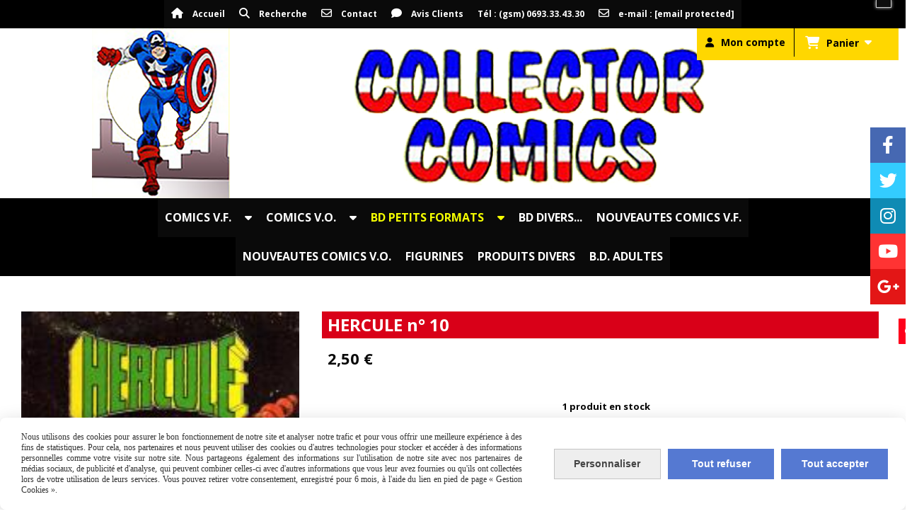

--- FILE ---
content_type: text/html; charset=UTF-8
request_url: https://www.collectorcomics974.net/hercule-n-10-f336100.html
body_size: 12233
content:
    <!DOCTYPE html>
    <!--[if IE 7]>
    <html lang="fr" class="ie-inf-9 ie7"> <![endif]-->

    <!--[if IE 8]>
    <html lang="fr" class="ie-inf-9 ie8"> <![endif]-->
    <!--[if lte IE 9]>
    <html lang="fr" class="ie"> <![endif]-->
    <!--[if gt IE 8]><!-->
    <html lang="fr"><!--<![endif]-->
    <head prefix="og: http://ogp.me/ns# fb: http://ogp.me/ns/fb# product: http://ogp.me/ns/product# article: http://ogp.me/ns/article# place: http://ogp.me/ns/place#">
        <!--[if !IE]><!-->
        <script>
            if (/*@cc_on!@*/false) {
                document.documentElement.className += 'ie10';
            }
        </script><!--<![endif]-->
        
    <title>HERCULE n° 10 - Collectorcomics974</title>
    <meta name="description" content="BANDE DESSINE/PETIT FORMAT POCHE/GENRE/SUPERS-HEROS.

EDITIONS : AREDIT (1978)

AUTEURS : LEN WEIN - CURT SWAN ET DIVERS...

ETAT : OCCASION - EN TRES BON ETAT.">
    <meta name="keywords" content="">
    <meta http-equiv="Content-Type" content="text/html; charset=UTF-8">
    <link rel="canonical" href="https://www.collectorcomics974.net/hercule-n-10-f336100.html"/>
    <meta property="og:url" content="https://www.collectorcomics974.net/hercule-n-10-f336100.html"/>
    <meta property="og:type" content="product"/>
    <meta property="og:title" content="HERCULE n° 10 - Collectorcomics974"/>
    <meta property="og:description" content="BANDE DESSINE/PETIT FORMAT POCHE/GENRE/SUPERS-HEROS.

EDITIONS : AREDIT (1978)

AUTEURS : LEN WEIN - CURT SWAN ET DIVERS...

ETAT : OCCASION - EN TRES BON ETAT."/>
    <meta property="og:locale" content="fr"/>

    <meta property="og:image" content="https://www.collectorcomics974.net/images_ms/9/5/9/5/8/95958/boutique/herculecollectionflash10_c_58644.jpg"/>
        <meta property="product:availability" content="instock"/>
        <meta property="product:category" content="AREDIT"/>
            <meta property="product:price:amount" content="2.50"/>
        <meta property="product:price:currency" content="EUR"/>
        
    <meta property="product:product_link" content="https://www.collectorcomics974.net/hercule-n-10-f336100.html"/>

    <link rel="icon" type="image/x-icon" href="/favicon.ico">
    
    <!-- Stylesheet -->
    <link rel="stylesheet" type="text/css" media="screen" href="/css5228/style_all_designs.css"/>
    <link rel="stylesheet" href="/css5228/panier.css" type="text/css"/>
    <script>
         document.documentElement.className += ' cmonsite-boutique'; 
    </script>
    <link type="text/css" href="/css5228/design/template/boutique/templates.css" rel="stylesheet"/>
        <link rel="stylesheet" type="text/css" href="/css5228/ficheproduit/style-fiche-produit.css">
    <link rel="stylesheet" type="text/css" href="/css5228/ficheproduit/jquery.jqzoom.css">
    <link href="/css5228/design/hotel-datepicker.css" rel="stylesheet" type="text/css">
            <link rel="stylesheet" type="text/css" href="/css5228/design/template/fiche_produits/templates.css"/>
        <script>
            document.documentElement.className += ' cmonsite-ficheproduit';
            document.documentElement.className += ' cmonsite-ficheproduit-1';
            document.documentElement.className += ' cmonsite-boutique';
            document.documentElement.className += ' cmonsite-boutique-1';
        </script>
            <link rel="stylesheet" type="text/css" media="screen" href="/css5228/tinyTips.css"/>
    <link type="text/css" href="/css5228/header_jnformation.css" rel="stylesheet"/>
    <link href="/css5228/jquery.bxslider.css" rel="stylesheet" type="text/css">
    <link href="/css5228/waitMe.css" rel="stylesheet" type="text/css">
    <link href="/css5228/bootstrap-datetimepicker-standalone.css" rel="stylesheet" type="text/css">
    <link href="/css5228/bootstrap-datetimepicker.css" rel="stylesheet" type="text/css">

    <!-- CSS du thème  -->
    <link href="/css5228/styled808series.css" rel="stylesheet"
          type="text/css"/>
    <link href="/css5228/styled808.css"
          rel="stylesheet" type="text/css"/>



    <!-- jQuery -->
    <script src="/js5228/dist/design/jquery-3.min.js"></script>


    <script src="/js5228/dist/jquery.tinyTips.min.js"></script>
        <script src="/js5228/dist/jquery.validationEngine-fr.min.js"></script>
    
    <script src="/js5228/dist/jquery.validationEngine.min.js"></script>
    <script src="/js5228/dist/moment/moment.min.js"></script>
        <script src="/js5228/dist/moment/fr.min.js"></script>
    
    <script src="/js5228/dist/bootstrap-datetimepicker.min.js"></script>

    <script>
        $(document).ready(function () {
            $("#contact, #form1, #form").validationEngine();
            $('a.tTip').css('display', 'block');
            $('a.tTip').tinyTips('light', 'title');
        });
                document.documentElement.className += ' cmonsite-template';
        
        var CookieScripts = typeof CookieScripts === "undefined" ? {user: {}, job: []} : CookieScripts;
    </script>


            <script type="text/javascript">
                var _paq = window._paq = window._paq || [];
                _paq.push(['setCustomDimension', 1, 'www.collectorcomics974.net']);

                /* tracker methods like "setCustomDimension" should be called before "trackPageView" */
                _paq.push(['trackPageView']);
                _paq.push(['enableLinkTracking']);
                (function () {
                    var u = "//www.cmadata.fr/analytics/";
                    _paq.push(['setTrackerUrl', u + 'matomo.php']);
                    _paq.push(['setSiteId', '2']);
                    var d = document, g = d.createElement('script'), s = d.getElementsByTagName('script')[0];
                    g.type = 'text/javascript';
                    g.async = true;
                    g.src = u + 'matomo.js';
                    s.parentNode.insertBefore(g, s);
                })();
            </script>
            



    <!-- BxSlider -->
    <script type='text/javascript'
            src='/js5228/dist/jquery.bxSlider.min.js'></script>

    <!-- Height Align -->
    <script src="/js5228/dist/design/jquery.heightalign.min.js"></script>


<!-- Global site tag (gtag.js) - Google Analytics -->
<script async src="https://www.googletagmanager.com/gtag/js?id=UA-75711336-1">
</script>
<script>
  window.dataLayer = window.dataLayer || [];
  function gtag(){dataLayer.push(arguments);}
  gtag('js', new Date());

  gtag('config', 'UA-75711336-1');
</script>    <script type="text/javascript" src="/js5228/dist/fancybox/jquery.fancybox.min.js"></script>
    <script type="text/javascript" src="/js5228/dist/fancybox/jquery.easing-1.3.min.js"></script>
    <script type="text/javascript" src="/js5228/dist/fancybox/jquery.mousewheel-3.0.6.min.js"></script>
    <script>
        var BASEURL = "https://www.cmonsite.fr/",
            book = "95958",
            id_serie = 808,
            id_design = 808;
    </script>
    <script type="text/javascript" src="/js5228/dist/design/minisite_cross.min.js"></script>

    <link rel="stylesheet" href="/css5228/fancybox/jquery.fancybox.css" type="text/css" media="screen"/>

    <!-- Optionally add helpers - button, thumbnail and/or media -->
    <link rel="stylesheet" href="/css5228/fancybox/helpers/jquery.fancybox-buttons.css" type="text/css" media="screen"/>
    <script type="text/javascript" src="/js5228/dist/fancybox/helpers/jquery.fancybox-buttons.min.js"></script>
    <script type="text/javascript" src="/js5228/dist/fancybox/helpers/jquery.fancybox-media.min.js"></script>

    <link rel="stylesheet" href="/css5228/fancybox/helpers/jquery.fancybox-thumbs.css" type="text/css" media="screen"/>

    <script type="text/javascript" src="/js5228/dist/fancybox/helpers/jquery.fancybox-thumbs.min.js"></script>


    <script type="text/javascript">
            var flagnewsletter = 0,
                newsletter_actif = 1,
                show_popin_newsletter = false;    </script>
        <script type="text/javascript">
            var searchContent;
            var dataDesign;

            
dataDesign = {
top: 60,
blocPositionTop: "#wrapper",
blocPositionLeft: "#wrapper",
blocContenu: "#wrapper"
};

            $(document).ready(function () {
                var form = '<form action="/search.php" class="content-cmonsite form-search" method="get">' +
                    '<div class="input-group">' +
                    '<input type="text" name="search" class="form-control" placeholder="' + _lang.get('Rechercher') + '">' +
                    '<span class="input-group-btn">' +
                    '<button title="' + _lang.get('Rechercher') + '" class="btn-search button" type="button"><i class="fa fa-search"></i></button>' +
                    '</span>' +
                    '</div>' +
                    '</form>'
                ;
                /* Placer le button search */

                searchContent = {
                    data: {
                        top: 40,
                        left: 0,
                        blocPositionTop: '#content',
                        blocPositionLeft: '#wrapper',
                        blocContenu: '#wrapper',
                        button: null,
                        idButton: 'block-flottant-search',
                        classButton: 'block-flottant-search',
                        contentButton: form,
                        DOMBody: 'body',
                        createButton: true,
                        mapElement: '.blocAdresse'
                    },
                    options: {
                        'flottant': true,
                        'insertTo': null,
                    },
                    init: function (dataDesign) {

                        // on récupére les options d'origine
                        for (var prop in searchContent.data) {
                            searchContent.options[prop] = searchContent.data[prop];
                        }
                        // on récupére les options personnalisées
                        for (prop in dataDesign) {
                            searchContent.options[prop] = dataDesign[prop];
                        }

                        function waitForEl() {

                            var $id = $(searchContent.options.DOMBody);
                            if (typeof $id.offset() !== 'undefined') {

                                if ($(searchContent.options.blocPositionTop).length) {
                                    searchContent.options.blocPositionTop = $(searchContent.options.blocPositionTop);
                                } else {
                                    searchContent.options.blocPositionTop = $('.content');
                                }

                                searchContent.options.blocPositionLeft = $(searchContent.options.blocPositionLeft);
                                searchContent.options.blocContenu = $(searchContent.options.blocContenu);
                                searchContent.options.DOMBody = $(searchContent.options.DOMBody);
                                searchContent.data.mapElement = $(searchContent.data.mapElement);
                                searchContent.data.DOMBody = $(searchContent.data.DOMBody);

                                if (searchContent.options.button != null) {
                                    searchContent.options.button = $(searchContent.options.button);
                                }

                                if (searchContent.options.createButton) {

                                    searchContent.generateButton();
                                    if (searchContent.options.flottant) {
                                        searchContent.positionButton();
                                    }


                                    searchContent.insertButton();
                                }

                                searchContent.event();
                            } else {
                                setTimeout(function () {
                                    waitForEl();
                                }, 50);
                            }
                        }

                        waitForEl();
                    },
                    event: function () {
                        $(window).resize(function (event) {
                            if (searchContent.options.flottant) {
                                searchContent.positionButton();
                            }
                        });
                        $(window).trigger('resize');
                        searchContent.data.DOMBody.on('click', '.btn-search', function () {
                            if (searchContent.options.button.hasClass('actif')) {
                                if ($('.form-search input[name="search"]').val() != '') {
                                    /* Submit le formulaire */
                                    $('.form-search').submit();
                                }
                            } else {
                                searchContent.options.button.addClass('actif');
                            }
                            return true;
                        });

                        searchContent.data.DOMBody.on('click', 'input[name="search"]', function () {
                            return true;
                        });

                        searchContent.data.DOMBody.on('click', function (e) {
                            if (!$(e.target).closest('#' + searchContent.data.idButton).length) {
                                searchContent.options.button.removeClass('actif');
                            }
                        });

                    },
                    generateButton: function () {
                        var button = $('<div />')
                            .attr({
                                'id': searchContent.options.idButton,
                                'class': searchContent.options.classButton,
                            }).html(searchContent.options.contentButton);

                        searchContent.options.button = button;
                    },
                    insertButton: function () {
                        if (searchContent.options.insertTo === null) {
                            searchContent.options.DOMBody.append(searchContent.options.button);
                        } else {
                            $(searchContent.options.insertTo).append(searchContent.options.button);
                        }

                    },

                    getOffsetLeft: function () {
                        return searchContent.options.blocPositionLeft.offset().left + searchContent.options.blocPositionLeft.outerWidth() + searchContent.options.left;
                    },
                    getOffsetTop: function () {
                        if (searchContent.data.mapElement.length) {
                            var mapBoundingRect = searchContent.data.mapElement[0].getBoundingClientRect();
                            var buttonBoundingRect = searchContent.options.button[0].getBoundingClientRect();
                            if (
                                // mapBoundingRect.left == 0 ||
                                (buttonBoundingRect.left > mapBoundingRect.left &&
                                    buttonBoundingRect.left < (mapBoundingRect.left + mapBoundingRect.width) &&
                                    buttonBoundingRect.top > mapBoundingRect.top &&
                                    buttonBoundingRect.top < (mapBoundingRect.top + mapBoundingRect.height))
                            ) {

                                return searchContent.data.mapElement.offset().top + searchContent.data.mapElement.height() + searchContent.options.top;
                            }
                        }

                        return searchContent.options.blocPositionTop.offset().top + searchContent.options.top;
                    },
                    positionButton: function () {

                        searchContent.options.button.css({
                            'left': searchContent.getOffsetLeft(),
                            'position': 'absolute',
                            'top': searchContent.getOffsetTop(),
                            'width': '36px',
                            'z-index': '5'
                        });
                    }
                };

                searchContent.init(dataDesign);

            });

        </script>
        
<!-- CSS de personnalisation design  -->
<link rel="stylesheet" href="/css5228/95958-808-808-240/style_perso.css" type="text/css" id="style-editor-perso" class="style-editor-perso-design" />
<link rel="stylesheet" href="/css5228/95958-ficheproduit-description-336100-7/style_perso_by_page.css" type="text/css" class="style-editor-perso-content" id="style-editor-perso-page"/><link rel="stylesheet" href="/css5228/95958-footer-0-7/style_perso_by_page.css" type="text/css" class="style-editor-perso-content" id="style-editor-perso-footer"/>

<!-- Variable Javascript utiles -->
<script>
    var timer = 6000 ;
</script>


        <meta name="viewport" content="width=device-width, initial-scale=1">
    </head>
    <body
        class="theme cmonsite-panier-3 cmonsite-fluxpanier-1 search-button body-808series body-808styled page-fiche_produit page-fiche_produit-336100">
                <link rel="stylesheet" href="/css/sidebar-menu.css?5228" type="text/css" media="screen"/>
        <style>
#minisite-sidebar ul li a.social-sidebar-p-1,
#minisite-sidebar ul li a.social-sidebar-p-1 span,
#minisite-sidebar ul li a.social-sidebar-p-1 span:before
{background:#4668b2;color:#ffffff;}
#minisite-sidebar ul li a.social-sidebar-p-2,
#minisite-sidebar ul li a.social-sidebar-p-2 span,
#minisite-sidebar ul li a.social-sidebar-p-2 span:before
{background:#33ccff;color:#ffffff;}
#minisite-sidebar ul li a.social-sidebar-p-3,
#minisite-sidebar ul li a.social-sidebar-p-3 span,
#minisite-sidebar ul li a.social-sidebar-p-3 span:before
{background:#0f8bb4;color:#ffffff;}
#minisite-sidebar ul li a.social-sidebar-p-4,
#minisite-sidebar ul li a.social-sidebar-p-4 span,
#minisite-sidebar ul li a.social-sidebar-p-4 span:before
{background:#ff3333;color:#ffffff;}
#minisite-sidebar ul li a.social-sidebar-p-5,
#minisite-sidebar ul li a.social-sidebar-p-5 span,
#minisite-sidebar ul li a.social-sidebar-p-5 span:before
{background:#e31616;color:#ffffff;}</style><aside id="minisite-sidebar" class="pos-right square large label-square "><ul><li>
<a class="social-sidebar-p-1" href="https://www.collectorcomics974.net" rel="nofollow">
<i class="fa fa-facebook-f"></i> <span>Facebook</span>
</a>
</li>
<li>
<a class="social-sidebar-p-2" href="https://www.collectorcomics974.net" rel="nofollow">
<i class="fa fa-twitter"></i> <span>Twitter</span>
</a>
</li>
<li>
<a class="social-sidebar-p-3" href="https://www.collectorcomics974.net" rel="nofollow">
<i class="fa fa-instagram"></i> <span>Instagram</span>
</a>
</li>
<li>
<a class="social-sidebar-p-4" href="https://www.collectorcomics974.net" rel="nofollow">
<i class="fa fa-youtube"></i> <span>Youtube</span>
</a>
</li>
<li>
<a class="social-sidebar-p-5" href="https://www.collectorcomics974.net" rel="nofollow">
<i class="fa fa-google-plus"></i> <span>Google +</span>
</a>
</li>
</ul></aside>
<div id="main-conteneur"  itemprop="mainEntityOfPage" itemscope itemtype="https://schema.org/WebPage">
        <!-- Banniere Header -->
    <header role="banner" class="banniere header_p">
        <div class="header-conteneur">
            <div class="close-menu"></div>
                    <div class="menu navigation_p menu-principal">
            <nav id="nav-principal" class="menu-principal"><!--
            -->
            <ul class="">
                                    <li
                            class="has_picto p-accueil navigation_button_p   ">
                        <a  href="/"
                                                                                     class="navigation_link_p">
                            <span>
                                <i class="fa fa-home"></i>                                Accueil                            </span>
                        </a>
                                            </li>
                                        <li
                            class="has_picto b-search navigation_button_p   ">
                        <a  href="/search.php"
                                                                                     class="navigation_link_p">
                            <span>
                                <i class="fa fa-search"></i>                                Recherche                            </span>
                        </a>
                                            </li>
                                        <li
                            class="has_picto p-contact navigation_button_p   ">
                        <a  href="/contact.html"
                                                                                     class="navigation_link_p">
                            <span>
                                <i class="fa fa-envelope-o"></i>                                Contact                            </span>
                        </a>
                                            </li>
                                        <li
                            class="has_picto p-livreor navigation_button_p   ">
                        <a  href="/livre.html"
                                                                                     class="navigation_link_p">
                            <span>
                                <i class="fa fa-comment"></i>                                Avis Clients                            </span>
                        </a>
                                            </li>
                                        <li
                            class="l-3124 navigation_button_p   ">
                        <a  href="javascript:void(0);"
                                                                                     class="navigation_link_p">
                            <span>
                                                                Tél : (gsm) 0693.33.43.30                            </span>
                        </a>
                                            </li>
                                        <li
                            class="has_picto l-3125 navigation_button_p   ">
                        <a  href="javascript:void(0);"
                                                                                     class="navigation_link_p">
                            <span>
                                <i class="fa fa-envelope-o"></i>                                e-mail : <span class="__cf_email__" data-cfemail="ea8985849e8b899e8faa898586868f899e8598898587838999d3dddec4848f9e">[email&#160;protected]</span>                            </span>
                        </a>
                                            </li>
                                </ul><!--
            --><!--
            --></nav>
        </div>
                <div id="blocContent">
            <div id="headercontent" class="header_live_edit slogan_live_edit ">
                                    <a class="logo" href="/" id="logo" rel="home">
                        <img class="img-logo" src="/logo/pixel.png" alt="collectorcomics974.net"/>
                    </a>
                
                <div class="container-slogan">
                    <div class="slogan_p slogan"><p style="text-align: center;">&nbsp;</p><p style="text-align: center;">&nbsp;</p><p style="text-align: left;">&nbsp; &nbsp;&nbsp;</p></div>
                </div>

                    <div class="template-panier template-panier-3">
        <div class="bloc-connexion-panier">
                            <div class="connexion">
                    <p><a href="/profile/account.php"><span>Mon compte</span></a></p>
                </div>
                
            <div id="panier" class="panier_p border_p template-panier-bouton">
                <div id="header-panier" class="panier_titre"><i class="fa fa-shopping-cart panier_titre"></i>
                    <span class="panier_text">
                        Panier                        &nbsp;<a class="paniertoggle panier_p" href="#"><i class="fa panier_titre" aria-hidden="true"></i></a>
                    </span>
                </div>
                <span id="notificationsLoader"></span>
                <div id="paniercontent" class="panier_p panier_content_p">
                    <div id="paniertable" class="panier_p">

                    </div>
                    <div id="paniercommande">
                        <div class="totalpanier"></div>
                        <div class="ajout_panier">
                                                        <a href="/paniercommande.php" class="button bouton">Effectuer la commande</a>
                        </div>
                    </div>
                </div>
            </div>
        </div>
    </div>
                </div>
        </div>
                </div>
    </header>

    <div class="wrapper-content">
                <div class="menu navigation_p menu-secondary">
            <nav id="nav-secondary" class="menu-secondary"><!--
            -->
            <ul class="">
                                    <li
                            class="l-1341 navigation_button_p   hasDropdown">
                        <a  href="javascript:void(0);"
                                                                                     class="navigation_link_p">
                            <span>
                                                                COMICS V.F.                            </span>
                        </a>
                        <span class="dropDown navigation_link_p  " ></span><!--
            -->
            <ul class="menu__dropdown">
                                    <li
                            class="b-23966  sous_navigation_button_p ">
                        <a  href="/lug-comics-wwwcollectorcomics974net-b23966.html"
                                                                                     class="sous_navigation_link_p">
                            <span>
                                                                LUG COMICS                            </span>
                        </a>
                                            </li>
                                        <li
                            class="b-24273  sous_navigation_button_p ">
                        <a  href="/semic-comics-wwwcollectorcomics974net-b24273.html"
                                                                                     class="sous_navigation_link_p">
                            <span>
                                                                SEMIC COMICS                            </span>
                        </a>
                                            </li>
                                        <li
                            class="b-27738  sous_navigation_button_p ">
                        <a  href="/comics-mon-journal-wwwcollectorcomics974net-b27738.html"
                                                                                     class="sous_navigation_link_p">
                            <span>
                                                                COMICS MON JOURNAL                            </span>
                        </a>
                                            </li>
                                        <li
                            class="b-24202  sous_navigation_button_p ">
                        <a  href="/panini-comics-wwwcollectorcomics974net-b24202.html"
                                                                                     class="sous_navigation_link_p">
                            <span>
                                                                PANINI COMICS                             </span>
                        </a>
                                            </li>
                                        <li
                            class="b-57954  sous_navigation_button_p ">
                        <a  href="/urban-comics-wwwcollectorcomics974net-b57954.html"
                                                                                     class="sous_navigation_link_p">
                            <span>
                                                                URBAN COMICS                            </span>
                        </a>
                                            </li>
                                        <li
                            class="b-26313  sous_navigation_button_p ">
                        <a  href="/aredit-comics-wwwcollectorcomics974net-b26313.html"
                                                                                     class="sous_navigation_link_p">
                            <span>
                                                                AREDIT COMICS                            </span>
                        </a>
                                            </li>
                                        <li
                            class="b-27744  sous_navigation_button_p ">
                        <a  href="/marvel-france-wwwcollectorcomics974net-b27744.html"
                                                                                     class="sous_navigation_link_p">
                            <span>
                                                                MARVEL FRANCE                             </span>
                        </a>
                                            </li>
                                        <li
                            class="b-37256  sous_navigation_button_p ">
                        <a  href="/sageditions-wwwcollectorcomics974net-b37256.html"
                                                                                     class="sous_navigation_link_p">
                            <span>
                                                                SAGEDITION                            </span>
                        </a>
                                            </li>
                                </ul><!--
            -->                    </li>
                                        <li
                            class="l-1342 navigation_button_p   hasDropdown">
                        <a  href="javascript:void(0);"
                                                                                     class="navigation_link_p">
                            <span>
                                                                COMICS V.O.                            </span>
                        </a>
                        <span class="dropDown navigation_link_p  " ></span><!--
            -->
            <ul class="menu__dropdown">
                                    <li
                            class="b-26314  sous_navigation_button_p ">
                        <a  href="/marvel-comics-b26314.html"
                                                                                     class="sous_navigation_link_p">
                            <span>
                                                                MARVEL COMICS                            </span>
                        </a>
                                            </li>
                                        <li
                            class="b-50737  sous_navigation_button_p ">
                        <a  href="/dc-comics-b50737.html"
                                                                                     class="sous_navigation_link_p">
                            <span>
                                                                DC COMICS                            </span>
                        </a>
                                            </li>
                                        <li
                            class="b-54953  sous_navigation_button_p ">
                        <a  href="/dynamite-b54953.html"
                                                                                     class="sous_navigation_link_p">
                            <span>
                                                                DYNAMITE                             </span>
                        </a>
                                            </li>
                                        <li
                            class="b-23967  sous_navigation_button_p ">
                        <a  href="/idw-comics-b23967.html"
                                                                                     class="sous_navigation_link_p">
                            <span>
                                                                IDW COMICS                            </span>
                        </a>
                                            </li>
                                        <li
                            class="b-58448  sous_navigation_button_p ">
                        <a  href="/broadsword-comics-b58448.html"
                                                                                     class="sous_navigation_link_p">
                            <span>
                                                                BROADSWORD COMICS                            </span>
                        </a>
                                            </li>
                                </ul><!--
            -->                    </li>
                                        <li
                            class="l-1343 navigation_button_p   hasDropdown">
                        <a  href="javascript:void(0);"
                                                                                     class="navigation_link_p">
                            <span>
                                                                BD PETITS FORMATS                            </span>
                        </a>
                        <span class="dropDown navigation_link_p  " ></span><!--
            -->
            <ul class="menu__dropdown">
                                    <li
                            class="b-24269  sous_navigation_button_p ">
                        <a  href="/lug-semic-wwwcollectorcomics974net-b24269.html"
                                                                                     class="sous_navigation_link_p">
                            <span>
                                                                 LUG / SEMIC                            </span>
                        </a>
                                            </li>
                                        <li
                            class="b-24272  sous_navigation_button_p ">
                        <a  href="/mon-journal-wwwcollectorcomics974net-b24272.html"
                                                                                     class="sous_navigation_link_p">
                            <span>
                                                                 MON JOURNAL                            </span>
                        </a>
                                            </li>
                                        <li
                            class="actif b-24442  sous_navigation_button_p ">
                        <a  href="/aredit-wwwcollectorcomics974net-b24442.html"
                                                                                     class="actif sous_navigation_link_p">
                            <span>
                                                                AREDIT                            </span>
                        </a>
                                            </li>
                                        <li
                            class="b-23937  sous_navigation_button_p ">
                        <a  href="/imperia-wwwcollectorcomics974net-b23937.html"
                                                                                     class="sous_navigation_link_p">
                            <span>
                                                                IMPERIA                            </span>
                        </a>
                                            </li>
                                        <li
                            class="b-50428  sous_navigation_button_p ">
                        <a  href="/bandes-dessinees-petits-formats-divers-wwwcollectorcomics974net-b50428.html"
                                                                                     class="sous_navigation_link_p">
                            <span>
                                                                 PETITS FORMATS DIVERS...                            </span>
                        </a>
                                            </li>
                                </ul><!--
            -->                    </li>
                                        <li
                            class="b-52212 navigation_button_p   ">
                        <a  href="/bd-divers-b52212.html"
                                                                                     class="navigation_link_p">
                            <span>
                                                                BD DIVERS...                            </span>
                        </a>
                                            </li>
                                        <li
                            class="b-36842 navigation_button_p   ">
                        <a  href="/nouveautes-comics-vf-wwwcollectorcomics974net-b36842.html"
                                                                                     class="navigation_link_p">
                            <span>
                                                                NOUVEAUTES COMICS V.F.                            </span>
                        </a>
                                            </li>
                                        <li
                            class="b-36832 navigation_button_p   ">
                        <a  href="/nouveautes-comics-vo-wwwcollectorcomics974net-b36832.html"
                                                                                     class="navigation_link_p">
                            <span>
                                                                NOUVEAUTES COMICS V.O.                            </span>
                        </a>
                                            </li>
                                        <li
                            class="b-23939 navigation_button_p   ">
                        <a  href="/figurines-b23939.html"
                                                                                     class="navigation_link_p">
                            <span>
                                                                FIGURINES                            </span>
                        </a>
                                            </li>
                                        <li
                            class="b-23940 navigation_button_p   ">
                        <a  href="/produits-divers-b23940.html"
                                                                                     class="navigation_link_p">
                            <span>
                                                                PRODUITS DIVERS                            </span>
                        </a>
                                            </li>
                                        <li
                            class="b-37257 navigation_button_p   ">
                        <a  href="/b-d-adultes-b37257.html"
                                                                                     class="navigation_link_p">
                            <span>
                                                                B.D. ADULTES                            </span>
                        </a>
                                            </li>
                                </ul><!--
            --><!--
            --></nav>
        </div>
                        <div id="wrapper" class="wrapper content_p">

            
                        <div class="content_p side-content">

                <section class="links_p content content_p col-md-12">
                <div id="bloc-fil-title">
            <script data-cfasync="false" src="/cdn-cgi/scripts/5c5dd728/cloudflare-static/email-decode.min.js"></script><script type="application/ld+json">{"@context":"https://schema.org","@type":"BreadcrumbList","itemListElement":[{"@type":"ListItem","name":"Accueil","item":{"@type":"Thing","url":"/","name":"Accueil","@id":"accueil"},"position":1},{"@type":"ListItem","name":"BD PETITS FORMATS","item":{"@type":"Thing","name":"BD PETITS FORMATS","@id":"bd-petits-formats"},"position":2},{"@type":"ListItem","name":"AREDIT","item":{"@type":"Thing","url":"/aredit-wwwcollectorcomics974net-b24442.html","name":"AREDIT","@id":"aredit-aredit-wwwcollectorcomics974net-b24442-html"},"position":3},{"@type":"ListItem","name":"HERCULE n° 10","item":{"@type":"Thing","url":"/hercule-n-10-f336100.html","name":"HERCULE n° 10","@id":"hercule-n-10-hercule-n-10-f336100-html"},"position":4}]}</script>        <nav class="nav-static-breadcrumb arianne secondaire links_p">
            <ul class="clearfix">
                                <li class="has-picto">
                    <a href="/" class="sous_navigation_link_p">
                        <span>
                            <i class="fa fa-home"></i>
                            <span class="text"
                                  itemprop="name" >
                                Accueil                            </span>
                        </span>
                    </a>
                </li>
                                        <li class="no-picto">
                            <a class="sous_navigation_link_p "
                               href="#">
                                <span>
                                    <i class=""></i>
                                    <span class="text">
                                        BD PETITS FORMATS                                    </span>
                                </span>
                            </a>
                        </li>
                                                <li class="no-picto">
                            <a class="sous_navigation_link_p "
                               href="/aredit-wwwcollectorcomics974net-b24442.html">
                                <span>
                                    <i class=""></i>
                                    <span class="text">
                                        AREDIT                                    </span>
                                </span>
                            </a>
                        </li>
                        
                                            <li class="no-picto actif" >
                                <a class="sous_navigation_link_p actif"
                                   href="/hercule-n-10-f336100.html">
                                <span>
                                    <i class=""></i>
                                    <span class="text">
                                        HERCULE n° 10                                    </span>
                                </span>
                                </a>
                            </li>
                                        </ul>
        </nav>
        <div class="clearfix"></div>
    </div>


<div id="content_full" class="template_fiche_produit template_fiche_produit_1">
    <div id="fiche-produit" itemscope itemtype="https://schema.org/Product">
        <link itemprop="url" href="/hercule-n-10-f336100.html"
              rel="author"/>
        <span itemprop="productID" class="hide">
            336100-hercule-n-10        </span>
        <div class="top_fiche product-type__classical block_unique_product" data-id-product="336100">

            <!-- Images produit -->
            <div class="wrap-images">
                <div class="grande-image ">
                    <div class="container-etiquette">
                                            </div>
                                            <a
                                href="/img_s1/95958/boutique/herculecollectionflash10_c_58644.jpg"
                                class="image-zoom productImageWrap"
                                id="productImageWrapID_336100"
                                title=""
                                rel="gal1">
                            <img
                                    class="imgZoomPad "
                                    itemprop="image"
                                    data-fancybox-group="fiche-produit"
                                    src="/img_s1/95958/boutique/herculecollectionflash10_c_58644.jpg"
                                    title=""
                                    alt="HERCULE n° 10">
                                                    </a>
                                        </div>
                <!-- end grande-image -->
                            </div>
            <!-- end wrap-images -->

            <!-- Informations produit -->
            

            <div class="wrap-description sans-declinaison">
                                <div class="row block-fiche-titre-brand">
                    <div class="col s12 block-fiche-titre">
                                                    <h1 class="h1 fiche-titre-produit" itemprop="name">
                                HERCULE n° 10                            </h1>
                                            </div>
                                    </div>
                                                



                                    <div itemprop="offers" itemscope
                         itemtype="https://schema.org/Offer">
                        <link itemprop="url"
                              href="/hercule-n-10-f336100.html"
                              rel="author"/>
                        <meta itemprop="priceCurrency"
                              content="EUR"></meta>
                                                        <link itemprop="availability" href="https://schema.org/InStock" />
                                                    <div class="pro-pannier">
                            <div class="information_stock"></div>
                            
                            <div class="notification_product"></div>

                            <div class="ajouter-panier block-price without-promotion withoutAttr ">
                                                                            <p class="prix">
                                                <span itemprop="priceValidUntil" class="hide"
                                                      content="2027-01-21T00:00:00+0100"></span>
                                                <span
                                                        class="prixprod"><span class="impact_price" itemprop="price" 
content="2.50">2,50</span> €</span>
                                                <span class="prixmention"></span>
                                            </p>
                                                                        </div>


                            
                            


                            
                                        <p class="stock"
                                           style="">
                                            <span>1</span>
                                            produit en stock                                        </p>
                                        
                                <div class="bloc-quantite">
                                                                            <label>Quantit&eacute;                                            :</label>

                                        <div class="bloc-bt-quantity">
                                            <div class="less-quantity bt-quantity"></div>
                                            <input type="text" value="1" size="1"
                                                   data-minimal-quantity="1"
                                                   name="quantity_336100"
                                                   class="quantite input_quantity">
                                            <div class="add-quantity bt-quantity"></div>
                                        </div>
                                                                    </div>

                                <div class="ajouter-panier block-addbasket withoutAttr ">
                                                                                <a href="#" id="produit_336100"
                                               class="addbasket button">
                                                <i class="fa fa-shopping-cart"></i>
                                                <span>ajouter au panier </span>
                                            </a>
                                                                        </div>
                                

                        </div>


                    </div>
                
                <p class="description" itemprop="description">
                    BANDE DESSINE/PETIT FORMAT POCHE/GENRE/SUPERS-HEROS.<br />
<br />
EDITIONS : AREDIT (1978)<br />
<br />
AUTEURS : LEN WEIN - CURT SWAN ET DIVERS...<br />
<br />
ETAT : OCCASION - EN TRES BON ETAT.                </p>

                                <div class="block-shipping" ><p><i class="fa fa-arrow-right"></i> <span class="msg-shiping">en stock</span></p></div>

                            <div class="information-fidelity-product">
                <p>
                    <i class="fa fa-gift"></i> Programme de fidélité : ce produit vous rapportera <span class="information-fidelity-product__value" data-reward-value="0.10" data-amount-to-point="100">25</span> Points.                </p>
            </div>
            
                
                
                <p class="details-ficheprod">
                                    </p>
                
                    <div class="sociaux">


                                                    <a href="https://twitter.com/share" class="twitter-share-button" data-lang="fr">Tweeter</a>
                            
                                                    <a href="https://www.pinterest.com/pin/create/button/" class="tacPinterest"
                               data-pin-do="buttonBookmark">
                                <img src="https://assets.pinterest.com/images/pidgets/pin_it_button.png"/>
                            </a>
                            
                                                    <div class="fb-like"
                                 data-href="https://www.collectorcomics974.net/hercule-n-10-f336100.html"
                                 data-width=""
                                 data-layout="button_count" data-action="like" data-size="small"
                                 data-share="false"></div>
                            
                                                    <div class="fb-share-button"
                                 data-href="https://www.collectorcomics974.net/hercule-n-10-f336100.html"
                                 data-layout="button_count">
                            </div>

                            

                    </div>

                            </div>
            <!-- end wrap-description -->
            <div class="clearfix"></div>
        </div>
        <!-- end top-fiche -->

        
            <!-- Description détaillée du produit-->
            <div class="wrap-details bloc-description-detaille" id="savoirplus">
                <div class="h4">
                    <span>
                        Description                    </span>
                </div>
                <div class="details">
                                        <div class="contenu-editable contenu-editable-ficheproduit-description-336100"><h1 style="text-align: center;"><span style="color: #ffffff; font-size: 17px;">REVUE BD - HERCULE N&#176; 10</span></h1>
<p style="text-align: center;"><span style="color: #000000;">bande dessin&#233;e comics pocket</span></p>
<p style="text-align: center;"><span style="color: #000000;">en noire et blanc</span></p>
<p style="text-align: center;"><span style="color: #000000; font-size: 16px;">petit format poche 13 x 18 cm</span></p>
<p style="text-align: center;"><span style="color: #000000; font-size: 16px;">130 pages</span></p>
<p style="text-align: center;"><span style="color: #000000; font-size: 16px;">&#233;ditions ar&#233;dit (1978)</span></p>
<p style="text-align: center;"><span style="color: #000000; font-size: 16px;">BD occasion&#160;</span></p>
<p style="text-align: center;"><span style="color: #000000; font-size: 16px;">&#233;tat : en tr&#232;s bon &#233;tat.</span></p>
<h1>&#160;</h1></div>
                                    </div>
            </div>
            <!-- end description détaillée du produit-->
        
        <!-- Commentaires produit-->
                    <div class="wrap-details bloc-avis-clients content-cmonsite" id="produit-comment">
                <div class="h4">
                    <span>
                        Avis clients                    </span>
                                    </div>
                <div class="details-avis">
                    <div class="clearfix">
                                                    <div class="center">
                                <p>Soyez le premier à donner votre avis !</p>
                            </div>
                            <div class="pull-right">
                                <p>
                                    <a href="#addcomment" class="button" style="float: none;"><i
                                                class="fa fa-comment"></i> Donner votre avis                                    </a>                                 </p>
                            </div>
                        
                    </div>

                    <div style="margin-top:35px;">
                                            </div>

                    <!-- Ajout commentaires-->
                                        <div class="row">
                        <div id="addcomment" class="col container-comment" style="margin-top:10px;margin-bottom:10px;">
                            <div style="box-shadow: 0 0 3px #bbb;border: 1px solid #CCCCCC;padding: 20px;">
                                <div id="entete">
                                    <div class="h4">Laisser un avis</div>

                                    <div style="margin-top:10px;margin-bottom:10px;">Votre adresse de messagerie ne sera pas publiée.</div>
                                </div>
                                <div class="clearfix"></div>

                                <form action="#produit-comment" method="post">
                                    <div id="formulaire" class="row">
                                        <div class="form-group col s5">
                                            <label>Email                                                : </label>
                                            <input type="text"
                                                   value=""
                                                   name="email"
                                                   class="form-control "/>
                                        </div>

                                        <div class="form-group col s5">
                                            <label>Nom                                                : </label>
                                            <input type="text"
                                                   value=""
                                                   name="nom"
                                                   class="form-control "/>
                                        </div>

                                        <div class="form-group col s2">
                                            <label>Note                                                : </label>
                                            <select style="width:70px;" name="note" class="form-control">
                                                                                                    <option >5</option>
                                                                                                    <option >4</option>
                                                                                                    <option >3</option>
                                                                                                    <option >2</option>
                                                                                                    <option >1</option>
                                                                                                    <option >0</option>
                                                                                            </select>
                                        </div>

                                        <div class="form-group  col s12">
                                            <label>Message                                                : </label>
                                            <textarea name="message"
                                                      class="form-control "></textarea>
                                        </div>


                                        <div class="center  col s12">
                                                                                        <div class="google-recaptcha" data-sitekey="6LfoqL8pAAAAANUx4ACRAsxfeV410YjXNobqNT4v"
                                                 data-size="invisible"></div>
                                            <button name="add_commentaire" type="submit" class="button border_p">
                                                <i class="fa fa-check"></i> Envoyer                                            </button>
                                        </div>



                                        
                                    </div>
                                </form>

                                                                <div class="clearfix"></div>
                            </div>
                        </div>
                    </div>
                </div>

            </div>
                <!-- end commentaires produit-->
    </div>
    <!-- Produits associés-->
        <!-- end produits associés-->

</div><!-- end fiche-produit -->
<script>
    var trigger_product_link_img = false,
        trigger_product_link_img_attribute = false;
        var devise = '€',
        basePrice = 2.50,
        basePricePromo = 2.50,
        msg_shiping_stock = "en stock",
        msg_shiping_hors_stock = "épuisé",
        show_stock = "1",
        msg_out_of_stock = "vendu",
        id_client_group = 0,
        declinaisons = {},
        specificPrices = {"336100":[]},
        showPriceTaxExcl = false;
</script>
                </section>
            </div><!-- end content -->
        </div>
    </div>

    <!-- footer -->
        <footer class="links_p footer_p" id="footer">
        <div id="top_fleche"><a href="#" class="fleche_top_site"></a></div>
        <div id="pub"><!--
            -->            <div class="contenu-editable contenu-editable-site-footer"><div class="row"><div class="s12 col widget-col"><div class="widget widget-texte widget--small-height"><div class="widget-texte-content"><p>&nbsp;<br></p></div></div></div></div><div class="row">
<div class="s12 col widget-col"><div class="widget widget-grid widget--small-height" style="" data-padding="false" data-attachment="false" data-image="" data-color="" id="grid-567525">
<div class="row row-grid">
<div class="widget-col col s4 grid" id="col-431453"><div class="dropzone-widget">
<div class="row">
<div class="s12 col widget-col"><div class="widget widget-texte widget--small-height" data-y="0" data-x="0">
<div class="widget-texte-content"><p style="text-align: center;"><span style="font-size: 17px;"><i class="fa">&#xF09D; <strong><span style="font-family: arial, helvetica, sans-serif;">PAIEMENTS<br></span></strong></i></span></p></div>
</div><div class="widget widget-image text-center widget--small-height" data-y="0" data-x="0" data-position="center"><a class="widget-edit widget-image-link"><img style="width: 100px;" src="/uploaded/95958/paiement-carte-paypal-virement-modifier-1819539520.png"></a></div></div>
</div>
</div></div>
<div class="widget-col col s4 grid" id="col-323073"><div class="dropzone-widget">
<div class="row">
<div class="s12 col widget-col"><div class="widget widget-texte widget--small-height" data-y="0" data-x="0">
<div class="widget-texte-content"><p><span style="font-size: 17px;"><i class="fa"><i class="fa">&#xF0D1;</i> <strong><span style="font-family: arial, helvetica, sans-serif;">LIVRAISON OFFERTE<br>D&#xE8;s 40&#x20AC; d'achat</span></strong></i></span></p></div>
</div></div>
</div>
</div></div>
<div class="widget-col col s4 grid last" id="col-133141"><div class="dropzone-widget">
<div class="row">
<div class="s12 col widget-col"><div class="widget widget-texte widget--small-height" data-y="0" data-x="0">
<div class="widget-texte-content"><p><span style="font-size: 17px;"><i class="fa"><i class="fa">&#xF086;</i> <strong><span style="font-family: arial, helvetica, sans-serif;">NOUS CONTACTER<br></span></strong></i></span></p></div>
</div><div class="widget widget-texte widget--small-height" data-y="0" data-x="0">
<div class="widget-texte-content"><p><span style="font-size: 15px;"><a href="/contact.html">Contactez-nous</a></span></p><p>&nbsp;<span style="font-size: 15px;">T&#xE9;l&#xE9;phone : 0693.33.43.30</span></p></div>
</div></div>
</div>
</div></div>
</div>
</div></div>
</div></div>
            <!--
        --></div>
        <div class="mention links_p" role="contentinfo">
            <div class="social-networks template_1">
            <div class="facebook" id="facebook">
                            <script>CookieScripts.job.push('facebook');</script>
                <div class="fb-like" data-href="https://www.facebook.com/renerobert" data-width="" data-layout="button_count" data-action="like" data-size="small" data-share="false"></div>
                    </div>
    
    

    
    
    

</div><div class='footer__links'>    <span class="link__seperator"></span>
    <a href="/mentions_legales.html" title="Mentions L&eacute;gales" class="link">Mentions L&eacute;gales</a>
    <span class="link__seperator"></span>
    <a href="/page/pdf/conditions_generales_de_vente.html" title="Conditions générales de vente" class="link">Conditions générales de vente</a>
    <span class="link__seperator"></span>
    <a href="javascript:CmonSite.CookieManagement.openPanel();" class="link">
        Gestion cookies    </a>
    <span class="link__seperator"></span> <a href="/profile/account.php" rel="account" title="Mon compte" rel="nofollow" class="link">Mon Compte</a>        <span class="link__seperator"></span>
        <a href="https://www.cmonsite.fr/" target="_blank" class="link">Créer un site internet</a>
                <span class="link__seperator"></span>
        <a target="" href="/qui-sommes-nous-wwwcollectorcomics974net-p223020.html" rel="nofollow" class="link">
            Qui sommes-nous?        </a>
                <span class="link__seperator"></span>
        <a target="" href="/comment-commander-wwwcollectorcomics974net-p197667.html" rel="nofollow" class="link">
            Comment commander?        </a>
                <span class="link__seperator"></span>
        <a target="" href="/les-conditions-generales-de-vente-wwwcollectorcomics974net-p239390.html" rel="nofollow" class="link">
            conditions générales de vente        </a>
        </div>        </div>
        <div class="music">
                    </div>
    </footer>

    </div>
    
    
<script>
    var isDefaultCurrency = true,
        currencySign = "€",
        currencyDecimalSep = ",",
        currencyThousandsSep = " ",
        currencyPositionSign = "after",
        haveRightClick = 1,
        langLocale = "fr";
</script>

    <!-- Panier -->
    <script src="/js5228/dist/design/panier.min.js"></script>
    
<script>
    var use_facebook_connect = '1',
        facebook_api = 'padre35@aol.com';

    if (typeof CookieScripts === "undefined") {
        CookieScripts = {user: {}, job: []};
    }

    var paginationCategoryUseInfiniteScroll = false;
</script>

            <script>
                                CookieScripts.job.push('twitterwidgetsapi');
                                CookieScripts.job.push('facebook');
                                CookieScripts.job.push('pinterest');
                            </script>
            

<script>
    var version = 5228;
</script>
    <script>
        var tarteaucitronAlertCookieInfo = 'Nous utilisons des cookies pour assurer le bon fonctionnement de notre site et analyser notre trafic et pour vous offrir une meilleure expérience à des fins de statistiques. Pour cela, nos partenaires et nous peuvent utiliser des cookies ou d&#039;autres technologies pour stocker et accéder à des informations personnelles comme votre visite sur notre site. Nous partageons également des informations sur l&#039;utilisation de notre site avec nos partenaires de médias sociaux, de publicité et d&#039;analyse, qui peuvent combiner celles-ci avec d&#039;autres informations que vous leur avez fournies ou qu&#039;ils ont collectées lors de votre utilisation de leurs services. Vous pouvez retirer votre consentement, enregistré pour 6 mois, à l&#039;aide du lien en pied de page « Gestion Cookies ».',
            tarteaucitronForceLanguage = "fr",
            tarteaucitronPrivacyPolicyLink = "";
    </script>
    <script type="text/javascript"
            src="/js5228/dist/tarteaucitron-1-9/tarteaucitron-minisite.min.js"></script>


<script type="text/javascript" src="/js5228/dist/languages.min.js"></script>
<script type="text/javascript" src="/js5228/dist/helper/helper.min.js"></script>
<script type="text/javascript"
        src="/js5228/dist/design/global.min.js"></script>
<script type="text/javascript"
        src="/js5228/dist/design/jquery.easing.min.js"></script>
<script type="text/javascript"
        src="/js5228/dist/design/menu_burger.min.js"></script>
<script type="text/javascript"
        src="/js5228/dist/design/remonte_actif.min.js"></script>
<script type="text/javascript"
        src="/js5228/dist/design/imagesloaded.pkgd.min.js"></script>
<script type="text/javascript" src="/js5228/dist/waitMe.min.js"></script>
<script type="text/javascript"
        src="/js5228/dist/jquery.lazyload.min.js"></script>
<script>
    $(function () {
        $("img.lazy").lazyload({
            skip_invisible: false
        });
    });
</script>


    <script type="text/javascript"
            src="/js5228/dist/swiper-7/swiper-bundle.min.js"></script>
        <script type="text/javascript" src="/languages/fr/lang.js?v=5228"></script>


    <script type="text/javascript"
            src="/js5228/dist/design/jquery.infinitescroll.min.js"></script>
            <script type="text/javascript"
                src="/js5228/dist/design/templates/boutique/templates.min.js"></script>
            <script type="text/javascript"
            src="/js5228/dist/moment/moment.min.js"></script>
    <script type="text/javascript" src="/js5228/dist/moment/fr.min.js"></script>
    <script type="text/javascript"
            src="/js5228/dist/design/datepicker/fecha.min.js"></script>
    <script type="text/javascript"
            src="/js5228/dist/ficheproduit/reservation-datepicker.min.js"></script>


    <script type="text/javascript"
            src='/js5228/dist/ficheproduit/jquery.elevatezoom.min.js'></script>
    <script type="text/javascript"
            src="/js5228/dist/ficheproduit/script.min.js"></script>
    <script type="text/javascript"
            src="/js5228/dist/bootstrap_cmonsite.min.js"></script>

            <script type="text/javascript"
                src="/js5228/dist/design/templates/fiche_produit/templates.min.js"></script>
        <script src="/js5228/dist/design/faq/faq.min.js"></script>
<script src="/js5228/dist/design/808series/script.min.js"
        type="text/javascript"></script>

    <script id="script-header-information" src="/js5228/dist/design/header_information.min.js"
            type="text/javascript" async></script>
        <script src="/js5228/design/google_trad.js" async defer type="text/javascript"></script>
    <script src="//translate.google.com/translate_a/element.js?cb=googleTranslateElementInit" async defer></script>
    <script type="text/javascript" src="/js5228/dist/http.min.js"></script>
    <script type="text/javascript"
            src="/js5228/dist/design/global-login.min.js"></script>
    
<script type="text/javascript" src="/js5228/dist/a11y-dialog.min.js"></script>
            <noscript><p><img
                            src="//www.cmadata.fr/analytics/matomo.php?idsite=2&amp;rec=1&amp;dimension1=www.collectorcomics974.net"
                            alt=""/></p></noscript>
                <script>
        function validateCaptcha(widgetId) {
            return new Promise((res, rej) => {
                grecaptcha.ready(() => {
                    grecaptcha.execute(widgetId).then((token) => {
                        return res(token);
                    })
                })
            })
        };


        function initRecaptchGoogle() {
            if ($('.google-recaptcha').length > 0) {
                let recaptchaData = {};
                $('.google-recaptcha').each(function (index, value) {
                    let form = value.closest('form');

                    if (form !== null && value.getAttribute('data-sitekey') !== null) {

                        recaptchaData[index] = grecaptcha.render(value, {
                            'sitekey': value.getAttribute('data-sitekey'),
                            'callback': function(item){
                                $(form).waitMe();
                                form.submit();
                            }
                        });

                        form.addEventListener('submit', async function (event) {
                            event.preventDefault();

                            if (form.checkValidity()) {
                                validateCaptcha(recaptchaData[index]).then(function(){

                                });
                            }
                        });
                    }

                });
            }
        }
    </script>


    <script type="text/javascript"
            src="https://www.google.com/recaptcha/api.js?hl=fr&onload=initRecaptchGoogle&render=explicit">
    </script>
<script defer src="https://static.cloudflareinsights.com/beacon.min.js/vcd15cbe7772f49c399c6a5babf22c1241717689176015" integrity="sha512-ZpsOmlRQV6y907TI0dKBHq9Md29nnaEIPlkf84rnaERnq6zvWvPUqr2ft8M1aS28oN72PdrCzSjY4U6VaAw1EQ==" data-cf-beacon='{"version":"2024.11.0","token":"bf6c2ece631248bdb8a4c689954537e9","r":1,"server_timing":{"name":{"cfCacheStatus":true,"cfEdge":true,"cfExtPri":true,"cfL4":true,"cfOrigin":true,"cfSpeedBrain":true},"location_startswith":null}}' crossorigin="anonymous"></script>
</body>
            </html>

--- FILE ---
content_type: text/html; charset=utf-8
request_url: https://www.google.com/recaptcha/api2/anchor?ar=1&k=6LfoqL8pAAAAANUx4ACRAsxfeV410YjXNobqNT4v&co=aHR0cHM6Ly93d3cuY29sbGVjdG9yY29taWNzOTc0Lm5ldDo0NDM.&hl=fr&v=PoyoqOPhxBO7pBk68S4YbpHZ&size=invisible&anchor-ms=20000&execute-ms=30000&cb=1hvnx0wlnvq3
body_size: 49368
content:
<!DOCTYPE HTML><html dir="ltr" lang="fr"><head><meta http-equiv="Content-Type" content="text/html; charset=UTF-8">
<meta http-equiv="X-UA-Compatible" content="IE=edge">
<title>reCAPTCHA</title>
<style type="text/css">
/* cyrillic-ext */
@font-face {
  font-family: 'Roboto';
  font-style: normal;
  font-weight: 400;
  font-stretch: 100%;
  src: url(//fonts.gstatic.com/s/roboto/v48/KFO7CnqEu92Fr1ME7kSn66aGLdTylUAMa3GUBHMdazTgWw.woff2) format('woff2');
  unicode-range: U+0460-052F, U+1C80-1C8A, U+20B4, U+2DE0-2DFF, U+A640-A69F, U+FE2E-FE2F;
}
/* cyrillic */
@font-face {
  font-family: 'Roboto';
  font-style: normal;
  font-weight: 400;
  font-stretch: 100%;
  src: url(//fonts.gstatic.com/s/roboto/v48/KFO7CnqEu92Fr1ME7kSn66aGLdTylUAMa3iUBHMdazTgWw.woff2) format('woff2');
  unicode-range: U+0301, U+0400-045F, U+0490-0491, U+04B0-04B1, U+2116;
}
/* greek-ext */
@font-face {
  font-family: 'Roboto';
  font-style: normal;
  font-weight: 400;
  font-stretch: 100%;
  src: url(//fonts.gstatic.com/s/roboto/v48/KFO7CnqEu92Fr1ME7kSn66aGLdTylUAMa3CUBHMdazTgWw.woff2) format('woff2');
  unicode-range: U+1F00-1FFF;
}
/* greek */
@font-face {
  font-family: 'Roboto';
  font-style: normal;
  font-weight: 400;
  font-stretch: 100%;
  src: url(//fonts.gstatic.com/s/roboto/v48/KFO7CnqEu92Fr1ME7kSn66aGLdTylUAMa3-UBHMdazTgWw.woff2) format('woff2');
  unicode-range: U+0370-0377, U+037A-037F, U+0384-038A, U+038C, U+038E-03A1, U+03A3-03FF;
}
/* math */
@font-face {
  font-family: 'Roboto';
  font-style: normal;
  font-weight: 400;
  font-stretch: 100%;
  src: url(//fonts.gstatic.com/s/roboto/v48/KFO7CnqEu92Fr1ME7kSn66aGLdTylUAMawCUBHMdazTgWw.woff2) format('woff2');
  unicode-range: U+0302-0303, U+0305, U+0307-0308, U+0310, U+0312, U+0315, U+031A, U+0326-0327, U+032C, U+032F-0330, U+0332-0333, U+0338, U+033A, U+0346, U+034D, U+0391-03A1, U+03A3-03A9, U+03B1-03C9, U+03D1, U+03D5-03D6, U+03F0-03F1, U+03F4-03F5, U+2016-2017, U+2034-2038, U+203C, U+2040, U+2043, U+2047, U+2050, U+2057, U+205F, U+2070-2071, U+2074-208E, U+2090-209C, U+20D0-20DC, U+20E1, U+20E5-20EF, U+2100-2112, U+2114-2115, U+2117-2121, U+2123-214F, U+2190, U+2192, U+2194-21AE, U+21B0-21E5, U+21F1-21F2, U+21F4-2211, U+2213-2214, U+2216-22FF, U+2308-230B, U+2310, U+2319, U+231C-2321, U+2336-237A, U+237C, U+2395, U+239B-23B7, U+23D0, U+23DC-23E1, U+2474-2475, U+25AF, U+25B3, U+25B7, U+25BD, U+25C1, U+25CA, U+25CC, U+25FB, U+266D-266F, U+27C0-27FF, U+2900-2AFF, U+2B0E-2B11, U+2B30-2B4C, U+2BFE, U+3030, U+FF5B, U+FF5D, U+1D400-1D7FF, U+1EE00-1EEFF;
}
/* symbols */
@font-face {
  font-family: 'Roboto';
  font-style: normal;
  font-weight: 400;
  font-stretch: 100%;
  src: url(//fonts.gstatic.com/s/roboto/v48/KFO7CnqEu92Fr1ME7kSn66aGLdTylUAMaxKUBHMdazTgWw.woff2) format('woff2');
  unicode-range: U+0001-000C, U+000E-001F, U+007F-009F, U+20DD-20E0, U+20E2-20E4, U+2150-218F, U+2190, U+2192, U+2194-2199, U+21AF, U+21E6-21F0, U+21F3, U+2218-2219, U+2299, U+22C4-22C6, U+2300-243F, U+2440-244A, U+2460-24FF, U+25A0-27BF, U+2800-28FF, U+2921-2922, U+2981, U+29BF, U+29EB, U+2B00-2BFF, U+4DC0-4DFF, U+FFF9-FFFB, U+10140-1018E, U+10190-1019C, U+101A0, U+101D0-101FD, U+102E0-102FB, U+10E60-10E7E, U+1D2C0-1D2D3, U+1D2E0-1D37F, U+1F000-1F0FF, U+1F100-1F1AD, U+1F1E6-1F1FF, U+1F30D-1F30F, U+1F315, U+1F31C, U+1F31E, U+1F320-1F32C, U+1F336, U+1F378, U+1F37D, U+1F382, U+1F393-1F39F, U+1F3A7-1F3A8, U+1F3AC-1F3AF, U+1F3C2, U+1F3C4-1F3C6, U+1F3CA-1F3CE, U+1F3D4-1F3E0, U+1F3ED, U+1F3F1-1F3F3, U+1F3F5-1F3F7, U+1F408, U+1F415, U+1F41F, U+1F426, U+1F43F, U+1F441-1F442, U+1F444, U+1F446-1F449, U+1F44C-1F44E, U+1F453, U+1F46A, U+1F47D, U+1F4A3, U+1F4B0, U+1F4B3, U+1F4B9, U+1F4BB, U+1F4BF, U+1F4C8-1F4CB, U+1F4D6, U+1F4DA, U+1F4DF, U+1F4E3-1F4E6, U+1F4EA-1F4ED, U+1F4F7, U+1F4F9-1F4FB, U+1F4FD-1F4FE, U+1F503, U+1F507-1F50B, U+1F50D, U+1F512-1F513, U+1F53E-1F54A, U+1F54F-1F5FA, U+1F610, U+1F650-1F67F, U+1F687, U+1F68D, U+1F691, U+1F694, U+1F698, U+1F6AD, U+1F6B2, U+1F6B9-1F6BA, U+1F6BC, U+1F6C6-1F6CF, U+1F6D3-1F6D7, U+1F6E0-1F6EA, U+1F6F0-1F6F3, U+1F6F7-1F6FC, U+1F700-1F7FF, U+1F800-1F80B, U+1F810-1F847, U+1F850-1F859, U+1F860-1F887, U+1F890-1F8AD, U+1F8B0-1F8BB, U+1F8C0-1F8C1, U+1F900-1F90B, U+1F93B, U+1F946, U+1F984, U+1F996, U+1F9E9, U+1FA00-1FA6F, U+1FA70-1FA7C, U+1FA80-1FA89, U+1FA8F-1FAC6, U+1FACE-1FADC, U+1FADF-1FAE9, U+1FAF0-1FAF8, U+1FB00-1FBFF;
}
/* vietnamese */
@font-face {
  font-family: 'Roboto';
  font-style: normal;
  font-weight: 400;
  font-stretch: 100%;
  src: url(//fonts.gstatic.com/s/roboto/v48/KFO7CnqEu92Fr1ME7kSn66aGLdTylUAMa3OUBHMdazTgWw.woff2) format('woff2');
  unicode-range: U+0102-0103, U+0110-0111, U+0128-0129, U+0168-0169, U+01A0-01A1, U+01AF-01B0, U+0300-0301, U+0303-0304, U+0308-0309, U+0323, U+0329, U+1EA0-1EF9, U+20AB;
}
/* latin-ext */
@font-face {
  font-family: 'Roboto';
  font-style: normal;
  font-weight: 400;
  font-stretch: 100%;
  src: url(//fonts.gstatic.com/s/roboto/v48/KFO7CnqEu92Fr1ME7kSn66aGLdTylUAMa3KUBHMdazTgWw.woff2) format('woff2');
  unicode-range: U+0100-02BA, U+02BD-02C5, U+02C7-02CC, U+02CE-02D7, U+02DD-02FF, U+0304, U+0308, U+0329, U+1D00-1DBF, U+1E00-1E9F, U+1EF2-1EFF, U+2020, U+20A0-20AB, U+20AD-20C0, U+2113, U+2C60-2C7F, U+A720-A7FF;
}
/* latin */
@font-face {
  font-family: 'Roboto';
  font-style: normal;
  font-weight: 400;
  font-stretch: 100%;
  src: url(//fonts.gstatic.com/s/roboto/v48/KFO7CnqEu92Fr1ME7kSn66aGLdTylUAMa3yUBHMdazQ.woff2) format('woff2');
  unicode-range: U+0000-00FF, U+0131, U+0152-0153, U+02BB-02BC, U+02C6, U+02DA, U+02DC, U+0304, U+0308, U+0329, U+2000-206F, U+20AC, U+2122, U+2191, U+2193, U+2212, U+2215, U+FEFF, U+FFFD;
}
/* cyrillic-ext */
@font-face {
  font-family: 'Roboto';
  font-style: normal;
  font-weight: 500;
  font-stretch: 100%;
  src: url(//fonts.gstatic.com/s/roboto/v48/KFO7CnqEu92Fr1ME7kSn66aGLdTylUAMa3GUBHMdazTgWw.woff2) format('woff2');
  unicode-range: U+0460-052F, U+1C80-1C8A, U+20B4, U+2DE0-2DFF, U+A640-A69F, U+FE2E-FE2F;
}
/* cyrillic */
@font-face {
  font-family: 'Roboto';
  font-style: normal;
  font-weight: 500;
  font-stretch: 100%;
  src: url(//fonts.gstatic.com/s/roboto/v48/KFO7CnqEu92Fr1ME7kSn66aGLdTylUAMa3iUBHMdazTgWw.woff2) format('woff2');
  unicode-range: U+0301, U+0400-045F, U+0490-0491, U+04B0-04B1, U+2116;
}
/* greek-ext */
@font-face {
  font-family: 'Roboto';
  font-style: normal;
  font-weight: 500;
  font-stretch: 100%;
  src: url(//fonts.gstatic.com/s/roboto/v48/KFO7CnqEu92Fr1ME7kSn66aGLdTylUAMa3CUBHMdazTgWw.woff2) format('woff2');
  unicode-range: U+1F00-1FFF;
}
/* greek */
@font-face {
  font-family: 'Roboto';
  font-style: normal;
  font-weight: 500;
  font-stretch: 100%;
  src: url(//fonts.gstatic.com/s/roboto/v48/KFO7CnqEu92Fr1ME7kSn66aGLdTylUAMa3-UBHMdazTgWw.woff2) format('woff2');
  unicode-range: U+0370-0377, U+037A-037F, U+0384-038A, U+038C, U+038E-03A1, U+03A3-03FF;
}
/* math */
@font-face {
  font-family: 'Roboto';
  font-style: normal;
  font-weight: 500;
  font-stretch: 100%;
  src: url(//fonts.gstatic.com/s/roboto/v48/KFO7CnqEu92Fr1ME7kSn66aGLdTylUAMawCUBHMdazTgWw.woff2) format('woff2');
  unicode-range: U+0302-0303, U+0305, U+0307-0308, U+0310, U+0312, U+0315, U+031A, U+0326-0327, U+032C, U+032F-0330, U+0332-0333, U+0338, U+033A, U+0346, U+034D, U+0391-03A1, U+03A3-03A9, U+03B1-03C9, U+03D1, U+03D5-03D6, U+03F0-03F1, U+03F4-03F5, U+2016-2017, U+2034-2038, U+203C, U+2040, U+2043, U+2047, U+2050, U+2057, U+205F, U+2070-2071, U+2074-208E, U+2090-209C, U+20D0-20DC, U+20E1, U+20E5-20EF, U+2100-2112, U+2114-2115, U+2117-2121, U+2123-214F, U+2190, U+2192, U+2194-21AE, U+21B0-21E5, U+21F1-21F2, U+21F4-2211, U+2213-2214, U+2216-22FF, U+2308-230B, U+2310, U+2319, U+231C-2321, U+2336-237A, U+237C, U+2395, U+239B-23B7, U+23D0, U+23DC-23E1, U+2474-2475, U+25AF, U+25B3, U+25B7, U+25BD, U+25C1, U+25CA, U+25CC, U+25FB, U+266D-266F, U+27C0-27FF, U+2900-2AFF, U+2B0E-2B11, U+2B30-2B4C, U+2BFE, U+3030, U+FF5B, U+FF5D, U+1D400-1D7FF, U+1EE00-1EEFF;
}
/* symbols */
@font-face {
  font-family: 'Roboto';
  font-style: normal;
  font-weight: 500;
  font-stretch: 100%;
  src: url(//fonts.gstatic.com/s/roboto/v48/KFO7CnqEu92Fr1ME7kSn66aGLdTylUAMaxKUBHMdazTgWw.woff2) format('woff2');
  unicode-range: U+0001-000C, U+000E-001F, U+007F-009F, U+20DD-20E0, U+20E2-20E4, U+2150-218F, U+2190, U+2192, U+2194-2199, U+21AF, U+21E6-21F0, U+21F3, U+2218-2219, U+2299, U+22C4-22C6, U+2300-243F, U+2440-244A, U+2460-24FF, U+25A0-27BF, U+2800-28FF, U+2921-2922, U+2981, U+29BF, U+29EB, U+2B00-2BFF, U+4DC0-4DFF, U+FFF9-FFFB, U+10140-1018E, U+10190-1019C, U+101A0, U+101D0-101FD, U+102E0-102FB, U+10E60-10E7E, U+1D2C0-1D2D3, U+1D2E0-1D37F, U+1F000-1F0FF, U+1F100-1F1AD, U+1F1E6-1F1FF, U+1F30D-1F30F, U+1F315, U+1F31C, U+1F31E, U+1F320-1F32C, U+1F336, U+1F378, U+1F37D, U+1F382, U+1F393-1F39F, U+1F3A7-1F3A8, U+1F3AC-1F3AF, U+1F3C2, U+1F3C4-1F3C6, U+1F3CA-1F3CE, U+1F3D4-1F3E0, U+1F3ED, U+1F3F1-1F3F3, U+1F3F5-1F3F7, U+1F408, U+1F415, U+1F41F, U+1F426, U+1F43F, U+1F441-1F442, U+1F444, U+1F446-1F449, U+1F44C-1F44E, U+1F453, U+1F46A, U+1F47D, U+1F4A3, U+1F4B0, U+1F4B3, U+1F4B9, U+1F4BB, U+1F4BF, U+1F4C8-1F4CB, U+1F4D6, U+1F4DA, U+1F4DF, U+1F4E3-1F4E6, U+1F4EA-1F4ED, U+1F4F7, U+1F4F9-1F4FB, U+1F4FD-1F4FE, U+1F503, U+1F507-1F50B, U+1F50D, U+1F512-1F513, U+1F53E-1F54A, U+1F54F-1F5FA, U+1F610, U+1F650-1F67F, U+1F687, U+1F68D, U+1F691, U+1F694, U+1F698, U+1F6AD, U+1F6B2, U+1F6B9-1F6BA, U+1F6BC, U+1F6C6-1F6CF, U+1F6D3-1F6D7, U+1F6E0-1F6EA, U+1F6F0-1F6F3, U+1F6F7-1F6FC, U+1F700-1F7FF, U+1F800-1F80B, U+1F810-1F847, U+1F850-1F859, U+1F860-1F887, U+1F890-1F8AD, U+1F8B0-1F8BB, U+1F8C0-1F8C1, U+1F900-1F90B, U+1F93B, U+1F946, U+1F984, U+1F996, U+1F9E9, U+1FA00-1FA6F, U+1FA70-1FA7C, U+1FA80-1FA89, U+1FA8F-1FAC6, U+1FACE-1FADC, U+1FADF-1FAE9, U+1FAF0-1FAF8, U+1FB00-1FBFF;
}
/* vietnamese */
@font-face {
  font-family: 'Roboto';
  font-style: normal;
  font-weight: 500;
  font-stretch: 100%;
  src: url(//fonts.gstatic.com/s/roboto/v48/KFO7CnqEu92Fr1ME7kSn66aGLdTylUAMa3OUBHMdazTgWw.woff2) format('woff2');
  unicode-range: U+0102-0103, U+0110-0111, U+0128-0129, U+0168-0169, U+01A0-01A1, U+01AF-01B0, U+0300-0301, U+0303-0304, U+0308-0309, U+0323, U+0329, U+1EA0-1EF9, U+20AB;
}
/* latin-ext */
@font-face {
  font-family: 'Roboto';
  font-style: normal;
  font-weight: 500;
  font-stretch: 100%;
  src: url(//fonts.gstatic.com/s/roboto/v48/KFO7CnqEu92Fr1ME7kSn66aGLdTylUAMa3KUBHMdazTgWw.woff2) format('woff2');
  unicode-range: U+0100-02BA, U+02BD-02C5, U+02C7-02CC, U+02CE-02D7, U+02DD-02FF, U+0304, U+0308, U+0329, U+1D00-1DBF, U+1E00-1E9F, U+1EF2-1EFF, U+2020, U+20A0-20AB, U+20AD-20C0, U+2113, U+2C60-2C7F, U+A720-A7FF;
}
/* latin */
@font-face {
  font-family: 'Roboto';
  font-style: normal;
  font-weight: 500;
  font-stretch: 100%;
  src: url(//fonts.gstatic.com/s/roboto/v48/KFO7CnqEu92Fr1ME7kSn66aGLdTylUAMa3yUBHMdazQ.woff2) format('woff2');
  unicode-range: U+0000-00FF, U+0131, U+0152-0153, U+02BB-02BC, U+02C6, U+02DA, U+02DC, U+0304, U+0308, U+0329, U+2000-206F, U+20AC, U+2122, U+2191, U+2193, U+2212, U+2215, U+FEFF, U+FFFD;
}
/* cyrillic-ext */
@font-face {
  font-family: 'Roboto';
  font-style: normal;
  font-weight: 900;
  font-stretch: 100%;
  src: url(//fonts.gstatic.com/s/roboto/v48/KFO7CnqEu92Fr1ME7kSn66aGLdTylUAMa3GUBHMdazTgWw.woff2) format('woff2');
  unicode-range: U+0460-052F, U+1C80-1C8A, U+20B4, U+2DE0-2DFF, U+A640-A69F, U+FE2E-FE2F;
}
/* cyrillic */
@font-face {
  font-family: 'Roboto';
  font-style: normal;
  font-weight: 900;
  font-stretch: 100%;
  src: url(//fonts.gstatic.com/s/roboto/v48/KFO7CnqEu92Fr1ME7kSn66aGLdTylUAMa3iUBHMdazTgWw.woff2) format('woff2');
  unicode-range: U+0301, U+0400-045F, U+0490-0491, U+04B0-04B1, U+2116;
}
/* greek-ext */
@font-face {
  font-family: 'Roboto';
  font-style: normal;
  font-weight: 900;
  font-stretch: 100%;
  src: url(//fonts.gstatic.com/s/roboto/v48/KFO7CnqEu92Fr1ME7kSn66aGLdTylUAMa3CUBHMdazTgWw.woff2) format('woff2');
  unicode-range: U+1F00-1FFF;
}
/* greek */
@font-face {
  font-family: 'Roboto';
  font-style: normal;
  font-weight: 900;
  font-stretch: 100%;
  src: url(//fonts.gstatic.com/s/roboto/v48/KFO7CnqEu92Fr1ME7kSn66aGLdTylUAMa3-UBHMdazTgWw.woff2) format('woff2');
  unicode-range: U+0370-0377, U+037A-037F, U+0384-038A, U+038C, U+038E-03A1, U+03A3-03FF;
}
/* math */
@font-face {
  font-family: 'Roboto';
  font-style: normal;
  font-weight: 900;
  font-stretch: 100%;
  src: url(//fonts.gstatic.com/s/roboto/v48/KFO7CnqEu92Fr1ME7kSn66aGLdTylUAMawCUBHMdazTgWw.woff2) format('woff2');
  unicode-range: U+0302-0303, U+0305, U+0307-0308, U+0310, U+0312, U+0315, U+031A, U+0326-0327, U+032C, U+032F-0330, U+0332-0333, U+0338, U+033A, U+0346, U+034D, U+0391-03A1, U+03A3-03A9, U+03B1-03C9, U+03D1, U+03D5-03D6, U+03F0-03F1, U+03F4-03F5, U+2016-2017, U+2034-2038, U+203C, U+2040, U+2043, U+2047, U+2050, U+2057, U+205F, U+2070-2071, U+2074-208E, U+2090-209C, U+20D0-20DC, U+20E1, U+20E5-20EF, U+2100-2112, U+2114-2115, U+2117-2121, U+2123-214F, U+2190, U+2192, U+2194-21AE, U+21B0-21E5, U+21F1-21F2, U+21F4-2211, U+2213-2214, U+2216-22FF, U+2308-230B, U+2310, U+2319, U+231C-2321, U+2336-237A, U+237C, U+2395, U+239B-23B7, U+23D0, U+23DC-23E1, U+2474-2475, U+25AF, U+25B3, U+25B7, U+25BD, U+25C1, U+25CA, U+25CC, U+25FB, U+266D-266F, U+27C0-27FF, U+2900-2AFF, U+2B0E-2B11, U+2B30-2B4C, U+2BFE, U+3030, U+FF5B, U+FF5D, U+1D400-1D7FF, U+1EE00-1EEFF;
}
/* symbols */
@font-face {
  font-family: 'Roboto';
  font-style: normal;
  font-weight: 900;
  font-stretch: 100%;
  src: url(//fonts.gstatic.com/s/roboto/v48/KFO7CnqEu92Fr1ME7kSn66aGLdTylUAMaxKUBHMdazTgWw.woff2) format('woff2');
  unicode-range: U+0001-000C, U+000E-001F, U+007F-009F, U+20DD-20E0, U+20E2-20E4, U+2150-218F, U+2190, U+2192, U+2194-2199, U+21AF, U+21E6-21F0, U+21F3, U+2218-2219, U+2299, U+22C4-22C6, U+2300-243F, U+2440-244A, U+2460-24FF, U+25A0-27BF, U+2800-28FF, U+2921-2922, U+2981, U+29BF, U+29EB, U+2B00-2BFF, U+4DC0-4DFF, U+FFF9-FFFB, U+10140-1018E, U+10190-1019C, U+101A0, U+101D0-101FD, U+102E0-102FB, U+10E60-10E7E, U+1D2C0-1D2D3, U+1D2E0-1D37F, U+1F000-1F0FF, U+1F100-1F1AD, U+1F1E6-1F1FF, U+1F30D-1F30F, U+1F315, U+1F31C, U+1F31E, U+1F320-1F32C, U+1F336, U+1F378, U+1F37D, U+1F382, U+1F393-1F39F, U+1F3A7-1F3A8, U+1F3AC-1F3AF, U+1F3C2, U+1F3C4-1F3C6, U+1F3CA-1F3CE, U+1F3D4-1F3E0, U+1F3ED, U+1F3F1-1F3F3, U+1F3F5-1F3F7, U+1F408, U+1F415, U+1F41F, U+1F426, U+1F43F, U+1F441-1F442, U+1F444, U+1F446-1F449, U+1F44C-1F44E, U+1F453, U+1F46A, U+1F47D, U+1F4A3, U+1F4B0, U+1F4B3, U+1F4B9, U+1F4BB, U+1F4BF, U+1F4C8-1F4CB, U+1F4D6, U+1F4DA, U+1F4DF, U+1F4E3-1F4E6, U+1F4EA-1F4ED, U+1F4F7, U+1F4F9-1F4FB, U+1F4FD-1F4FE, U+1F503, U+1F507-1F50B, U+1F50D, U+1F512-1F513, U+1F53E-1F54A, U+1F54F-1F5FA, U+1F610, U+1F650-1F67F, U+1F687, U+1F68D, U+1F691, U+1F694, U+1F698, U+1F6AD, U+1F6B2, U+1F6B9-1F6BA, U+1F6BC, U+1F6C6-1F6CF, U+1F6D3-1F6D7, U+1F6E0-1F6EA, U+1F6F0-1F6F3, U+1F6F7-1F6FC, U+1F700-1F7FF, U+1F800-1F80B, U+1F810-1F847, U+1F850-1F859, U+1F860-1F887, U+1F890-1F8AD, U+1F8B0-1F8BB, U+1F8C0-1F8C1, U+1F900-1F90B, U+1F93B, U+1F946, U+1F984, U+1F996, U+1F9E9, U+1FA00-1FA6F, U+1FA70-1FA7C, U+1FA80-1FA89, U+1FA8F-1FAC6, U+1FACE-1FADC, U+1FADF-1FAE9, U+1FAF0-1FAF8, U+1FB00-1FBFF;
}
/* vietnamese */
@font-face {
  font-family: 'Roboto';
  font-style: normal;
  font-weight: 900;
  font-stretch: 100%;
  src: url(//fonts.gstatic.com/s/roboto/v48/KFO7CnqEu92Fr1ME7kSn66aGLdTylUAMa3OUBHMdazTgWw.woff2) format('woff2');
  unicode-range: U+0102-0103, U+0110-0111, U+0128-0129, U+0168-0169, U+01A0-01A1, U+01AF-01B0, U+0300-0301, U+0303-0304, U+0308-0309, U+0323, U+0329, U+1EA0-1EF9, U+20AB;
}
/* latin-ext */
@font-face {
  font-family: 'Roboto';
  font-style: normal;
  font-weight: 900;
  font-stretch: 100%;
  src: url(//fonts.gstatic.com/s/roboto/v48/KFO7CnqEu92Fr1ME7kSn66aGLdTylUAMa3KUBHMdazTgWw.woff2) format('woff2');
  unicode-range: U+0100-02BA, U+02BD-02C5, U+02C7-02CC, U+02CE-02D7, U+02DD-02FF, U+0304, U+0308, U+0329, U+1D00-1DBF, U+1E00-1E9F, U+1EF2-1EFF, U+2020, U+20A0-20AB, U+20AD-20C0, U+2113, U+2C60-2C7F, U+A720-A7FF;
}
/* latin */
@font-face {
  font-family: 'Roboto';
  font-style: normal;
  font-weight: 900;
  font-stretch: 100%;
  src: url(//fonts.gstatic.com/s/roboto/v48/KFO7CnqEu92Fr1ME7kSn66aGLdTylUAMa3yUBHMdazQ.woff2) format('woff2');
  unicode-range: U+0000-00FF, U+0131, U+0152-0153, U+02BB-02BC, U+02C6, U+02DA, U+02DC, U+0304, U+0308, U+0329, U+2000-206F, U+20AC, U+2122, U+2191, U+2193, U+2212, U+2215, U+FEFF, U+FFFD;
}

</style>
<link rel="stylesheet" type="text/css" href="https://www.gstatic.com/recaptcha/releases/PoyoqOPhxBO7pBk68S4YbpHZ/styles__ltr.css">
<script nonce="e3h47aUmzkcu9jNn54yCgw" type="text/javascript">window['__recaptcha_api'] = 'https://www.google.com/recaptcha/api2/';</script>
<script type="text/javascript" src="https://www.gstatic.com/recaptcha/releases/PoyoqOPhxBO7pBk68S4YbpHZ/recaptcha__fr.js" nonce="e3h47aUmzkcu9jNn54yCgw">
      
    </script></head>
<body><div id="rc-anchor-alert" class="rc-anchor-alert"></div>
<input type="hidden" id="recaptcha-token" value="[base64]">
<script type="text/javascript" nonce="e3h47aUmzkcu9jNn54yCgw">
      recaptcha.anchor.Main.init("[\x22ainput\x22,[\x22bgdata\x22,\x22\x22,\[base64]/[base64]/[base64]/[base64]/[base64]/UltsKytdPUU6KEU8MjA0OD9SW2wrK109RT4+NnwxOTI6KChFJjY0NTEyKT09NTUyOTYmJk0rMTxjLmxlbmd0aCYmKGMuY2hhckNvZGVBdChNKzEpJjY0NTEyKT09NTYzMjA/[base64]/[base64]/[base64]/[base64]/[base64]/[base64]/[base64]\x22,\[base64]\x22,\x22wrVvei0ow4wuw4zDgMOIC8Obw67CphDDg2AIWlHDosKENDthw4XCrTfChMKPwoQBRBvDmMO8P0nCr8O1O3Q/fcK/[base64]/Dh8OUwqLCrcKqwqHDgsOFV8KPwoYTUMKpw5UjwqfChykVwpRmw4LDmzLDohQVB8OEAsOaTylTwo0aaMK7EsO5eTlfFn7DrwPDlkTCuivDo8OsTMOswo3DqgV8wpMtYsKyEQfCm8Oew4RQRkVxw7Ipw4ZcYMO+wpsIIkrDvSQ2wrlvwrQ0bVspw6nDqMO2R3/ChDfCusKCSMKvC8KFAyJ7fsKHw7bCocKnwrdCW8KQw4x1EjksVjvDm8K2wpJ7wqE/MsKuw6QTI1lUFT3DuRlCwo7CgMKRw7/ClXlRw7UucBjCq8KBO1dQwo/CssKObAxRPkXDpcOYw5AMw5HDqsK3L2sFwpZIeMOzWMKCehrDpwkBw6hSw5XDjcKgN8O/Vwccw7jClHlgw5nDjMOkwpzCr101bTTCjsKww4ZRJGhGM8KfCg9cw6xvwowrZ03DqsOEA8OnwqhPw4FEwrcCw61UwpwNw5PCo1nCtWU+EMOGBQc4X8OMNcOuMyXCkT41BHNVBBQrB8KJwql0w58mwp/DgsOxKcK1OMO8w4zCvcOZfHLDnsKfw6vDrRA6wo5kw5vCq8KwOcKEEMOUDxh6wqVQVcO5HkkZwqzDuS/DjkZpwodwLDDDpcKZJWVZOAPDk8O2wrM7P8KDw7vCmMObw7LDjQMLf1nCjMKswp/[base64]/CpV/DtnRaw6zCoAzChMOaw5LDuS/DncK9wrxyw5J9w4Yqw4ELEg/CmRbDnlMVw4HCoAp0M8OnwpEVwqhCIsKuw5HCt8OiCMKuwpPDkjjCrgvCpATDs8KRDAcKwol/Y0wZwrDDkF83Iy/DhsKtAMKPFmHDn8OYZcObaMK2dUvDsgPCqsOXdlU3Z8OyQMKFwoHDiFfDi10rw6XDocOxRcOTw6vCmlfDjcOFw47DlcKdZMOjwrPDlwdjw5JAFcKww4fCmnFHWHPDuxtWw6vCrsKORMOHw6rDgsKoFMKyw5JgUcOyXcKCE8KeOE8GwrBJwr9Qwrpkwq/DgEYWwqhrZEjCv3gjwqvDi8OMOSw7RElmB23DocOWwovDkAgrw7cgGT9IH10nwoUEZHQQE3taFFvCghtCw7fDrn/CuMKyw4DCimJJC2cdwojDoFXCqsOvw5gTwqMZwqPCjMKzwoYXYDTCr8KPwqQdwrZCwojCncOBw4zDrn5KTWF2w6lLI0kJbBvDk8Ohwp5ec0VwY1cjwqvCuU/[base64]/[base64]/CoQkBw7zCt8KuHsK2w4RmDMO2cRtVD1Fqwplpwr1DIcODM37Dl18XJ8ODwqDCisKWw6YAXB/DicOUEFdFccO7wqPCisOxw6zDuMOqwrPDvsOnw4PCk3B9T8K2w4oueyVQw5HDrwHDoMO7w4jDvcOjbcOZwprCtMKhwq/[base64]/CgjMJw5nCjHrDvcOLFMOXPg/[base64]/DtMOlwqRZXMKIw6syd8KXwp8AR8KgJzXCq8O2anrCq8KoBE18TMO2w5trdlk4BFTCqsOCfmALfTzCvkMUwozCrhd7wovCgRDDrydawoHCosOxZT3Cu8KubcKiw4B4e8OEwqFBwpVkw4LCncKEwpI4RlfDmsKEAF0jwqXCiChBPcO2MAvDt048R0/DtMKYWATCqMOBw7Nwwq7CucKJdMOiYwPDosOlCklZNXY0WcKQHH44w5N7NsO3w7/[base64]/[base64]/[base64]/ClhbDpgzCrH51QMO3RsKHesOXwpRtw50Tw6HDo8OKwrPDoizCkcOVw6Uyw7nDtwLDkV5/aEgECWfCl8OcwoVfJcOZwqAKwowrwqxYVMOmw7TDgcOaVBooBsOWw44Cw5rCjXYfO8OVfTzCr8OlL8Oxd8OIw6lnw7ZgZMOABcKBG8Omw4HDqMKLwpTCsMKufWrCisOEwp59w4/DsW4AwohUwpPDiycswqvCvVxnworDnsKpFy95HsKnwrQzF0/[base64]/CkcKuWFHDjAtFGMOww5sDw4zCp8KkOSPCgzkOEsKzAMOmIwQ2w74CEsOwOcONDcO1wr9swrpfWsONw6wpNxFSwqteQMKMwqRuw75hw47DtERmL8Ohwq8twp0Zw4HCusOXwo3DhcOsR8KYAStnw4w+aMOwwqHCk07CoMKhwoLDo8KbJQ/[base64]/NWkEwqXCocKtdMObwpDDpX5cPMKJw6jCn8OzXSrDvsKqUMODw4XDgcK9PcKefsODwoHCgTciwpEuwpnCuDxlbsKlFBtuw7rCqivDvcOHY8OwRMOhw4rCvsOKSsKwwrzDs8OpwpRLd00UwrDCl8K1w696c8ObdsKgwqZZf8OpwoJVw7/DpMKwfcOPwqvCsMK9FCHDjwDDtcOSw5vCssKlclJ+OsKKV8Olwq4swo0+CGYXBCxSwovCiEjCmcKscAjDlX/CiU84dFrCoA5FBsKdasOcH3rClFrDvsK9w7pWwrwKWAnCuMKuw68CAmPDuAnDjClhPsKtw7PDozh5w4XCrMOIIX43w4LCs8OhQ1TCo2gpw45edsKvRMKkw4rDvnvDnMK2w6DCg8KdwqZuXsOMwovCkDlmw4LDkcOzYC/DmTgKHC7CuFDDs8OOw5dkKTTDqjTDscKHwrgVwoXDjFDDpg4kwqXChA7ClcOOH3diNmnCgTPDu8Omw6LCpsKbRl7CkFrDtcOMYMOmw7bCvB99w44UCMK+bwd0QMOhw5UrwqzDgX5/MsKKBjZVw4vDtsKBwqjDtMKzwp/Cg8KFw5sTOcK0wqNswpTCg8KpBBgkwoPCmcKNw7TCtMKZc8KJw60ZdlBiw4AewqRMBVpNw6Q4I8Kewr1IJDvDoQ1eV33CncKlw5nDgcOww6hfLmfCmi/CqRvDsMONNQnCuCDCu8KCw7drwqvDiMKoRsOEwq0zPFVhw43Dt8OacRxcP8OCWsOyOWnChMObwoVvHMOeRRIcw6vDvcOQFMORwoHCvEvCuBh1Ygt4dQvDvsOcw5TDtlJDecK+QcKNw4zDksOacMOww4x9fcOHwqsdw5tTwo7Co8K/EsKCwpbDgcKoJ8OLw4rDgcObw5fDrlXDkClkw7tRK8KDw4fChcKOYMKNw4TDq8OlBxcyw73DlMO1IsKzWMKkwr0UDcONRsKSwpNubsKFRhpZwoDDmsOVAGxBBcK3w5fDmCgPChfCusKRRMKRfDVRUyzDkMO0Ii1oPUsbKMOgRl3Dn8K/WcObLsKAw6PCoMKdKDrCqBcxw4HDqMOhw6vClsOCYVbDvHTDlsKZwr5bNVjCqMOOw5TDnsKCGsKEwoYpNkjCsE1eNEjDtMOkG0XDuV/Dkxh6wrBzWxnCm1U2w5LDtwotwojCkcO1w4XCqCnDn8KPw7lHwpvDjsOZw4M8w4lEwo/[base64]/CgsKGUh3Dl3vCh8KSD8OrwqLCh0NSw73DoMOzw7N+XMKQNWnDqcK8c3Uow6XCjEYbYsOOwpJJPMOuw7tXw4hNw4kfwqk8dMK9w7zCqsK6wpzDp8KILG7DhWDDoG/CnhpwwrfCnwscacKuwoR6OMKsOCEkMiVNCcOkwr7DhcK7w4rCqsKTTsOXN30gP8KqTVk1wqnDrMO8w4LCvMO5w59Dw5oYNcOTwp/DkQnDhE1Sw6MQw6lFwrnCn28RCGJHwqt3w4DCocKSQHIGW8Klw4UmHEZhwoNHwocQF18Uwr7ChGjCtE4AesOVTh/ClcKmEX5bbU/DpcKFw7jCoA4geMOcw5bCkTdrDXLDhQbDjHImwqFUL8KRw7LCmsKUHjgOw6fChR3CowRRwronw4PClGZKYRxDwrfCn8KrMcKRDznCrk/DkMKiwr/Dm1BeRcKcQHbDqirCjsOzwrpCZzDDt8K3XBtCI1vDg8KEwqx5w5PDhMOBw6/[base64]/Cm8Kjw6jCjV3DqhB/UcKUbT7Ck33CtMOQw75abcKdXQA2WsO4w7bCmC/DssKlI8OFwq3DmcOFwp1jcgjCrl7DmQUcw653wpvDosKBw6HCs8KXw7zDhhYtH8KWIloPU0TDoFo9wprDuk3CrULCn8OlwptWw4IgGMOJdMOibMO5w7lBYCvDk8Kgw492G8ONYyfDqcKvw7vDucK1ZD7CgWczVMKhwrrCgnvCoS/[base64]/WcKZw4PDpAjCpTjCvBxyw63Cj8KPUUjCuxR+e0rCk1TCt0gZwr5tw4DCncKQw43DtQ/DhcKBw6vDqMOzw5FQK8OSWcO7HBNaNzguHsK6w69+wrQhwqYqw5hsw7dJwrY7w5bDrcOdHid+wpxiPDfDucKDAMKLw7fCq8OhZcOlDT/Dpz/Ci8KYeg/CgcKmwp/[base64]/DmsKEw6PDncKnwr/[base64]/[base64]/CrMKgAcOMLGLCjTFkesKdw49yw6h9wozChsOFwq/[base64]/DlTcKwrc9w6RtwrV7woRjEsKJXFtIXWLDv8KBwrF/w58sFcOswodJw6fDqljCmcK1f8KSw6bCncOpTcKpwpXDuMO0ccOQTsKqw4jDmcKFwrsWw4QIwqvDjnYcwrDDhw/DiMKJwpdNw6nCqMOCTFfCjMOvEyzDqnTCusKDLyPCksO2w5rDsFwvwoBww6RrPcKrE2Z0bjE/w7h9wrvCqQYhVcOWSMKdc8OWw4jCtMOLJwHCjMOzUcKYEcKtwrM/w79pwr7ClMOdw6tdwqLDn8KTwqkDwovDtG/Clj4Awr0Swq1Dw7bDpnVcFcKRw7fCrMObc1YIS8Kww7V7w4bCpns5w6XDi8OmwqTChsKTwqjCusKTOMO7wr1PwqIiw75YwrfDu2scw4DCkFnDkkLDmkhnRcKBw45FwoElUsOEwqLDiMOGc3fDs3w1aTrDqsO4BsKYwp/Dmz7Cl2IIUcKgw7Vvw5JMNwwbw5HDnsK2T8OTXMKXwqRXwrXDgU/DlMKjdzrDsV/[base64]/JkvDum3DtMOHbwUzOX1Xw51cKz3DpMKEDMOsw7DDp3DDjsK2wrPClsKlwqrDmRjCncKSbFrDp8KDwoTDoMOjw6/DmcOuZQHCmEnCl8OBw4/CisOHH8KVw5/Dt2ciLAIBS8OocEZ3E8O3KcKtBFptwpPCrMO8X8KuXlsOwrDDtWU1wqkML8KJwoLCnlMhw5UkFsKcw6jCp8OYwozCi8KRDMKeZRlLUCbDucOvwrsswrpFdXd1w4zDkXjDusKQw5/CvcOkwr/CnsOpwpcRQMK8WAbCkmvDm8OBwqZAMMKJGGbDsATDv8OXw7fDtMKCbDnCiMOQDiLCrmsKVMOTw7DDuMKOw4ktCEhTSnvCqMKBwrgzUsO7O2/[base64]/DvC8bw5/DuMKyw7IEw51MSXHCpcKtw5PDkMO9RMOIJcO+wo5Qw7YtcwbDlMKmwpLCiQsXf3bDrcOLXcKww7JwwqLCpBB+E8OIDMKTSWXCu2EvOlrDomjDgcOzwq0dcMKDa8Kjw4BUIMKPIMKyw7nCkGnCh8OKw6suPMK2YB8LCcOIw4/CgsOnw7DCvVNNw6x5wo/Cq2EOKwhwwpTChD7Dq3krRgIUKjt1w4PDuTtXUlB2ecO7w5YqwrzCmsO2YsOgwr1eG8KyFcKuX3dpw7PDixbDssOlwrrCqnPDvHPDqT4zRB4sISBsS8KWwppHwpF+AzUMwr7CgRNPw5XCpXNowoIjfVDChmoOwprCkMKawqgfM0fCsz3Dq8KEFMKxwp7DmWAnYsK6wp/CscKtcnsNwqvCgsOoXsOFwqzDnwvDpHMAC8K/wp3DgcKyZcKywpFLw50RCGzCi8KLPBI9IyDCjVfDnMKyw7zCv8OPw5zCoMOwaMKTwojDqDrDhlPCmDMcw7fDp8KJe8OmFMK2Oh4bwodnw7c9XBfCnzJqw6bDlyHDghsrwoDDvR/[base64]/w77DucKPw54ye8O3w6TCiCDCp8OYw6YKw6nDpsKIw7DCmsKhw43DvcKdw6J/[base64]/[base64]/CusOlw4Jwwqd4wp1IRzrCv8KfACgOCBzCqsK7DMO/wrLDpMKFasKcw658ZcO9w70Sw6DCt8KYBkt5wo8Vwo5QwpMcw4vDgsK+YMOlwoUnX1PCnzIfwpMOTSZZwqoxw5vCt8O/wrzDtcKPw4cCwp5aTAHDp8KJw5bDsEnCssOGQcOXw43CoMKvTsK3FMOlUiTCoMKuSm/DucKeEsOCNGrCp8OgccOnw5dWfcKcw7jCsi1MwrQ7aBgdwp3CsGzDk8OCwpHDicKBDhhiw7vDk8KYwoTCo3/CmCBawrFDd8OKRMOpwqTDi8KswoHCjmTCmsOhSMK+JcKTwrvDnnpkcE1qV8KqaMKBJcKNwqTCgsOPw60Hw6FKw4/DiyE5wrnCtgHDlSLClmzCkkQDwqDDosKIZsOHwrRjekQ8w5/CkMKnJUPCsjZ7wrE3w4FEH8OOV3coacKUOnrDqBRnwp4nwo/DgsKoecOGC8OUwrhfw43CgsKDV8KQC8KmdsKdF2l5woXDpcKadifCgWbCv8Kle2NebRIAWCPCgcO+NsONw4paD8KKw5NGAU/CsyPCsVXChn/CtMKxDDvDusOIMcOfw74ob8KuIlfCmMKGMwUlWsO/IC5uwpdbA8KnbyPDrcO0wqrCugJqWsOPVhQmwoUGw7DCjsOoL8KGQ8Ozw4xFwpXDpsK3w47Dl0ZGLsOYwqVGwr/DhRsAw4DDkhrCksKjwoAcwrPChgnDlWR/[base64]/[base64]/DqUjCpiHCisKHJsKNNsKcFsKgcHjCmSJiwprCvzczZ2xCKALDlj7CoD3Ds8OMQkw2w6dCwpJhwoTDh8ODeRw0w4zChcOlwo/DtMKfw67Di8OHfHbCpRMoCMK/wrXDpGkbwpBsNjbDs3g2wqXCkcK3ODLDocOzOsKDwoHDt0odK8O8w6TChzFFL8Okw5E3w4hCw4HCjRDDtxECP8O/w6cKw4A5w6oyT8KpeWzDncKTw7RIWMK3SsKRNFnDl8OGMjkKw4A6w7LCnsKMBTTCtcOZHsOOOcKtS8OPeMKHNsO5wqPCnyhjwrV/JMOuKsKVwrxvw5t6YsKiT8Khe8OoD8KAw6V6IGvCs0LDusOjwqXDisOaY8KgwqTDncKNw6RbIsK6L8ORw7IgwrpTw5NZwqZOwqHDh8Ofw6TDuWFURsK3K8KBw4ISwozCo8KewogbXRBQw6PDv2VSAwXCom4FFcKAwr8xwo3Cj0p1wq/Cvg7Dl8OSwrbDvsOKw5HCpcOrwotWScKNCgnCk8OmIsKfesKEwo0nw4/Dr3A7wrDDvnRsw7HDs3J/Ti/DllLDsMKIwqzDtMOtw4RBCyQOw67CucOjQMK+w7B/wpPCgcOAw7jDq8KnHsOow4LCp29nw7kfWisRwr0iR8O6QD1fw5dowqfCvEckw7rDl8OOQ3ImXTbCiyPCm8OjworCosKhwqAWMwxUw5PDpynCjMOVBHkkwpPDhMKuw7MHOgAWw7/[base64]/[base64]/CscODw5F1KMO7V8OEw5FJwofDlEHDrsOow6LDusKlwrcKZsOiw5cDasO4woXDkMKTw4dQUMK8w6lfw7/CtzfCnsKBw6NHIcK8JktOwqHDncKCWcKWPWlresKzw6JrO8OjY8KLw5pXGWMPOcOwIcKZwolfT8OUCsOhwqt5wobDrTLCrcKYw5TCrXzCq8OnNUTDvcK3KMKyR8Oxw7rDillrbsKzw4HDuMObJcOxw6Upw6TCkDEcw7pEZMKwwrzDj8OBaMOlGVfDm1dPRAIzEi/CnTjDlMK1PHxAwpvDkH9UwrDDgcKKw67CnMORElXCugjDhw/DvU4XJsOmNBAjwozCv8OHFMO5CGMOUMK4w7gJw4bDgsOvcMKiWX/Dmh/Cg8KoM8KyKcOCw5gcw5TDiysGZsK3w6ILwqVLwpJTw75Dw7UdwpPCs8KxHVjDslFyZQnCgF3CsiMvfQYZwpELw4bDrcOYwr4CasKxLFVFY8OTKMOoD8O/wppJwr9sbcOuK0JpwqXCt8OGwqLDvSx3VGDClT9UJcKAcVTCkUXDkW3CiMKqZ8Oow5bCg8OZd8OgdXzCpMOjwpZYw7A0SMO1wp/DphHCu8KJSQFswpEnwrDCnT7CrTnCpx0qwpFpJzvCjcOiwobDqsK8C8OcwpbCozjDtGN3ZCnCoxQKaEVnwqzCmMObKMOmw5cCw6zDniDCgcO3J27CuMOgwo/ChWUJw5RMwq3CuHbDncOBwrMnwpMtChnClCnCjMK5w4o/w5vCusK2woLCjcOBKg42wr7DpA9sKEvCrsKsH8OaYsK1wqV4GsK5OMKxwqATO3J+AR1cwpvDsVnClXAeKcOjYzLClsOTeHDDqsKWLcOvw4FXLUfDgDZKa3zDqGh3wodaw4LDoCwuw7IaKMKbSVIaM8Oiw6Ytwp50eh9IBsObw7cbd8KzOMKlYsOvbD/CmMOLw5dWw4rDlsOBw5/DocO0WgDDusOqIMOmLMOcIUPDvX7Cr8O6w6TCm8ONw6lawrnDksObw6/CnMObfHcySMOrwoBPwpXDn3x8J2TDs1crZ8Ohw5vDk8Obw6oqRsK8GsOEcsK2w4nCuxpgI8Ofwo/DmB3DhMKJbhctwovDgz8DP8OQVm7CscKnw4UZwoBpworDhxNjw57DpsKtw5TDlmtKwr/DpMOdIERMwoHCssK2dMKdw59HYRN/w7Upw6fDtmo3wovCiAMBZhrDmwPCnwPDr8KqG8O4wokZKgPDlAbDmjnCqifDv3MYwqJqwrBrw5LDkzjDkAjDqsOycVvDkX3Dp8OnMsKiPwtIJlnDhW0Twr3CvsK+w6LCm8Ohwr/DsAjCg2zCknPDjyDCksKmccK0wq8CwqhPdmdIwo7CiUBAw6EPA1l/w4dOBMKITxHCr00Rwp4He8KzC8KpwrwBw43DisOaWsOqDcOwA1k0w5HDrsKtSUcWd8OFw7ITwoPDinPDm0HDncOBwr4+PkQGd3UJw4x6woYiw7Rnw4NKd0tQIy7CrQMlw5VFw5RFw4bCucOhw7DDlyzCrcKSPBzDoG/DkMKQwoVkw5cJQDzCn8KaGgJiVEJuPALDrmhRw4PDn8OxOMOcc8KaTz0uw4Q+wpDDp8OOw6l9LsOUwolUR8Orw6k2w7EUPhExw7/CtMOMwo7CqsKCZcOWw4hXwqvDmMOtwrtDwokbwo7DiRQdSzLDl8KFU8KHw6BNYMO/f8KZRQvDpsOEMFEgwqPCiMKhRMO+CXnDmkzCiMKnbMOkOcOPBsKxwok2wqrCkkc0w71kTsOEw5/CmMOpZlVhw77CjMK7L8KJN19kw4R8XMKZwpxxAMKyNMOrwr8WwrjCpX4DO8KmOsK8FGjDhMOPBsOgw6DCrBYnPm5PCUc3GVwZw4zDrg0lQsOIw43Ds8Oow4PDv8OXa8OHwrfDrsO3woPDlg15VcO2aAXDksOTw70mw5nDkMKxFMKHYQHDvQ/Cg2tvwr7Dk8Kdw7pNPm8jDMKZNlfClMOdwqbDuFh2ecOIVhTDnXN2w67Cm8KZXwHDpnIEw7HCkxjDhjVXOxDCvhIpOw4MMcKqw7jDnzPDjcKgcUw9wo47wrLCuE09PsKCGS/[base64]/DuMK7N2MFw6TDu8K3wqxAw7XDgcO6TGrDkMOUdkPDrGg/woEla8K0XWp4w74swrVcwrLDvxPChQo0w4DDocK2w5xqdsOEwp/DssKbwrrDpXfCnD5Zfz7CicOCXikYwrpBwpFyw7/DhQNdJMK9S305RUPCv8KXwp7Cq29SwrMuKVoMNiF7w4cOUxE7w7dPw5QeUjR6wpjDs8KPw7XCgMKkwqtqN8OEwrjChsK/EBjDuHPCgcOLX8OgasONw6TDocKjWw1zc0vCi3gLPsOES8KyR2MLUk5UwpJWwqLClcKeeDwtM8KawrDCgsOqcMO8w53DoMKMAADDqh5gw5QkUV5gw6huw77DvcKNKcK2WHgyNsKqwpBBOHtTCz/DrcOCw7FNw77CkTXCnDgicCRcwppAwobDlMOSwr8iwoXDrBzCjsO5CMOrwqnDpsKtZkjDiUDDh8K3wqknZFBEw6w6w71Tw7nCqyLDuhIpKcKCUiNQwqPDmzLCkMOKdcKmD8OxFcK/w5XCqsK4w5VPKhpQw6fDr8Oow4zDscKrw60uYsKjTMOfw6xdwqbDn33Cj8KTw6rCqGXDg3NTMg/DiMKyw5E0w4bDnhnCscOXf8K5OcKlwrvDqcKnw5QmwofDoxvDq8KGw7LCsTPChMO6JMOKLsOAVAbCgsKgYsKfOExyw7BGw6PDlg7Di8KHw6oTwowIAS5Hw6HDo8Oew5nDvMOPwo/DnsK1w6QFwpZoDMOTa8KPw6rDr8KJw5HCj8OXw5Q3w4jCni9qWzIJVsOiwqQVw6DDrC/DiBTDvsKBwrXDuTfDucKawpNew5XDhnTDijMJw5BZBsK5U8K8ZUXDjMKGwrk0C8OQSTEaYsKGwrJCw67CjFbDh8O+w7VgBEggwoMWEmsMw4B3Y8OwBEPDm8OpR3/[base64]/CsXJvw7rDgyPDmSptYMKOw5YHwrHCvcOfRsOxX3zDtsK1dcO/S8KBw5rDpsK1LDV9a8OHwpfCvGXCpSYNwpkRZ8K9wpzCmcOlHQpfdMOVw77DkmASWMKMw6PCl17CssOKw5p7dlVKwqLCl1fCmsOXw6YIwrzDoMKhwpPDtRt5RXbCjcKZI8KFwprCt8K+wqQxw7PDusKtbH/DsMK1JS3CkcKJKRzCqxzDnsOAexHDrD/DqcKdwp5iP8OaHcOeBcO2ExLDhcOrTMOEPMO4GsKgwqPDqcO+BUpxwpjCl8OiMhXCscOeB8K3OMO+wrd/wqBEXsKIw5fDt8KyPcOzRh3Dg0/CuMK9w6gAwolTwopsw6PCtwPDkzTCn2TCmDTDs8KOTMKTwrjDt8OYw7jCh8KCw4PDn1V5I8OEIizDkj5vw5LClE1xw79uG3jCuUXCkE7Cj8OlUcKfDMKedsORQyFwOls0wrJbMMKTw7bCpHkLw6QCw43DqsKRZ8Kaw4Nuw7DDhk3CvBc1Mi3DsmHCqjU/w5dkw4VmS3nCosKhw4rCgsK6w6sNw7rDlcOxw7lKwpk5VsOyA8OtFcK/SMOdw6HCusOqw57DksK1AH88agUuwqTDsMKACk3Co2JOJcOdA8Ofw5LCrMKmHMO4RsKZwpLDoMO4w5rDp8KWPSh8wrtAwrYia8OzL8OkSsOww6p+bMK9IUHCgXnDvsKiw6wRbXLDuSbCr8KVPcOMRcO5TcK7w7l9XcK0SSNiZh/[base64]/CgVHDn8KGw5JKK2vCqsKNX8OfwrPCvDxMwrvDlsOYw5gYCMKtw5lpNsOZYnjDucOnIiHDgk/CjCrDmSHDicKfw7InwrPDpXAqFRp0wqHDglHDkCMmI1skUcOVSsKGMm/DqcKFYTQ3JhfDqm3DrsKpw4wtwpjDvsKRwpUnw6s/w53CoR/CtMKsEUXDhH3DrWgow6fDpcKyw4I+ccKNw4/Ct18Tw5/CmsKJwpEEw7fCqzhjOsOFGhbDucOSZ8OewqcGwpkDEiHCvMKMOz/ChVlkwpZqU8OZwq/DkyPCrcKdw4dNw5/Crkcvwrl/wqzDvxnDsQHDlMKVw5zDugTDiMKpwqLCo8Olwqcaw4jDslISc0Biwo9wVcKYOMKnEsOBwp1RcC/DuHbDuVDCrsKSEGfCtsK8w6LDsn5Fw7/DqcK3RXTChGlOZsKPYRnDn0gUQ1d7MMO9A3k9AGnCkEnDp2/[base64]/Dr8K9OQoIwoDDuigAw4PDon/CgGMvZXfCvcKuw4zCmh9ow7vDgcK8K14aw4zDrC8HwqnCmXdXw7/[base64]/Dn8OeZxZ5UcOuw7lREMO5w7TCjDXDrEplwqdNPElCw60cRCPDnnjCuAzDjcOKw6nDgj42IEDCin81wpfCmMKcY3lPG1XDsTgIaMKtwrnChUfCoSDCjsOkwpXDvhLClF/CtMK4wprCu8KWD8O8wp1aBEcmQ0XCplDDp2hww6vDhsOpVSQaDMOWwpfCmkLCrTJCw6PDo1VRW8KxJUnCrQPCkMKsL8O7AxXDuMOlM8K/G8K4w4LDjAAsQyzCrmYRwoJnwonCqcKsZcK/C8KxH8OPwrbDtcOuwo90w4NPw6jDuEzCiQIxWmF+woAzw77Ckw1Ve04JdgdKwqgdd19PJsKBwo/CpQbCswUXPcO9w4Z2w7c7wqbCoMOFwokIJkrDqsK0TXTCtUJJwqxJwrHCjcKIW8K0w6V/wozDsmYWDcOuw6bDrWDDlDnCvsKdw5IRwrhuLw5dwqPDqsKZwqzCgzRPw7rCvMK9wqhdB2dswpXDoQPDoRVEw6LCkCjClTRDw6jCnAHCq0Miw4bCrRPDhsO0CMORfMK6wo/[base64]/FwbCjFYpJ3lHU2YwdSPDscKGwqfCncK2VsOULFbClWDDvMKkWcK8w6XDpBEBLBQ0w4LDg8OZYmXDhMOpwrZqDMOCwqIOw5XCoirDm8K/bwB1K3YYQsKWREsNw4/ClCjDqWvCoXPCqcKzw47Dol1+aDlCworDjUl3wqR/w4oPGcOwfCPDkcKXc8KbwqgQQcO4w6LCpsKCXCfDkMKlwpJKwrjCjcOJTSAIEMK6wpfDhsKSwq4eAwZnCB19wq/CusKNw7fDvMOZfsOnM8OswrbDrMOXb2tvwpxkw6Zuf01/w6rCpTDCshVQe8OZw6dOMHoLwqXCssK1HnnCpk1XIh9Kb8OvUsKgwp3ClcOvwrEuIcO0wobDtMKAwqoCIWgvZ8KNwpZpf8KXWDTCoQPCtnwEU8O5w4zDohQXS0Erwr/[base64]/Dt8KgPcKcPkwIwojCq8OgwqfDsMOZwr/[base64]/DoUnCiWrDocOYI8KfwqYnLkvDs8OGwqd1PxTDlcKqw5TDkDzCrcOew6LCn8O4c0coZcOQOFPCrMOuwrhCFcK1w5QWwqgyw5fCnMO7PVHCs8K3RiA5RcOjw4oqaxd3TETCq3PDgyouwqNcwoNfFS4KDMOJwqh5LgnClBPDjUEJw6h6cW/CjMOXMhPDlcKdRQfCk8KEwos3PkRVQSQJOx3CqsOOw6jClHzCksOuFcOjwqoww4QuCMOhw51iwpzCqcObP8KvwowQw6tuOsKPBsOGw4osI8OLLcOewr11wrN0TmtRBXoqSMOTwr3Du3PDtk8uUjjDv8KRwpvDmMKxwpHDncKMDTwmw5UmMcOeDF/DvMKew4MRwp3CisO9KMOlwonCsmYzwpDChcONw4NGCBxXworDicO4U1l7akbDucOgwrLDsTdRMsOswrHDhsOAwpTClsKALELDpDvDlcONMMKvw79ARxY9dzXDmxRvwrrCjnxbc8Oqw4/CvsORVD0ywqI9w53DpQ/DjlItwpU/UcOdPTlFw6vDinbCnzdReiLCvwFodcKCAcOBwoDDsRQUwqteRMO/w4rDo8KkAcKTw47DkMK5wqxaw78iFsKcwqHDtsOfQwl/OMOSbsOaO8OYwrlpBy1ewpAfw6Y3bSAvMCnDrF5nCMKObXECX1wvw4x+FMKXw5nChMOfKRhTw6VIKsO/[base64]/woRXwqHDjDLCo8OzFD0RNMOGRMOKJMKSIVcKwrvDg2xSw6I6FlfCosK4wotkaENwwoQ+w5jDiMO1EcKkGnI/[base64]/wqt/KMO6ZsKSGMKxXn/Ct3BiwpdMw73CisK8cQxxbMKpwo02C1nCs0PChSbDrQ1PLS3CqyA/U8Kkc8KlX0nCtsKowpfCgGnDr8Orwr5KUSh1wqV3wqPCknxBwr/[base64]/CtlbCjMO3w7cfCx/DosOtVwJOHsKCw6cbw7cqJAwEwqhJwqZUdCPDizUzF8K/N8OrdsKpwoAXw5Qjwo/DhmUrSE/[base64]/CjcKSc8Khw74uwqfDhMOEMMOXw5PDlxXCpC7DnzEXwpYkAMOtwrfDscKlw5rDqwDDlT06WcKDbBhZw4nCt8OsesOow4cqw55XwqjCin7Do8OeXMOaaGtQwrBew4QTa1Acwq9fw5XCnQIRw4BZZ8KQwqzDjMO/[base64]/CgB/Dmn42S8OySjkcAE7Dgj14WWkOwpvChsO4AllSdx/[base64]/CsMK/Syciw77Cpg3DvFt0wqdPw7DDnGFrHzTCpizCuVw/MVrDux/DiVnCmHLDgAcmBBtZAV7DkyckDHgew5cZasObeFIFXW3CokVvwp9qXMK6V8OyRXpaQ8OCwrjCgGNvMsK1WcOVScOuw5Qgw4V7w4fCnWQmwpdjwoHDni/CusKIKmfCrQ83woHChsOTw7J1w7Znw4dcFMK4wr9Fw7fDr0/CkVclSx53wrjCr8KnfMOoQMOBVMKWw5bCmnDCiHzCsMO0XnUVA3DCo3UvPcO2HUNGF8KoTcKqeW0YWileVcKhw54MwpxFw4/Du8KhHsOMwpkcw53Dhkh1w4tDUMKjwqYhTkkIw69UZMO3w75cHMKIwo3Dv8ORw50swow1w4FUWmgQacO6w7YgP8Odw4LDusKUw5MCOcKLL0gDwqc+H8KJwqjDh3M0wr/DgT8FwqtJwprDjsOWwobCssKUw5vDjnh+wqbCnWEwCC3DgMKsw5Y+FkV/A3LDlxLCtHdfwod6wr/CjmYgwpnCpjTDuGPDlMK7Xx/Dk0rDqDkaaizCgsKvG0xrw7LDhlzCmR7CoEA0w4LDtMKEw7LDlhRcwrYlScOqdMKww73DncK1YcKieMKUwpbDusKadsK5KcOCWMOnwq/[base64]/w78VWWUqwpYvQyfCgsO0JwJcwo/DlAzDmsOBw5LCosKSw63DtsKoOcKZB8KhwrYhGDxLKALCj8K8ZsOubMKKBcK/wrfCnDrChzbDjl5HTVNyFcKpWzHCtAvDhVPChMOqKsOAKMOewrMTcGnDvsOnw57DqMKOA8KXwqNUw4bCg13CsgVBPlojwpTCs8OGwq7CncKBwr0mw4BxEsKKRkLCvsK1wrgvwqjClHDCnFYhw6/Dj39GW8KDw7PCslpCwpgSNsKrw7p/[base64]/DpsOXAcOaeG40MiEjw7HCnGzChMK4w6rCvcO3CsKADSnDiCo9wpzCqMOkwonDq8KGIBnCrHEmwojCkcKxw51UWRfCkgIyw7VewpXCoiVDEMO8Qh/Dl8KawoVhUydqd8K1wr4Pw53Cp8O6wqMlwr3DmTUpw4RUOMOReMOyw4gTw4LDocOfwrXCimYfBTPDrQ1rPMOWwqjDq08adMOHD8Osw77CsUtLbCDDg8K4DyzCkj8pCsO0w4vDn8ODN0/Do0HCgMKEMsO/IV3DpMOJG8OXwpvDsDgTwrLChMOqOcOTacORwqzDow8OHUDDihvCh0psw6IJw4vCisKtB8KMbsKbwoBQe1N/[base64]/[base64]/wobCsWhQw7bCpg/Cg1TCgh3DucKcw7IEw6jDtMKCTTnCiE/DshZpHX7DrsO/wrfCvcO/[base64]/CncOWH8O+wo/CnsOJdT8dwoI/wq/DrcOBS8Orwo8+wobDkcKKwph/[base64]/DhyEEJMKYw6EKw77DtAYjCsO+WMOIVcKTwoTDlsOSRm9GWFnDl393aMOeHWHCpRkawrrDj8O0T8K0w5/DlnfCtsKVw61Qw6hPV8KPw6bDscO+w61YwovDm8OCwpPChk3DpzPCrVXDnMKcw7DDkUTCj8OdworCjcKfGmpAwrd7w71AdMOnZxbDksKvey/DscOEKHfCnwPDqMKuH8O3ZlsCwrnCm0cSw5wFwqISwqXCiCvDvMKSC8Kmw4s4TCE3BcOSQMOvCnPCqFpVw6ZHZFVdwq/CrsKAUAPCq3DCosODJBXDi8KuYw1GQMKsw4vCimd4w6LDm8OYw7DCiF0DbcOEWUwlVgsow6wPUgVtdMOowpxDB3k9WU3DvcO+w7nDnMO+wrhYZTx9wobCgijDhRDCnMOGwooBOsODQEwMw4tlPsKuwqp9PcKkw4p9woDDmU7DgcO9A8OlDMKBMsK/IsKGecOcw687ByvCkHzDtihRwrpnwoNkJUgHT8KeYMOySsKTMsO6NcOTwq3DggzCv8Kgwp5PcMKiBcOIwpYBBsOIXMOywpXCry4vwp4dRw/[base64]/[base64]/DjXjDu8Kywo5sI8OhQmLCrcK5wpjDowYiMcOzw7IkwqrCtyo7w6rDicKRwpvDqMKNw4s2w4XCusO0w5xqIjYXB2U6MgDCvRVZLmwFZTFUwr80w6UaUcOVw4spBWPCocOeJ8KWwpE3w7tew4/DssK/[base64]/DvsOgw5/Dvj/ChMKqw61/VynDp8K7dsKqKsKCfy9mZxZcP2nChsKbwrvDuwnDssKQw6ReHcODw4xjDcK2DcOdFsKhfXfCpz7CscOvMkjCmcKlBkpkTMKuBEtdT8OHQjrDoMKGw5dOwonCicKowrA9wrIkwpbDkkvDiGrCjsKvPcKgKRHCk8OWL3zCrMO1CsOjw7B7w59sdnI5w54gJSTCjMK/w5jDgXFcwqFybcOPH8OUMsODw4wdGw9ow5PDosORBcOlw7nDssOCaXsNecKKw4jCsMKww63CvcO7IgLCqsKKw4HCoRXCpjDDiDVGdCfDuMKTwogXKsOmw7cDK8KQd8OMw6cpfmrChwDCsR/DiGPDjMKFBAjCgwssw7DDty/CvcOSW3NDw5TDocOYw6I7w4pxC3FXSxlyNcKww6BAw7wNw7TDpCdTw68Jw65kwoYLw5DCq8K+FsOhKnxaJsK6wpZObsKew4XDgcKew7kMLcOMw5l9Kxh2c8OgdmXCq8K9wohJw5pbwpjDjcOzB8KcTFzDpsOFwpgHMMKmdyVfScKPf1A9eGQcK8KRMw/CrRzCnlpsD1jDsDVvwpIkw5M1w63DrMKbwonCgsO5eMKKKjLDrArDrEAPY8OKCsK8Ti4Pw5zDhCxfIsKkw5J6w64rwo9bw68Rw7jDnMOiV8KsXcOcaG0awqFlw4kow6LDlHckAkzDtVxEHU9BwqFVPgk1wrl9QAvDncKNDzQ9FkoVw6/CmgRAQcKuw7QAw4nCuMOqTCVUw4jDihtzw780NmXCmWpODMOPw7BLw7vCtcOAdsOFHQXDhWplwpHCkMOabBt/w73ChnQrw6XCknzDj8KUw50fDcOew71NGsOzcUrDrSoTwoNKw6pIwp/CkG3Cj8K4Km/CnhbCnQPDmSHCr0Ffwp4CXlHCuWHCqEsWO8KCw6/DlcKGAx7DvHx+w6PCisOawq1BKFfDt8KrTMKNGsO0w6lPRQvDs8KPcR/DqMKJW1JdbsO/w53CiDvCtsKRw47CnjnDkxFbwo7ChcKPZsKewqHCrMKaw63DpnbDjR1YD8OUODrDk3jDhzAeJMKCcykPw68XJDFkeMKGwrHCm8OnZsKew6jCoEM4wpB/wqrChCvCqsOmwqFtwpbCuS/DjBnCiHZzZ8OABEXCk1DDtDHCsMOEw6Uuw6TCr8O+NyDDqDhMw7pbbMKbEWjDiD08dk/[base64]/DtSvDt0vCrADCrcO6HwfDjwXDhyhEwovDsSMUw50Tw7/DijPDg1VrWG/[base64]/[base64]\\u003d\x22],null,[\x22conf\x22,null,\x226LfoqL8pAAAAANUx4ACRAsxfeV410YjXNobqNT4v\x22,0,null,null,null,1,[21,125,63,73,95,87,41,43,42,83,102,105,109,121],[1017145,449],0,null,null,null,null,0,null,0,null,700,1,null,0,\[base64]/76lBhnEnQkZnOKMAhmv8xEZ\x22,0,0,null,null,1,null,0,0,null,null,null,0],\x22https://www.collectorcomics974.net:443\x22,null,[3,1,1],null,null,null,0,3600,[\x22https://www.google.com/intl/fr/policies/privacy/\x22,\x22https://www.google.com/intl/fr/policies/terms/\x22],\x22Kq2Uo1D1ZmWAjU1CZKyZuhbXaLSHnW0ZcV9trgkyISM\\u003d\x22,0,0,null,1,1769036440297,0,0,[150],null,[7,120,54,212],\x22RC-GyuEqRk10xrAIQ\x22,null,null,null,null,null,\x220dAFcWeA4595SGpaW9dAye1V5fwoB8v6pMxD9W8_3zaRfc6Ozm61RmJiM2kKypcWZqFmtWK8XhdMpZIFRq-uLLI7BZQfjmWjWvFQ\x22,1769119240366]");
    </script></body></html>

--- FILE ---
content_type: text/css
request_url: https://www.collectorcomics974.net/css5228/styled808series.css
body_size: 11951
content:
@import url(https://fonts.googleapis.com/css?family=Open+Sans:300,700);@keyframes menu-anim{0%{opacity:0}1%{display:block;opacity:0}to{display:block;opacity:1}}body,html{box-sizing:border-box;font-family:Open Sans,Arial,sans-serif;font-size:16px;font-weight:300;margin:0}b,strong{font-weight:700}*,:after,:before{box-sizing:inherit}.h2,.h3,h2,h3{display:block;font-weight:700}.h3,h3{font-size:1.468rem;margin-bottom:18px;margin-top:18px}.h4,h4{font-size:1.202rem;margin-bottom:21px;margin-top:21px}.h4,.h5,h4,h5{display:block;font-weight:700}.h5,h5{font-size:.936rem;margin-bottom:22px;margin-top:22px}.h6,h6{display:block;font-size:.67rem;margin-bottom:25px;margin-top:25px}.h1,.h6,h1,h6{font-weight:700}.h1,h1{font-size:21px}.h1,.h2,h1,h2{display:block;font-size:24px;font-weight:700;line-height:1.6em;margin:15px 0;padding:10px;position:relative}a{text-decoration:none}a img{border:none}img{height:auto}.content_p .zoomPupImgWrapper>img,.content_p .zoomWrapperImage>img{max-width:none}ul{list-style:none inside;padding:0}iframe,table{max-width:100%}table{position:relative;table-layout:fixed}.clear,.clearfix{clear:both}button:hover{cursor:pointer}.bouton,.button{display:inline-block;font-size:14px;font-weight:700;letter-spacing:1px;padding:11px 13px;text-transform:uppercase;transition:.2s linear;width:auto}.button{border:1px solid}#main-conteneur{box-sizing:border-box;margin:0 auto;min-height:100%;overflow:hidden;padding:0;position:relative}#headercontent{display:flow-root;min-height:155px;text-align:center}#headercontent,.wrapper,footer{box-sizing:border-box;margin:0 auto;max-width:100%;position:relative;width:1260px}.wrapper,footer{padding:20px}.wrapper{min-height:50vh}#wrapper.content_p:after{clear:both;content:"";display:block}#wrapper,.content_p{position:relative}aside.sidebar{display:none}header{box-sizing:border-box;padding:0;position:relative;top:0;width:100%;z-index:auto}header #blocContent{z-index:3}.logo{display:inline-block;left:45%;position:absolute}.logo img{height:120px;max-width:100%}.h1.slogan,h1.slogan{margin:0 auto}.slogan{overflow:visible;position:absolute;text-align:center;width:100%}.btn-search,.slogan{margin:0}#bloc-fil-title{box-sizing:initial;position:relative;text-align:center;width:100%}#bloc-fil-title:before{content:"";display:block;height:100%;left:0;position:absolute;top:0;width:100%}#bloc-fil-title div.clearfix,.cmonsite-ficheproduit h1.title_section{display:none}.titre_page .h1,.titre_page h1,h1.title_section{border-width:0;box-sizing:border-box;font-size:30px;font-weight:700;text-transform:uppercase;width:100%}.titre_page .h1:before,.titre_page h1:before,h1.title_section:before{display:none}.arianne{display:block;margin:15px auto;position:relative;text-align:center}.arianne ul{display:flex;flex-wrap:wrap;justify-content:center}.arianne li{text-transform:uppercase}.arianne li:not(:first-child):before{content:"";display:inline-block;font-family:Font Awesome\ 6 Free;font-size:11px;font-weight:900;margin:0 10px}.arianne li a{font-size:11px;font-weight:700}#nav-principal:empty,#nav-secondary:empty{display:none}#nav-principal{display:block;margin:0 auto;padding:0;position:relative;width:100%;z-index:5}#nav-principal ul{font-size:0;text-align:center}#nav-principal ul ul{animation:.3s ease-in-out menu-anim;border-top:2px solid;height:auto;left:0;margin-top:40px;opacity:0;position:absolute;text-align:left;top:0;transition:opacity .3s ease-in-out;z-index:1}#nav-principal ul ul li>ul{margin-top:-2px}#nav-principal ul ul li{display:block;height:auto;overflow:hidden}#nav-principal ul ul li.sousmenu_ouvert,#nav-principal ul ul li:hover{overflow:visible}#nav-principal ul ul a{padding-left:20px}#nav-principal ul ul ul{left:100%}#nav-principal li{box-sizing:border-box;display:inline-block;font-size:1rem;height:40px;padding:0;position:relative;transition:.2s linear;vertical-align:top}#nav-principal li.hasDropdown>a:after{content:"";display:inline-block;font-family:Font Awesome\ 6 Free;font-weight:900;margin-left:15px;width:10px}#nav-principal li a:focus+ul,#nav-principal li:hover>ul{display:block;opacity:1}#nav-principal li a{box-sizing:border-box;display:block;font-size:12px;height:40px;line-height:40px;padding:0 10px;position:relative;transition:.2s linear;white-space:nowrap}#nav-principal li a span i{display:inline-block;font-size:15px;margin:0 10px}#nav-principal>ul li.has_picto>a>span>i{display:inline-block;font-size:15px;margin:0 10px 0 0}#nav-principal>ul li li.hasDropdown.sousmenu_ouvert>a:after,#nav-principal>ul li li.hasDropdown:hover>a:after{transform:rotate(-90deg)}#nav-secondary{display:block;margin:0 auto;padding:0;position:relative;width:1050px}#nav-secondary ul{font-size:0;text-align:center}#nav-secondary ul ul{animation:.3s ease-in-out menu-anim;border-top:2px solid;display:none;left:0;margin-top:55px;max-width:210px;opacity:0;position:absolute;text-align:left;top:0;transition:opacity .3s ease-in-out;width:100%;z-index:1}#nav-secondary ul ul li>ul{margin-top:-2px}#nav-secondary ul ul li{display:block;overflow:hidden}#nav-secondary ul ul li.sousmenu_ouvert,#nav-secondary ul ul li:hover{overflow:visible}#nav-secondary ul ul a{padding-left:20px}#nav-secondary ul ul ul{left:100%}#nav-secondary li{box-sizing:border-box;display:inline-block;font-size:1rem;min-height:55px;position:relative;transition:.2s linear}#nav-secondary li.hasDropdown>a:after{box-sizing:border-box;content:"";display:inline-block;font-family:Font Awesome\ 6 Free;font-weight:900;height:54px;line-height:55px;margin-left:15px;width:10px}#nav-secondary li:last-child{min-height:55px}#nav-secondary li a:focus+ul,#nav-secondary li:hover>ul{display:block;opacity:1}#nav-secondary li ul li a{line-height:30px}#nav-secondary ul a{box-sizing:border-box;display:block;font-size:16px;line-height:55px;padding:0 10px;position:relative;transition:.2s linear;width:100%}#nav-secondary>ul>li.has_picto>a>span>i{display:inline-block;float:left;font-size:25px;height:100%;left:0;line-height:55px;margin-right:20px;margin-top:0;position:relative;text-align:center}#nav-secondary>ul>li.actif>a:after,#nav-secondary>ul>li:hover>a:after,#nav-secondary>ul>li>a:focus:after{left:62px;opacity:1}#nav-secondary>ul>li li.hasDropdown.sousmenu_ouvert>a:after,#nav-secondary>ul>li ul li.hasDropdown:hover>a:after{transform:rotate(-90deg)}.menu.navigation_p{font-weight:700}header .menu{z-index:2}.wrapper-content .menu,header .menu{position:relative}#nav-secondary .navigation_button_p ul{max-width:none;min-width:250px;width:auto}#nav-secondary .sous_navigation_link_p{border:none;min-height:0;padding:15px 30px}#nav-secondary .sous_navigation_link_p a{font-size:14px;padding:0;white-space:nowrap}#nav-secondary .sous_navigation_button_p.hasDropdown ul li{padding:0;white-space:nowrap}#nav-secondary .sous_navigation_button_p.hasDropdown ul li a{padding:15px 20px;white-space:nowrap}#nav-secondary .sous_navigation_button_p.hasDropdown>a{white-space:nowrap}#nav-secondary .sous_navigation_button_p.hasDropdown>a:hover:after{transform:rotate(-90deg)}.produit_etiquette{border-radius:0;font-size:20px;height:50px;left:auto;line-height:50px;max-width:100%;overflow:hidden;padding:0;position:absolute;right:0;text-align:center;top:0;width:50px}.produit_etiquette .h3,.produit_etiquette h3{padding:0;text-indent:-9999px}.produit_etiquette:before{content:attr(data-title);display:block;opacity:0;padding:0 35px 0 10px;position:absolute;right:-100%;top:0;transition:.2s linear;white-space:nowrap}.produit_etiquette:after{border-width:0}.produit_etiquette:focus,.produit_etiquette:hover{overflow:visible}.produit_etiquette:focus:before,.produit_etiquette:hover:before{opacity:1;right:50%}.produit_etiquette i{display:inline-block;left:0;line-height:50px;margin:0;position:absolute;right:0;text-indent:0}.produit_etiquette i:before{content:"";display:inline-block;font-family:Font Awesome\ 6 Free;font-style:normal;font-variant:normal;font-weight:900;line-height:1em;margin-left:.2em;margin-right:.2em;text-align:center;text-decoration:inherit;text-transform:none;width:1em}.produits{border:1px solid #0000000d;float:left;margin-bottom:20px;overflow:hidden;padding:0;position:relative;transition:background .2s linear;z-index:1}.produits .mask a{opacity:0}.produits .mask a.zoom.produit_galerie_background_p.button.border_p{height:100%;width:100%}.produits .mask a.zoom.produit_galerie_background_p.button.border_p:before{color:#ffffffb3}.produits a.zoom{opacity:0}.produits .oldprix{color:red;height:17px;line-height:1;margin:0;opacity:.7;position:static;text-decoration:line-through}.produits .prixprod{font-weight:700;height:24px;line-height:1.4;margin:0}.produits:focus .mask a,.produits:focus a.zoom,.produits:hover .mask a,.produits:hover a.zoom{opacity:.5}.produits:focus .addbasket,.produits:focus .mask,.produits:hover .addbasket,.produits:hover .mask{opacity:1}.produits .note-produit{text-align:center}.template_boutique_all .produits a.zoom{opacity:0}.mode-boutique .icon-bookmark-empty{width:50px}.produits .container-etiquette{position:static}.produits .desc{margin-bottom:20px}.produits.block_unique_product a img.border_p{transition:.2s linear}.produits.block_unique_product:hover a img.border_p{transform:scale(1.02);transition:.2s linear}.produits .attr,.produits .attr select{display:block;float:none;margin:10px auto;position:static}.produits .prix{height:55px;border-bottom:1px solid;border-top:1px solid;margin:0 0 20px}.produits .remise{height:55px;font-weight:700;line-height:55px;margin-top:0;min-height:55px;padding:0;text-align:center;width:50%;z-index:1}.produits .remise span{font-size:20px}.produits>.remise{display:none}.produits .nomprod{font-size:16px;font-weight:700;padding:20px 0;text-align:center;text-transform:uppercase}.produits .prix{align-items:center;box-sizing:border-box;display:flex;flex-direction:column;flex-wrap:wrap;justify-content:center;line-height:18px;margin-bottom:20px;min-height:55px;padding:0;text-align:center}.produits .prix .oldprix{font-weight:400;height:17px;line-height:1;margin:0;opacity:.7;position:static;text-decoration:line-through}.produits .prix .prixprod{height:24px;line-height:1.4;margin:0 auto}.produits .prix>span{font-weight:400;display:block;flex:0 1 auto;padding:0;text-align:center;width:50%}.produits .prix .remise{display:block;font-weight:700}.produits .productImageWrap{overflow:hidden;position:relative}.produits .productImageWrap a img{transition:.2s linear}.produits .productImageWrap:hover a img{transform:scale(1.02);transition:.2s linear}.produits .productImageWrap .zoom.produit_galerie_background_p{height:100%;width:100%}.produits .productImageWrap .zoom.produit_galerie_background_p:before{align-items:center;bottom:0;display:flex;font-size:45px;justify-content:center;margin:0;top:0}.produits .productContentWrap{position:static}.produits a.zoom:before{text-align:center}.produits .mask,.produits .zoom{height:100%;left:0;line-height:33px;margin:0;padding:0;position:absolute;text-align:center;top:0;transition:.2s linear;width:100%}.produits .zoom{opacity:0}.produits .zoom:before{color:#ffffffb3;font-size:45px;line-height:32px;margin:0;top:0}.produits .mask{background:#0000;opacity:1}.produits .block-btn-addbasket{margin:0}.produits .addbasket,.produits .hors-stock{box-sizing:border-box;font-size:14px;left:0;margin:5px 0;padding:13px 15px;position:relative;text-align:center;text-transform:uppercase;width:100%;z-index:10}.produits .addbasket i{display:none;height:33px;left:0;line-height:33px;position:absolute;text-align:center;text-indent:0;top:0;width:45px}.produits .hors-stock{border:none;font-size:14px;height:auto;margin:5px 0;text-transform:uppercase}.produits:focus .zoom,.produits:hover .zoom{opacity:.5}.produits:focus .addbasket,.produits:hover .addbasket{opacity:1}.produits:focus .productImageWrap a img,.produits:hover .productImageWrap a img{transform:scale(1.02);transition:transform .3s}.template_boutique_accueil .produits .nomprod{font-weight:700;margin:0 auto 5px;padding:0 5px}.template_boutique_accueil .produits .addbasket,.template_boutique_accueil .produits .hors-stock{display:block;float:none;margin:5px;width:auto}.template_boutique_accueil .produits .productImageWrap{text-align:center}.template_boutique_accueil.accueil_boutique_template_1 .produits{margin-left:0;margin-right:20px;width:calc(25% - 26.25px)}.template_boutique_accueil.accueil_boutique_template_1 .produits:nth-child(4){margin-right:0}.template_boutique_accueil.accueil_boutique_template_1 .produits:nth-child(-n+4){position:relative;visibility:visible}.template_boutique_accueil.accueil_boutique_template_1 .produits:nth-child(n+5){visibility:hidden}.template_boutique_accueil.accueil_boutique_template_1 .bx-wrapper .produits:nth-child(n+5){position:relative;visibility:visible}.template_boutique_accueil.accueil_boutique_template_1 .bx-wrapper .produits:nth-child(4){margin-right:20px}.template_boutique_accueil.accueil_boutique_template_1 .bx-wrapper{margin:0}.template_boutique_accueil.accueil_boutique_template_1 .bx-wrapper .bx-controls-direction a{height:40px;line-height:40px;width:40px}.template_boutique_accueil.accueil_boutique_template_1 .bx-wrapper .bx-controls-direction a.bx-next,.template_boutique_accueil.accueil_boutique_template_1 .bx-wrapper .bx-controls-direction a.bx-prev{bottom:auto;left:auto;right:-50px;top:0}.template_boutique_accueil.accueil_boutique_template_1 .bx-wrapper .bx-controls-direction a.bx-prev{top:50px}.template_boutique_accueil.accueil_boutique_template_1 .produits .nomprod,.template_boutique_accueil.accueil_boutique_template_2 .produits .nomprod{font-weight:700;margin:0 auto 5px}.template_boutique .produits .productContentWrap{padding:5px}.template_boutique .produits .remise~.prix,.template_boutique .produits .remise~.productContentWrap .prix{margin:0 -6px 20px}.template_boutique.template_boutique_1 .produits .attr{width:auto}.template_boutique.template_boutique_1 .produits .attr select{width:140px}.template_boutique.template_boutique_1 .bx-wrapper .bx-controls-direction a{height:40px;line-height:40px;right:-50px;top:0;width:40px}.template_boutique.template_boutique_1 .bx-wrapper .bx-controls-direction a.bx-prev{top:50px}.template_boutique.template_boutique_2 .produits .prix{margin:0 -6px 20px;width:100%;width:calc(100% + 12px)}.template_boutique.template_boutique_2 .produits .prix>span{align-items:center;display:flex;flex-direction:row-reverse;justify-content:space-evenly;width:45%}.template_boutique.template_boutique_3 .produits{width:100%}.template_boutique.template_boutique_3 .produits .productContentWrap{font-size:15px;margin-bottom:10px;width:70%}.template_boutique.template_boutique_3 .produits .desc{margin:35px 20px}.template_boutique.template_boutique_3 .produits .prix{margin:0 20px}.template_boutique.template_boutique_3 .produits .addbasket,.template_boutique.template_boutique_3 .produits .hors-stock .inside-hors-stock{display:inherit;font-size:14px;left:auto;margin:5px auto;position:relative;text-align:center;width:50%;z-index:10}.template_boutique.template_boutique_3 .produits .addbasket .inside-addbasket,.template_boutique.template_boutique_3 .produits .hors-stock .inside-hors-stock .inside-addbasket{width:100%}.template_boutique.template_boutique_3 .produits .prix .prixprod{font-size:24px;font-weight:700;height:auto;line-height:20px}.template_boutique.template_boutique_3 .produits .prix .oldprix{color:red;font-size:17px}.template_boutique.template_boutique_3 .produits .prix>span{align-items:center;display:flex;flex-direction:row-reverse;justify-content:space-evenly;width:35%}.template_boutique.template_boutique_3 .produits .remise{top:0;font-size:22px}.template_boutique.template_boutique_3 .produits .nomprod{padding:5px}.template_boutique.template_boutique_3 .produits .addbasket{bottom:0}.template_boutique.template_boutique_3 .produits.is_etiquette .nomprod{margin-top:0}.template_boutique.template_boutique_3 .produits .container-etiquette .produit_etiquette{position:absolute}.template_boutique.template_boutique_4 .produits .produit_etiquette{max-width:none;position:absolute}.template_boutique.template_boutique_4 .produits .prix{border-right-width:0;margin-top:10px;padding:0;width:100%}.template_boutique.template_boutique_4 .produits .prix .prixprod{width:auto}.template_boutique.template_boutique_4 .produits .prix .oldprix{margin:auto;padding-top:5px;width:50%}.template_boutique.template_boutique_4 .produits .prix .remise{width:55%}.template_boutique.template_boutique_4 .produits .attr{padding:0}.template_boutique.template_boutique_4 .produits .attr select{position:static}.template_boutique.template_boutique_4 .produits .container-etiquette{margin-top:0;position:absolute;right:0;top:0}.template_boutique.template_boutique_4 .produits .productImageWrap .zoom.produit_galerie_background_p:before{margin:-16px auto 0}.template_boutique.template_boutique_5 .produits .container-etiquette{left:0;margin-top:0;position:absolute;top:0}.template_boutique.template_boutique_5 .produits .produit_etiquette:before{left:-100%;padding:0 10px 0 35px;right:auto}.template_boutique.template_boutique_5 .produits .produit_etiquette:focus:before,.template_boutique.template_boutique_5 .produits .produit_etiquette:hover:before{left:50%;opacity:1;right:auto}.template_boutique.template_boutique_5 .produits .prix{clear:both;float:left;margin:15px -6px;width:100%;width:calc(100% + 12px)}.template_boutique.template_boutique_5 .produits .remise~.productContentWrap .prix{margin:15px -6px;width:100%;width:calc(100% + 12px)}.template_boutique.template_boutique_5 .produits .attr{clear:both;float:none;padding:0}.template_boutique.template_boutique_5 .produits .attr select{position:static}.template_boutique.template_boutique_5 .produits .productImageWrap{height:auto;min-height:0}.template_fiche_produit .produit_etiquette,.template_fiche_produit .produit_etiquette .h3,.template_fiche_produit .produit_etiquette h3{position:absolute;right:0;top:0;width:50px;z-index:1001}.template_fiche_produit .addbasket{font-size:1rem;line-height:normal;margin-top:20px;padding:10px}.template_fiche_produit_2 .wrap-description>.row{margin:0}.template_fiche_produit_2 .wrap-description>.row .col.s12,.template_fiche_produit_2 .wrap-description>.row .col.s4,.template_fiche_produit_2 .wrap-description>.row .col.s8{padding:0}.template_fiche_produit_2 .wrap-description .fiche-titre-produit{margin-left:0}.template_fiche_produit_2 .brand{margin:0;padding:10px 0}.template_fiche_produit_2 .addbasket{font-size:1rem;line-height:normal;padding:10px}.template_fiche_produit_2 .wrap-description .container-etiquette{margin-bottom:0}.template_fiche_produit_2 .wrap-description .produit_etiquette{left:-50px}.template_fiche_produit_3 .brand{padding:10px 0}.h3 .fa.fa-bookmark,h3 .fa.fa-bookmark{height:50px;left:5px;padding:13px;top:-5px;width:50px}.template_fiche_produit .top_fiche{margin-bottom:30px;margin-top:30px}.template_fiche_produit .zoom-img-position{margin:0}.template_fiche_produit .previews{font-size:18px;margin:0;padding:15px 0;position:relative;z-index:15}.template_fiche_produit .previews .next,.template_fiche_produit .previews .previous{border:2px solid;display:block;font-size:20px;height:35px;line-height:33px;right:0;text-align:center;text-indent:0;transition:.2s linear;width:35px}.template_fiche_produit .previews .previous{margin-right:35px;position:relative}.template_fiche_produit .previews .previous i:before{content:""}.template_fiche_produit .previews .next{float:right;margin-right:15px;position:absolute}.template_fiche_produit .previews .next i:before{content:""}.template_fiche_produit .wrap-images{margin-right:0}.template_fiche_produit .wrap-images .grande-image,.template_fiche_produit .wrap-images .grande-image>a{height:auto}.template_fiche_produit .wrap-images .zoomPad{float:none}.template_fiche_produit .wrap-description{box-sizing:border-box;padding-left:40px;position:relative}.template_fiche_produit .ajouter-panier{box-sizing:border-box;display:block;float:right;margin-bottom:15px;position:relative;vertical-align:middle;width:50%}.template_fiche_produit .ajouter-panier.block-price{display:block;float:none;width:100%}.template_fiche_produit .ajouter-panier.block-price.without-promotion .prix{float:none}.template_fiche_produit .ajouter-panier>a,.template_fiche_produit .ajouter-panier>div,.template_fiche_produit .ajouter-panier>p{display:inline-block;float:none;font-size:1rem;overflow:visible;vertical-align:middle;width:auto}.template_fiche_produit .ajouter-panier .prix{border:none;display:flex;line-height:normal;margin:0 0 15px;min-height:55px;padding:0;text-align:center}.template_fiche_produit .ajouter-panier .triangle-ficheprod-second{float:right;height:55px;margin-bottom:15px;position:relative;text-align:center;width:50%}.template_fiche_produit .ajouter-panier .remise-produit{border-radius:0;font-size:30px;height:auto;padding:5px 15px;position:relative;right:auto;width:auto}.template_fiche_produit .ajouter-panier .addbasket{display:inline-block;float:left;height:auto;line-height:normal;margin:0;padding:15px 13px;text-align:center;width:100%}.template_fiche_produit .ajouter-panier .addbasket .fa-shopping-cart{margin:0 5px}.template_fiche_produit .ajouter-panier .declinaison{text-align:left}.template_fiche_produit .stock{font-weight:700;margin:0;padding:15px;text-align:center}.template_fiche_produit .top_fiche .details-ficheprod{margin:30px 0}.template_fiche_produit .top_fiche .details-ficheprod a{background:0 0;border:none}.template_fiche_produit .declinaison .declinaison-attribute-group input,.template_fiche_produit .declinaison .declinaison-attribute-group select,.template_fiche_produit .declinaison .product_options-group input,.template_fiche_produit .declinaison .product_options-group select{padding:5px}.template_fiche_produit .bloc-quantite{margin-right:0;text-transform:uppercase}.template_fiche_produit .bloc-quantite .notification_product{color:red;font-size:.8rem;line-height:normal;margin:15px auto 0;text-align:left}.template_fiche_produit .bloc-quantite .notification_product:empty{display:none}.template_fiche_produit .bloc-quantite .input_quantity{border:1px solid #e1e1e1}.template_fiche_produit .wrap-description .h1,.template_fiche_produit .wrap-description h1{margin:0;padding:0}.template_fiche_produit .block-fiche-titre-brand .col.s8.block-fiche-titre{padding:15px}.template_fiche_produit .block-fiche-titre-brand .h3,.template_fiche_produit .block-fiche-titre-brand h3{margin-bottom:0}.template_fiche_produit p.note-produit{margin:15px}.template_fiche_produit p.note-produit .fa-star,.template_fiche_produit p.note-produit .fa-star-o{margin:0 2px}.template_fiche_produit p.description{clear:both;display:block;font-size:16px;text-align:justify}.template_fiche_produit .sociaux{border-bottom:1px solid #ccc;float:left;position:relative;width:100%}.template_fiche_produit .h3 span,.template_fiche_produit h3 span{font-size:21px;font-weight:700;text-transform:uppercase}.template_fiche_produit .declinaison-attribute-group,.template_fiche_produit .product_options-group{margin-bottom:5px}.template_fiche_produit .declinaison .radio_color{border-color:#0000000d;border-radius:0;box-shadow:none;transition:.4s linear}.template_fiche_produit .declinaison .radio_color.radio-color-checked,.template_fiche_produit .declinaison .radio_color:focus,.template_fiche_produit .declinaison .radio_color:hover{border-color:#0003}.template_fiche_produit .declinaison .radio_unique{border:1px solid;border-radius:0;box-shadow:none}.template_fiche_produit .declinaison .radio_unique.radio-checked,.template_fiche_produit .declinaison .radio_unique:hover{cursor:pointer}.template_fiche_produit .declinaison .declinaison-attribute-group>label.radio_unique,.template_fiche_produit .declinaison .product_options-group>label.radio_unique{float:none}.template_fiche_produit .declinaison .declinaison-attribute-group>label:first-child,.template_fiche_produit .declinaison .product_options-group>label:first-child{display:inline-block;margin-right:10px}.template_fiche_produit .container-etiquette{position:static}.template_fiche_produit #addcomment>div,.template_fiche_produit .message-wrap{border-color:#0000001a;box-shadow:none}.template_fiche_produit .hors-stock{text-align:left}.reservation__list>*{flex:1 1 auto}.wrap-details.bloc-avis-clients>.h4,.wrap-details.bloc-avis-clients>h4,.wrap-details.bloc-description-detaille>.h4,.wrap-details.bloc-description-detaille>h4,.wrap-details.bloc-suggestions>.h4,.wrap-details.bloc-suggestions>h4{width:100%}.wrap-details.bloc-avis-clients>.h4 span,.wrap-details.bloc-avis-clients>h4 span,.wrap-details.bloc-description-detaille>.h4 span,.wrap-details.bloc-description-detaille>h4 span,.wrap-details.bloc-suggestions>.h4 span,.wrap-details.bloc-suggestions>h4 span{display:inline-block;float:none;height:55px;line-height:55px;padding:0 15px;width:auto}.wrap-details.bloc-avis-clients .details,.wrap-details.bloc-description-detaille .details,.wrap-details.bloc-suggestions .details{font-size:16px}.triangle-ficheprod{position:absolute;right:0;top:0}.template_fiche_produit.template_fiche_produit_2 .declinaison-attribute-group,.template_fiche_produit.template_fiche_produit_3 .declinaison-attribute-group{width:100%}.template_fiche_produit .remise-produit{display:none}.template_fiche_produit .ajouter-panier .remise-produit{display:block}.template_fiche_produit_1 .container-etiquette{margin-bottom:0}.template_fiche_produit_1 .block-fiche-brand{background:0 0}.template_fiche_produit_1 .block-fiche-brand h2{align-items:center;display:flex;height:100%;padding:5px}.template_fiche_produit_1 .top_fiche{width:100%}.template_fiche_produit_1 .top_fiche>div{float:none;vertical-align:top}.template_fiche_produit_1 .wrap-description .block-fiche-titre-brand{width:100%}.template_fiche_produit_1 .wrap-description .block-fiche-titre-brand .col.s12{padding-right:0}.template_fiche_produit_1 .wrap-description .block-fiche-titre-brand .col.s12 .h1{max-width:none}.template_fiche_produit_1 .triangle-ficheprod-second{display:block}.template_fiche_produit_2 .wrap-images .triangle-ficheprod{display:none}.template_fiche_produit_2 .wrap-images .grande-image .sliderImageFicheProd{width:80%}.template_fiche_produit_2 .wrap-images .grande-image #sliderImagePreviews{padding:15px;width:20%}.template_fiche_produit_2 .h1,.template_fiche_produit_2 h1{margin:0}.template_fiche_produit_2 .wrap-description>.row{margin-top:0}.template_fiche_produit_2 .wrap-description .information-afterpay-product,.template_fiche_produit_2 .wrap-description .information-alma-widget,.template_fiche_produit_2 .wrap-description .information-oney-product,.template_fiche_produit_2 .wrap-description .information-paypal-product{clear:both}.template_fiche_produit_2 .wrap-images{margin-bottom:15px;padding:0;width:60%}.template_fiche_produit_2 #savoirplus{margin-bottom:15px}.template_fiche_produit_2 .h1,.template_fiche_produit_2 h1{text-align:center;margin-top:0;padding:15px}.template_fiche_produit_2 .bloc-quantite label{font-size:15px;margin-right:5px}.template_fiche_produit_2 .declinaison{margin-bottom:0}.template_fiche_produit_2 .radio_color{margin:5px}.template_fiche_produit_2 .wrap-description{width:40%}.template_fiche_produit_2 .wrap-description>span{margin:15px 0}.template_fiche_produit_2 .note-produit{margin:10px 0}.template_fiche_produit_2 .bloc-quantite{line-height:55px;margin:0;min-height:55px}.template_fiche_produit_2 .ajouter-panier{float:unset;width:100%}.template_fiche_produit_2 .ajouter-panier.block-addbasket{width:100%}.template_fiche_produit_2 .ajouter-panier .prix{border:1px solid;margin-bottom:15px;margin-top:15px;padding:0;width:100%}.template_fiche_produit_2 .ajouter-panier .prix .oldprix,.template_fiche_produit_2 .ajouter-panier .prix .prixprod{height:53px;line-height:53px;margin:0}.template_fiche_produit_2 .ajouter-panier .prix .oldprix{margin-right:3px;text-align:right;vertical-align:top}.template_fiche_produit_2 .ajouter-panier .prix .prixprod{text-align:left;top:0}.template_fiche_produit_2 .ajouter-panier .prix .triangle-ficheprod-second{display:block;float:right;margin:0;position:static;width:50%}.template_fiche_produit_2 .ajouter-panier .prix .triangle-ficheprod-second span.remise-produit{height:53px;width:100%}.template_fiche_produit_2 .pro-pannier~p{float:none;width:100%}.template_fiche_produit_2 .button{display:inline-block}.template_fiche_produit_2 .addbasket{margin:0}.template_fiche_produit_2 .details-ficheprod{display:none}.template_fiche_produit_2 .remise-produit{border-radius:0;font-size:30px;padding:5px 15px;position:relative}.template_fiche_produit_3 .h1 span,.template_fiche_produit_3 h1 span{display:block;padding:15px}.template_fiche_produit_3 .bx-controls-direction a,.template_fiche_produit_3 .wrap-images .triangle-ficheprod .bx-wrapper .bx-controls-direction a.bx-next:before,.template_fiche_produit_3 .wrap-images .triangle-ficheprod .bx-wrapper .bx-controls-direction a.bx-prev:before{line-height:54px}.template_fiche_produit_3 .wrap-description{padding-left:0}.template_fiche_produit_3 .radio_color{margin:5px}.template_fiche_produit_3 .bloc-quantite{box-sizing:border-box;margin-left:0;padding:10px}.template_fiche_produit_3 .bloc-quantite label{font-size:15px;margin-right:5px}.template_fiche_produit_3 .notification_product{height:auto;width:100%}.template_fiche_produit_3 .ajouter-panier{box-sizing:border-box;margin-left:0;padding-top:0;width:100%}.template_fiche_produit_3 .addbasket{width:100%}.template_fiche_produit_3 .in-onglet.contents-tabs{margin:5px 0;padding:0 15px}.template_fiche_produit_3 .note-produit{margin:10px 0}.template_fiche_produit_3 .declinaison{margin-bottom:0}.template_fiche_produit_3 .pro-pannier{display:flex;flex-direction:column}.template_fiche_produit_3 .bloc-quantite{margin-bottom:0;text-align:left;width:100%}.template_fiche_produit_3 .prix{border:1px solid;margin-bottom:15px;margin-top:28px;padding:0;text-align:center;width:100%}.template_fiche_produit_3 .prix .oldprix,.template_fiche_produit_3 .prix .prixprod{line-height:53px;margin:0;min-height:53px;width:auto}.template_fiche_produit_3 .prix .oldprix{display:inline-block;margin:0 3px 0 0;text-align:right;vertical-align:top}.template_fiche_produit_3 .prix .prixprod{display:inline-block;text-align:left;top:0}.template_fiche_produit_3 .prix .triangle-ficheprod-second{display:block;float:right;margin:0;position:static;width:50%}.template_fiche_produit_3 .prix .triangle-ficheprod-second span.remise-produit{font-size:25px;height:53px;line-height:53px;padding:0;text-align:center;width:100%}.template_fiche_produit_3 .ajouter-panier:before{display:none}.template_fiche_produit_3 .ajouter-panier .addbasket{line-height:normal;padding:15px 10px}.template_fiche_produit_3 .content-tab{overflow:hidden}.template_fiche_produit_3 .remise-produit{border-radius:0;display:inline-block;font-size:30px;height:auto;padding:5px 15px;position:relative;right:auto;width:auto}.template_fiche_produit_3 .bx-wrapper .bx-controls-direction a{border:3px solid;top:50%}.template_fiche_produit_3 .bx-wrapper .bx-controls-direction a.bx-prev{left:30px}.template_fiche_produit_4 .wrap-description{position:-webkit-sticky;position:sticky}.template_album .galerie{overflow:hidden}.template_album .galerie .addcommentaires{border-radius:0;border-width:0;bottom:0;display:block;left:auto;right:100%;top:auto;transition:.2s linear}.template_album .galerie .mask.just-comment{opacity:0;width:100%}.template_album .galerie .commentP,.template_album .galerie:focus .commentP,.template_album .galerie:hover .commentP{display:block}.template_album .galerie .commentP p,.template_album .galerie:focus .commentP p,.template_album .galerie:hover .commentP p{bottom:auto;box-sizing:border-box;display:inline-block;font-size:16px;font-weight:700;left:100%;line-height:16.3px;max-width:100%;padding-bottom:13px;padding-left:10px;position:relative;text-align:left;text-transform:uppercase;top:0;transition:.2s linear}.template_album .galerie .commentP p:before,.template_album .galerie:focus .commentP p:before,.template_album .galerie:hover .commentP p:before{bottom:0;content:"";display:inline-block;height:2px;position:absolute;width:18px}.template_album .galerie:focus,.template_album .galerie:hover{box-shadow:none;transform:scaleX(1)}.template_album .galerie:focus .center-img .mask,.template_album .galerie:hover .center-img .mask{opacity:.5}.template_album .galerie:focus .commentP p,.template_album .galerie:hover .commentP p{left:0}.template_album .galerie:focus .addcommentaires,.template_album .galerie:hover .addcommentaires{bottom:10px;right:15px}.mask a.zoom{display:block;height:100%;left:0;margin:auto;padding:0;top:0;width:100%}.template_album_1 .galerie:hover .commentP{bottom:auto;padding-top:45px;top:0}.template_album_1 .commentP{z-index:3}.template_album.template_album_1 .galerie .addcommentaires{z-index:10}.template_album.template_album_3 .galerie .bloc-cache-overflow .bloc-titre-galerie p{left:100%;margin-top:0;padding-top:45px}.template_album.template_album_3 .galerie .mask.animMask{display:none}.template_album.template_album_3 .galerie:hover .bloc-cache-overflow .bloc-titre-galerie p{left:0}.template_album.template_album_4 .galerie .addcommentaires,.template_album.template_album_5 .galerie .addcommentaires{bottom:auto;top:15px}.template_album.template_album_4 .galerie .commentP,.template_album.template_album_5 .galerie .commentP{padding:15px 0}.template_album.template_album_4 .galerie .commentP .mask,.template_album.template_album_5 .galerie .commentP .mask{opacity:1}.template_album.template_album_4 .galerie .commentP p,.template_album.template_album_5 .galerie .commentP p{bottom:auto;display:block;font-size:16px;font-weight:700;left:0;line-height:16.3px;padding:10px 25px;text-align:left;text-transform:uppercase}.template_album.template_album_4 .galerie .commentP p:empty,.template_album.template_album_5 .galerie .commentP p:empty{display:none}.template_album.template_album_4 .galerie .commentP p:before,.template_album.template_album_5 .galerie .commentP p:before{bottom:0;content:"";display:inline-block;height:2px;position:absolute;width:18px}.banner_diaporama .bx-controls.bx-has-controls-direction{top:0}.bx-wrapper .bx-viewport{left:0}.bx-wrapper .bx-controls-direction a,.slide-text a{height:60px;left:auto;line-height:normal;margin-top:0;outline:0;position:absolute;right:30px;text-align:center;text-indent:-9999px;top:30px;transition:.2s linear;width:60px;z-index:50}.bx-wrapper .bx-controls-direction a.addcommentaires,.slide-text a.addcommentaires{bottom:auto;height:35px;left:auto;line-height:35px;margin:0;padding:0;right:auto;text-indent:0;top:auto;transition:none}.bx-wrapper .bx-controls-direction a.slider-see-more,.slide-text a.slider-see-more{border:2px solid;height:auto;line-height:normal;min-height:60px;padding:19px 10px;right:90px;text-indent:0;width:auto}.bx-wrapper .bx-controls-direction a.bx-next:before,.bx-wrapper .bx-controls-direction a.bx-prev:before,.slide-text a.bx-next:before,.slide-text a.bx-prev:before{content:"";display:block;font-family:Font Awesome\ 6 Free;font-size:30px;font-weight:900;text-indent:0}.bx-wrapper .bx-controls-direction a.bx-next,.bx-wrapper .bx-controls-direction a.bx-prev,.slide-text a.bx-next,.slide-text a.bx-prev{overflow:hidden}.bx-wrapper .bx-controls-direction a.bx-prev:before,.slide-text a.bx-prev:before{content:""}.bx-wrapper .bx-controls-direction a{line-height:60px}.slide-text a.bx-next:before,.slide-text a.bx-prev:before{line-height:54px}.accueil_diaporama_template .slide .slide-text{background:#000c;bottom:50px;box-sizing:border-box;display:block;height:auto;left:0;margin:0 auto;padding:20px;position:absolute;right:0;text-align:center;top:auto;width:80%}.accueil_diaporama_template .slide .slide-text.nocomment.nolink{left:auto;right:10%;width:60px}.accueil_diaporama_template .slide .slide-text .content-slide-text p{bottom:auto;font-size:25px;font-weight:700;left:auto;margin:0;position:relative}.accueil_diaporama_template .slide .slide-text .addcommentaires{background:#0000;display:block;font-size:16px;height:50px;line-height:50px;padding:0;position:absolute;right:0;top:0;width:50px}.accueil_diaporama_template .slide .slide-text a.slider-see-more.button{border:2px solid;bottom:auto;display:inline-block;margin:0 auto;min-width:150px;position:relative;right:auto;top:auto}.accueil_diaporama_template .slide .slide-text>p{background:0 0;bottom:auto;display:inline-block;font-size:23px;font-weight:700;left:0;line-height:1.1;margin:0 auto;padding:30px;position:relative;right:0;text-align:center;text-transform:uppercase;width:100%}.accueil_diaporama_template .slide .slide-text>a.slider-see-more{background:0 0;border:2px solid;bottom:0;display:inline-block;left:0;margin:0 auto;position:relative;right:0;top:0}.accueil_diaporama_template .slide .slide-text>a.slider-see-more:hover{border:2px solid}.accueil_diaporama_template .bx-controls-direction .bx-next,.accueil_diaporama_template .bx-controls-direction .bx-prev{border:3px solid;box-sizing:border-box;display:block;font-size:45px;height:60px;line-height:60px;opacity:0;position:absolute;top:40%;width:60px}.accueil_diaporama_template .bx-controls-direction .bx-next:before,.accueil_diaporama_template .bx-controls-direction .bx-prev:before{height:54px;line-height:54px}.accueil_diaporama_template .bx-controls-direction .bx-prev{left:60px}.accueil_diaporama_template .bx-controls-direction .bx-next{right:60px}.accueil_diaporama_template:hover .bx-controls-direction .bx-next,.accueil_diaporama_template:hover .bx-controls-direction .bx-prev{display:block;opacity:1}.accueil_diaporama_template.accueil_diaporama_template_1 .slide .slide-text{width:70%}.accueil_diaporama_template.accueil_diaporama_template_2{margin-bottom:0}.accueil_diaporama_template.accueil_diaporama_template_2 .slide .slide-text{width:100%}.accueil_diaporama_template.accueil_diaporama_template_2 .slide .slide-text.nocomment.nolink{right:0}.accueil_diaporama_template.accueil_diaporama_template_4,.accueil_diaporama_template.accueil_diaporama_template_6{margin-top:0}.accueil_diaporama_template.accueil_diaporama_template_4 .slide,.accueil_diaporama_template.accueil_diaporama_template_6 .slide{position:relative}.accueil_diaporama_template.accueil_diaporama_template_4 .slide .center-img-slider,.accueil_diaporama_template.accueil_diaporama_template_6 .slide .center-img-slider{font-size:0;line-height:0;margin:0}.accueil_diaporama_template.accueil_diaporama_template_4 .slide .slide-text,.accueil_diaporama_template.accueil_diaporama_template_6 .slide .slide-text{bottom:0;opacity:0;padding:26px;transition:.2s linear;width:100%}.accueil_diaporama_template.accueil_diaporama_template_4 .slide .slide-text.nocomment.nolink,.accueil_diaporama_template.accueil_diaporama_template_6 .slide .slide-text.nocomment.nolink{left:auto;min-width:78px;right:0}.accueil_diaporama_template.accueil_diaporama_template_4 .slide .slide-text .content-slide-text,.accueil_diaporama_template.accueil_diaporama_template_6 .slide .slide-text .content-slide-text{text-align:center}.accueil_diaporama_template.accueil_diaporama_template_4 .slide .slide-text .content-slide-text p,.accueil_diaporama_template.accueil_diaporama_template_6 .slide .slide-text .content-slide-text p{font-size:20px;font-weight:700;position:relative}.accueil_diaporama_template.accueil_diaporama_template_4 .slide .slide-text a,.accueil_diaporama_template.accueil_diaporama_template_6 .slide .slide-text a{position:relative}.accueil_diaporama_template.accueil_diaporama_template_4 .slide .slide-text a.addcommentaires,.accueil_diaporama_template.accueil_diaporama_template_6 .slide .slide-text a.addcommentaires{bottom:auto;left:auto;margin-top:-25px;position:absolute;right:10px;text-indent:0;top:50%}.accueil_diaporama_template.accueil_diaporama_template_4 .slide .slide-text a.addcommentaires :hover,.accueil_diaporama_template.accueil_diaporama_template_6 .slide .slide-text a.addcommentaires :hover{cursor:pointer}.accueil_diaporama_template.accueil_diaporama_template_4 .slide .slide-text a.slider-see-more,.accueil_diaporama_template.accueil_diaporama_template_6 .slide .slide-text a.slider-see-more{border:2px solid;bottom:auto;display:inline-block;left:auto;margin:0 auto;position:relative;right:auto;top:auto}.accueil_diaporama_template.accueil_diaporama_template_4 .slide .slide-text a.slider-see-more :hover,.accueil_diaporama_template.accueil_diaporama_template_6 .slide .slide-text a.slider-see-more :hover{cursor:pointer}.accueil_diaporama_template.accueil_diaporama_template_5 .slide .slide-text.nocomment.nolink{width:60px}.accueil_diaporama_template.accueil_diaporama_template_5 .slide .slide-text .content-slide-text .slider-see-more{min-height:0}.accueil_diaporama_template.accueil_diaporama_template_1,.accueil_diaporama_template.accueil_diaporama_template_3,.accueil_diaporama_template.accueil_diaporama_template_5,.accueil_diaporama_template.accueil_diaporama_template_6{margin:0 auto 20px;max-width:100%;width:1260px}.accueil_diaporama_template.accueil_diaporama_template_1 .bx-wrapper,.accueil_diaporama_template.accueil_diaporama_template_2 .bx-wrapper,.accueil_diaporama_template.accueil_diaporama_template_3 .bx-wrapper{margin-bottom:0}.accueil_diaporama_template.accueil_diaporama_template_1 .bx-wrapper .bx-viewport,.accueil_diaporama_template.accueil_diaporama_template_2 .bx-wrapper .bx-viewport,.accueil_diaporama_template.accueil_diaporama_template_3 .bx-wrapper .bx-viewport{max-width:100%}.accueil_diaporama_template.accueil_diaporama_template_1 .bx-wrapper .bx-pager,.accueil_diaporama_template.accueil_diaporama_template_2 .bx-wrapper .bx-pager,.accueil_diaporama_template.accueil_diaporama_template_3 .bx-wrapper .bx-pager{bottom:15px}.template_livreor_1 .message_lo{border:1px solid;padding:20px}.button.addmsglo{display:block;margin:10px auto;text-align:center;width:50%}.template_contact_3 .row form .form-group input:not([type=file]),.template_contact_3 .row form .form-group textarea{border-bottom:1px solid #0003;border-left:1px solid #0003;border-right:1px solid #0003}footer{clear:both;padding:60px 20px 20px;text-align:center;width:100%}.template-panier.template-panier-2,.template-panier.template-panier-3{border:none}.template-panier.template-panier-2 #panier .ajout_panier a{line-height:30px}.template-panier.template-panier-4{height:55px;min-height:0;position:absolute;right:0;top:0}.template-panier.template-panier-4 .connexion a{padding:0}.template-panier.template-panier-4 #panier,.template-panier.template-panier-4 .connexion{height:55px}.template-panier.template-panier-4 #panier #header-panier,.template-panier.template-panier-4 .connexion{line-height:55px}.template-panier.template-panier-4 #header-panier .fa-shopping-cart{font-size:17px}.template-panier.template-panier-4 #header-panier a.paniertoggle{top:8px}.template-panier.template-panier-4 #header-panier .count-live{left:22px;top:15px}.template-panier.template-panier-2 #paniercommande .ajout_panier a,.template-panier.template-panier-3 #paniercommande .ajout_panier a,.template-panier.template-panier-4 #paniercommande .ajout_panier a{display:inline-block;width:auto}.cmonsite-panier-4 #nav-secondary>ul{float:none}.template-panier-4{height:auto;width:auto}.faceting{font-size:13px}#flux-panier.template_flux_panier.template_flux_panier_1 #infoscommande,#flux-panier.template_flux_panier.template_flux_panier_1 .message-commande,#flux-panier.template_flux_panier.template_flux_panier_1 .side-tabs.etapes,#flux-panier.template_flux_panier.template_flux_panier_1 div#finish .block-info-payment,#flux-panier.template_flux_panier.template_flux_panier_1 div#finish div.next-step,#flux-panier.template_flux_panier.template_flux_panier_1 div#finish h4,#flux-panier.template_flux_panier.template_flux_panier_1 div#information #connexion-inscription,#flux-panier.template_flux_panier.template_flux_panier_1 div#information div.next-step,#flux-panier.template_flux_panier.template_flux_panier_1 div#resume .block-recap-panier,#flux-panier.template_flux_panier.template_flux_panier_1 div#resume div.next-step,#flux-panier.template_flux_panier.template_flux_panier_1 div#resume h4{width:95%}#flux-panier.template_flux_panier.template_flux_panier_1 .logo-carrier-none{width:auto}#flux-panier.template_flux_panier.template_flux_panier_1 h4{margin:0}#flux-panier.template_flux_panier.template_flux_panier_1 div#information .list_address{margin:0 0 20px}#order .commandes td{border-top:1px solid #8080801a;padding:10px 0}#order .commandes-details>td>div{border-bottom:none}#order .commandes-details .infosclient.s6,#order .commandes-details .infosclient.s6:first-child{margin:10px 0 0;width:100%}[lang=en] .template_fiche_produit #fiche-produit .wrap-description .declinaisons-achat .pro-pannier .ajouter-panier .addbasket{font-size:11px}.apercu-article{display:inline-block;width:100%}.apercu-article .description-courte-article-texte{overflow:hidden}.template_album_3 .galerie:hover .commentP{z-index:200}.block-fiche-titre{display:block}@media only screen and (min-width:640px){.button_galerie,.menu_burger{display:none}}@media only screen and (min-width:1081px){#nav-principal ul ul{display:none}}@media only screen and (max-width:1199px){#wrapper,.accueil_diaporama_template.accueil_diaporama_template_1,.accueil_diaporama_template.accueil_diaporama_template_5{max-width:939px;width:100%}#headercontent{margin-bottom:0;max-width:100%;padding-right:0;width:100%}}@media only screen and (max-width:1080px){.wrapper,footer{padding:15px}#wrapper,.accueil_diaporama_template.accueil_diaporama_template_1,.accueil_diaporama_template.accueil_diaporama_template_5{max-width:95%;width:100%}#blocContent{min-height:40px}#headercontent{height:100%}header .logo{bottom:auto;display:block;float:none;left:0;margin:20px auto;padding:15px 0;position:relative;right:auto;text-align:center;top:0;transform:none;z-index:0}header .logo,header .logo img{height:auto;width:auto}header .container-slogan{display:block;font-size:0;height:auto;line-height:0;width:auto}header .container-slogan:before{content:"";display:inline-block;height:100%;vertical-align:middle;width:0}header .slogan_p{display:inline-block;font-size:22px;line-height:normal;position:static;text-align:center;transform:none;vertical-align:middle;width:100%}.header-conteneur .menu.navigation_p{left:0;position:absolute;right:auto;z-index:1502}.menu.navigation_p{position:relative}#nav-secondary{display:none}.cmonsite-panier-4 #nav-secondary{display:block;width:100%}.cmonsite-panier-4 #nav-secondary:after{clear:both;content:"";display:block}.cmonsite-panier-4 #nav-secondary ul{display:none}.template-panier.template-panier-4{float:right;position:relative}.template-panier.template-panier-4 #header-panier .count-live{left:22px;top:15px}#nav-principal{padding:0;position:static;width:100%;z-index:10}#nav-principal>ul{display:none;position:relative;top:100%;width:100vw}#nav-principal>ul:after,#nav-principal>ul:before{clear:both;content:"";display:block}#nav-principal>ul li{height:auto}#nav-principal>ul li.hasDropdown>a:after{display:none}#nav-principal>ul ul{left:0;margin-top:0;max-width:100%;opacity:1;position:static;top:0;transform:scaleX(1);transform-origin:left center;transition-property:none}#nav-principal>ul ul li{border-left-width:0;border-right-width:0}#nav-principal>ul ul li:last-child{border-bottom-width:0}#nav-principal li{display:block;width:100%}#nav-principal li.sousmenu_ouvert>a:after{left:62px;margin-left:-36px;opacity:1;top:98%;transform:rotate(90deg)}#nav-principal li.sousmenu_ouvert>.dropDown:before{content:""}#nav-principal li a{font-size:15px;text-align:center}#nav-principal a.menu_burger{display:inline-block;float:left;font-size:25px;height:55px;left:0;line-height:55px;padding:0;position:relative;text-align:center;top:0;width:55px;z-index:9999}#nav-principal a.menu_burger:before{content:"";display:inline-block;font-family:Font Awesome\ 6 Free;font-weight:900}.dropDown{cursor:pointer;display:block;font-size:1.2rem;font-weight:700;height:40px;line-height:40px;position:absolute;right:0;text-align:center;top:0;width:60px}.dropDown:before{content:"";font-family:Font Awesome\ 6 Free;font-weight:900}#bloc-fil-title{width:auto}.accueil_diaporama_template .bx-controls-direction{display:none}.accueil_diaporama_template .slide .button_slider{border:2px solid;margin:2% 5%}.accueil_diaporama_template .slide>div .button_slider,.accueil_diaporama_template .slide>li .button_slider{box-shadow:0 0 0 0 #0000001a;box-sizing:border-box;display:block;font-family:Montserrat,Arial,sans-serif;font-size:25px;font-weight:700;height:55px;left:0;line-height:55px;margin-top:0;padding:0;position:absolute;text-align:center;top:0;transition:.2s linear;width:55px;z-index:2}.accueil_diaporama_template .slide>div .button_slider:hover,.accueil_diaporama_template .slide>li .button_slider:hover{box-shadow:0 2px 5px 0 #0000001a}.accueil_diaporama_template .slide>div .button_slider~.slide-text,.accueil_diaporama_template .slide>li .button_slider~.slide-text{padding:0}.accueil_diaporama_template .slide>div .button_slider~.slide-text .addcommentaires,.accueil_diaporama_template .slide>li .button_slider~.slide-text .addcommentaires{display:none}.accueil_diaporama_template .slide>div .slide-text,.accueil_diaporama_template .slide>li .slide-text{display:block;font-size:0;height:90%;left:5%;line-height:0;margin:0;max-height:0;max-width:0;min-height:0;min-width:0;opacity:1;overflow:hidden;top:5%;transform:none;transition:.2s linear;vertical-align:middle;width:90%}.accueil_diaporama_template .slide>div .slide-text:before,.accueil_diaporama_template .slide>li .slide-text:before{content:"";display:inline-block;height:100%;vertical-align:middle;width:0}.accueil_diaporama_template .slide>div .slide-text .content-slide-text,.accueil_diaporama_template .slide>li .slide-text .content-slide-text{display:inline-block;line-height:normal;text-align:center;vertical-align:middle;width:100%}.accueil_diaporama_template .slide>div .slide-text .content-slide-text p,.accueil_diaporama_template .slide>li .slide-text .content-slide-text p{font-size:13px}.accueil_diaporama_template .slide>div .slide-text a.slider-see-more,.accueil_diaporama_template .slide>div .slide-text p,.accueil_diaporama_template .slide>li .slide-text a.slider-see-more,.accueil_diaporama_template .slide>li .slide-text p{display:inline-block;line-height:normal;width:100%}.accueil_diaporama_template .slide>div .slide-text a.addcommentaires,.accueil_diaporama_template .slide>li .slide-text a.addcommentaires{font-size:16px;right:0;width:51px}.accueil_diaporama_template .slide>div .slide-text a.slider-see-more.button,.accueil_diaporama_template .slide>li .slide-text a.slider-see-more.button{min-height:0;min-width:0;padding:10px}.accueil_diaporama_template .slide>div .button_slider.slide-ouvert,.accueil_diaporama_template .slide>li .button_slider.slide-ouvert{box-shadow:0 2px 5px 0 #0000001a}.accueil_diaporama_template .slide>div .button_slider.slide-ouvert~.slide-text,.accueil_diaporama_template .slide>li .button_slider.slide-ouvert~.slide-text{max-height:450px;min-width:90%;padding:0 20px}.accueil_diaporama_template .slide>div .button_slider.slide-ouvert~.slide-text .addcommentaires,.accueil_diaporama_template .slide>li .button_slider.slide-ouvert~.slide-text .addcommentaires{display:block}.template_boutique_accueil.accueil_boutique_template_1 .produits{margin-left:0;margin-right:20px;width:calc(50% - 32.5px)}.template_boutique_accueil.accueil_boutique_template_1 .produits:nth-child(2){margin-right:0}.template_boutique_accueil.accueil_boutique_template_1 .produits:nth-child(-n+2){position:relative;visibility:visible}.template_boutique_accueil.accueil_boutique_template_1 .produits:nth-child(n+3){visibility:hidden}.template_boutique_accueil.accueil_boutique_template_1 .bx-wrapper .produits:nth-child(n+3){position:relative;visibility:visible}.template_boutique_accueil.accueil_boutique_template_1 .bx-wrapper .produits:nth-child(2){margin-right:20px}.template_boutique_accueil.accueil_boutique_template_1 .bx-wrapper .bx-controls-direction a{margin-top:0}.template_boutique_accueil.accueil_boutique_template_2{margin:10px}.template_boutique.template_boutique_3 .produits .productContentWrap{width:100%}.template_boutique.template_boutique_3 .produits .prix{margin:0}.template_fiche_produit #fiche-produit .top_fiche{display:block}.template_fiche_produit #fiche-produit .top_fiche .wrap-description .row .col.s12 .h3,.template_fiche_produit #fiche-produit .top_fiche .wrap-description .row .col.s12 h3{width:100%}.template_fiche_produit #fiche-produit .wrap-details{padding:15px}.template_fiche_produit #fiche-produit #savoirplus.wrap-details.bloc-description-detaille,.template_fiche_produit #fiche-produit .wrap-description,.template_fiche_produit #fiche-produit .wrap-images{display:block;margin-top:15px;padding:0 15px;width:100%}.template_fiche_produit #fiche-produit .form-group{padding:0 10px 0 0}.template_fiche_produit #fiche-produit .form-control{margin:3px 0}.template_fiche_produit.template_fiche_produit_2 #fiche-produit .wrap-images .grande-image #sliderImagePreviews,.template_fiche_produit.template_fiche_produit_2 #fiche-produit .wrap-images .grande-image a.sliderImageFicheProd{width:100%}.template_fiche_produit.template_fiche_produit_2 #fiche-produit .container-etiquette .produit_etiquette,.template_fiche_produit.template_fiche_produit_2 #fiche-produit .container-etiquette .produit_etiquette:hover{left:auto;overflow:visible;position:relative}.template_fiche_produit.template_fiche_produit_2 #fiche-produit .container-etiquette .produit_etiquette:before,.template_fiche_produit.template_fiche_produit_2 #fiche-produit .container-etiquette .produit_etiquette:hover:before{left:50px;opacity:1;right:auto}.template_fiche_produit.template_fiche_produit_3 #fiche-produit .wrap-description{padding-right:0;position:static}.template_fiche_produit.template_fiche_produit_3 #fiche-produit .wrap-description .container-etiquette{position:absolute;right:0;top:-130px}.template_fiche_produit.template_fiche_produit_3 #fiche-produit .wrap-description .container-etiquette .produit_etiquette{display:block;max-width:50px;width:50px}.template_fiche_produit.template_fiche_produit_3 #fiche-produit .wrap-description .declinaison{padding:0}.template_fiche_produit.template_fiche_produit_3 #fiche-produit .wrap-description .declinaison-attribute-group,.template_fiche_produit.template_fiche_produit_3 #fiche-produit .wrap-description .product_options-group{margin-bottom:0}.template_fiche_produit.template_fiche_produit_3 #fiche-produit .wrap-description .prix{top:-75px}.template_fiche_produit.template_fiche_produit_3 #fiche-produit .wrap-description .ajouter-panier .addbasket{display:inline-block;margin:0}.template_fiche_produit.template_fiche_produit_3 #fiche-produit .wrap-description .details-descr-com .side-tabs{width:100%}.template_fiche_produit.template_fiche_produit_3 #fiche-produit .wrap-description .details-descr-com .side-tabs a{float:left;font-size:10px;margin:1.16%;min-height:75px;width:31%}.template_fiche_produit.template_fiche_produit_3 #fiche-produit .wrap-description .details-descr-com .side-tabs a:before{display:block;font-size:12px;margin-right:0}.template_fiche_produit.template_fiche_produit_3 #fiche-produit .wrap-description .details-descr-com .in-onglet{padding:0;width:100%}.template-panier.template-panier-2{border:none;top:62px}.template-panier.template-panier-2 #header-panier,.template-panier.template-panier-2 .bloc-connexion-panier{font-size:0;height:62px;line-height:40px;position:absolute;right:0;text-align:center;top:-62px;width:62px}.template-panier.template-panier-2 #header-panier .count-live,.template-panier.template-panier-2 .bloc-connexion-panier .count-live{font-size:10px;left:35px;top:15px}.template-panier.template-panier-2 #header-panier .fa-shopping-cart,.template-panier.template-panier-2 .bloc-connexion-panier .fa-shopping-cart{font-size:22px;margin-right:0}.template-panier.template-panier-2 #paniercontent{left:auto;right:0;top:100%}.template-panier.template-panier-2 .paniertoggle{display:block;font-size:0;height:100%;left:0;position:absolute;top:0;width:100%}.template-panier.template-panier-2 .paniertoggle .fa{font-size:0}#block-flottant-search{display:none}}@media screen and (max-width:680px){#fiche-produit .wrap-description .col.s4.block-fiche-brand a{display:block;padding:10px 0}}@media only screen and (max-width:639px)and (max-width:1080px){.contenu-editable .table-responsive table{width:auto!important;max-width:none!important;table-layout:auto!important}.contenu-editable .table-responsive{overflow:auto}.contenu-editable .table-responsive table:not(.fc-table) tbody{display:table-row-group;vertical-align:middle}}@media only screen and (max-width:639px){.template-panier-3{border:1px solid;clear:both;float:none;height:auto;left:auto;margin:10px auto 0;max-width:300px;min-width:0;position:absolute;right:0;top:0;width:100%;z-index:10}#headercontent,.cmonsite-panier-3 #blocContent{position:static}.produit_etiquette{overflow:visible}.produit_etiquette:before{opacity:1;right:25px}.template_boutique_accueil.accueil_boutique_template_1 .produits{margin-left:0;margin-right:0;width:calc(100% - 45px)}.template_boutique_accueil.accueil_boutique_template_1 .produits:first-child{margin-right:0}.template_boutique_accueil.accueil_boutique_template_1 .produits:nth-child(-n+1){position:relative;visibility:visible}.template_boutique_accueil.accueil_boutique_template_1 .produits:nth-child(n+2){visibility:hidden}.template_boutique_accueil.accueil_boutique_template_1 .bx-wrapper .produits:nth-child(n+2){position:relative;visibility:visible}.template_boutique_accueil.accueil_boutique_template_1 .bx-wrapper .produits:first-child{margin-right:0}.template_boutique_accueil .bx-wrapper .bx-controls-direction a.bx-next,.template_boutique_accueil .bx-wrapper .bx-controls-direction a.bx-prev{left:auto;right:0}.template_boutique_accueil .bx-wrapper .bx-controls-direction a.bx-next:before,.template_boutique_accueil .bx-wrapper .bx-controls-direction a.bx-prev:before{line-height:40px}.template_boutique.template_boutique_5 .produits .container-etiquette .produit_etiquette{position:absolute}.template_boutique.template_boutique_5 .produits .container-etiquette .produit_etiquette:before{left:auto;padding:0 35px 0 10px;right:25px}.template_boutique_all .produits .remise~.prix,.template_boutique_all .produits .remise~.productContentWrap .prix{line-height:normal;margin:0 0 20px;padding:0}.template_boutique_all .produits .attr:empty{display:none}.template_boutique_all .produits .productImageWrap>.zoom{bottom:auto;display:block;opacity:0}.template_boutique_all .produits .zoom{margin:0;opacity:0}.template_boutique_all .produits .zoom i,.template_boutique_all .produits .zoom:before{font-size:20px;height:70px;line-height:70px;text-align:center;width:70px}.template_boutique_all .produits .addbasket{opacity:1;margin:15px 0}.template_boutique_all .produits .addbasket i,.template_boutique_all .produits .addbasket:before{font-size:20px;height:70px;line-height:70px;text-align:center;width:70px}.template_boutique_all .produits .prix{padding:0;width:100%}.template_fiche_produit #fiche-produit .wrap-details .details{text-align:justify}.template_fiche_produit #fiche-produit .wrap-description{width:100%}.template_fiche_produit #fiche-produit .wrap-description .bloc-quantite{text-align:left;width:50%}.template_fiche_produit #fiche-produit .wrap-description .bloc-quantite label{font-size:14px}.template_fiche_produit #fiche-produit .declinaison{margin-bottom:0}.template_fiche_produit #fiche-produit .ajouter-panier.block-price.without-promotion{margin-bottom:0;width:50%}.template_fiche_produit #fiche-produit .ajouter-panier.block-price.without-promotion .prix{padding:0;width:100%}.template_fiche_produit #fiche-produit .ajouter-panier.block-addbasket{width:100%}.template_fiche_produit.template_fiche_produit_2 #fiche-produit .wrap-description{position:static}.template_fiche_produit.template_fiche_produit_2 #fiche-produit .top_fiche .wrap-description .container-etiquette{position:absolute;top:0}.button_galerie{bottom:0;position:absolute;right:0;text-align:center;width:45px;z-index:9999}.template_album .galerie{margin-bottom:15px}.template_album .galerie .bloc-cache-overflow{height:100%;max-height:0;overflow:hidden;padding:0;position:absolute;top:0}.template_album .galerie:hover .bloc-cache-overflow{min-height:0}.template_album .galerie:hover .addcommentaires{right:100%}.template_album .galerie:hover .mask{opacity:0}.template_album .galerie.hover .mask{max-height:100%;opacity:1}.template_album .galerie.hover .bloc-cache-overflow{max-height:100%}.template_album .galerie.hover .bloc-cache-overflow>p{margin-top:35px}.template_album .galerie.hover .addcommentaires{right:15px}.template_album .galerie.hover .bloc-titre-galerie p{bottom:auto;display:block;font-size:16px;font-weight:700;left:0;line-height:16.3px;padding-bottom:13px;position:absolute;text-align:left;text-transform:uppercase;top:0;transition:.2s linear}.template_album.template_album_3 .galerie .mask{max-height:0}}
/*# sourceMappingURL=styled808series.css.map */


--- FILE ---
content_type: text/css
request_url: https://www.collectorcomics974.net/css5228/styled808.css
body_size: 2161
content:
body{color:#000}.header_p,.wrapper,body,body .wrapper.accueil_diaporama_template{background-color:#fff}.apercu-article .titre-article,.h1:not(.fiche-titre-produit),.h2,.single-article .titre-article .h1,.single-article .titre-article h1,h1:not(.fiche-titre-produit),h2{background:#0a0a0a;color:#ef886b}.apercu-article .titre-article a,.h1:not(.fiche-titre-produit) a,.h2 a,.single-article .titre-article .h1 a,.single-article .titre-article h1 a,h1:not(.fiche-titre-produit) a,h2 a{color:inherit}a{color:#ef886b}a:hover{color:#f4ad99}.bouton,.button,.close-menu.ouvert,.template_fiche_produit_3 .wrap-description .side-tabs a,body .banner_diaporama .bx-wrapper .bx-next,body .banner_diaporama .bx-wrapper .bx-prev,input[type=submit]{background-color:#ef886b;background-image:none;border-color:#ef886b;color:#fff}.bouton:hover,.button:hover,.close-menu.ouvert:hover,.template_fiche_produit_3 .wrap-description .side-tabs a:hover,body .banner_diaporama .bx-wrapper .bx-next:hover,body .banner_diaporama .bx-wrapper .bx-prev:hover,input[type=submit]:hover{background-color:#0000;border-color:#ef886b;color:#ef886b}.bouton:hover:after,.bouton:hover:before,.button:hover:after,.button:hover:before,.close-menu.ouvert:hover:after,.close-menu.ouvert:hover:before,.template_fiche_produit_3 .wrap-description .side-tabs a:hover:after,.template_fiche_produit_3 .wrap-description .side-tabs a:hover:before,body .banner_diaporama .bx-wrapper .bx-next:hover:after,body .banner_diaporama .bx-wrapper .bx-next:hover:before,body .banner_diaporama .bx-wrapper .bx-prev:hover:after,body .banner_diaporama .bx-wrapper .bx-prev:hover:before,input[type=submit]:hover:after,input[type=submit]:hover:before{color:#ef886b}.diaporama-container .swiper-button-next,.diaporama-container .swiper-button-prev{background-color:#ef886b;background-image:none;border-color:#ef886b;color:#fff}.diaporama-container .swiper-button-next:hover,.diaporama-container .swiper-button-prev:hover{background-color:#0000;border-color:#ef886b;color:#ef886b}.diaporama-container .swiper-button-next:hover:after,.diaporama-container .swiper-button-prev:hover:after{color:#ef886b}.bx-controls-direction a.bx-next,.bx-controls-direction a.bx-prev,body .produits-accueil.template_boutique_accueil.accueil_boutique_template_1 .bx-wrapper .bx-controls-direction a.bx-next,body .produits-accueil.template_boutique_accueil.accueil_boutique_template_1 .bx-wrapper .bx-controls-direction a.bx-prev{background:#0000004d;border-color:#fff;color:#fff}.bx-controls-direction a.bx-next:hover,.bx-controls-direction a.bx-prev:hover,body .produits-accueil.template_boutique_accueil.accueil_boutique_template_1 .bx-wrapper .bx-controls-direction a.bx-next:hover,body .produits-accueil.template_boutique_accueil.accueil_boutique_template_1 .bx-wrapper .bx-controls-direction a.bx-prev:hover{background:#fff;color:#0a0a0a}.close-menu.ferme{background-color:#0000;border-color:#ef886b;color:#ef886b}.close-menu.ferme:after,.close-menu.ferme:before{color:#ef886b}.hover .button_galerie{background-color:#fff;border-color:#fff}.sidebar{border:1px solid #0a0a0a}header{background-color:#fff}.slogan{color:#ef886b}#bloc-fil-title{background:#f8f8f8}.nav-static-breadcrumb li a{color:#444}.nav-static-breadcrumb li a:hover{color:#0a0a0a}.nav-static-breadcrumb li:before{color:#444}.nav-static-breadcrumb li:last-child a{color:#888}.nav-static-breadcrumb li:last-child a:hover{color:#0a0a0a}.navigation_p{background:#0a0a0a}.menu-secondaire .menu{background:#0000}#nav-principal .navigation_link_p,#nav-secondary .navigation_link_p{background-color:#0a0a0a;border-color:#ebebeb;color:#fff}#nav-principal .navigation_link_p:after,#nav-secondary .navigation_link_p:after{border-left-color:#ef886b}#nav-principal .navigation_link_p.actif,#nav-principal .navigation_link_p:hover,#nav-secondary .navigation_link_p.actif,#nav-secondary .navigation_link_p:hover{background-color:#0a0a0a;color:#ef886b}#nav-principal .sous_navigation_link_p,#nav-secondary .sous_navigation_link_p{background-color:#0a0a0a;color:#fff}#nav-principal .sous_navigation_link_p.actif,#nav-principal .sous_navigation_link_p.sousmenu_ouvert,#nav-principal .sous_navigation_link_p:hover,#nav-secondary .sous_navigation_link_p.actif,#nav-secondary .sous_navigation_link_p.sousmenu_ouvert,#nav-secondary .sous_navigation_link_p:hover{background-color:#0a0a0a}#nav-principal .sous_navigation_link_p.actif>.sous_navigation_link_p,#nav-principal .sous_navigation_link_p.sousmenu_ouvert>.sous_navigation_link_p,#nav-principal .sous_navigation_link_p:hover>.sous_navigation_link_p,#nav-secondary .sous_navigation_link_p.actif>.sous_navigation_link_p,#nav-secondary .sous_navigation_link_p.sousmenu_ouvert>.sous_navigation_link_p,#nav-secondary .sous_navigation_link_p:hover>.sous_navigation_link_p{color:#ef886b}#nav-principal ul ul,#nav-secondary ul ul{border-top-color:#ef886b}.produits-accueil.template_boutique_accueil.accueil_boutique_template_1 .produits .nomprod,.produits-accueil.template_boutique_accueil.accueil_boutique_template_2 .produits .nomprod{background:#0000}.produits-accueil.template_boutique_accueil.accueil_boutique_template_1 .produits .nomprod a,.produits-accueil.template_boutique_accueil.accueil_boutique_template_2 .produits .nomprod a{color:#0a0a0a}.produits{color:#000}.produits,.produits:hover{background:#fff}.produits .nomprod a{color:#000}.produits .remise{background:#ef886b;color:#fff}.produits .prix{border-color:#ef886b}.template_fiche_produit_1 #fiche-produit .top_fiche .wrap-description .ajouter-panier .triangle-ficheprod{background:#ef886b;border-right-color:#fff}#fiche-produit .remise-produit{background:#ef886b;color:#fff}#fiche-produit .template_boutique .produits .productImageWrap>.zoom,.productImageWrap>.zoom,.produits .mask .zoom,.template_boutique .produits .zoom{background-color:#ef886b;border-color:#ef886b;color:#fff}#fiche-produit .template_boutique .produits .productImageWrap>.zoom:after,#fiche-produit .template_boutique .produits .productImageWrap>.zoom:before,.productImageWrap>.zoom:after,.productImageWrap>.zoom:before,.produits .mask .zoom:after,.produits .mask .zoom:before,.template_boutique .produits .zoom:after,.template_boutique .produits .zoom:before{color:#fff}#fiche-produit .template_boutique .produits .productImageWrap>.zoom:hover,.productImageWrap>.zoom:hover,.produits .mask .zoom:hover,.template_boutique .produits .zoom:hover{color:#ef886b}#fiche-produit .template_boutique .produits .productImageWrap>.zoom:hover:after,#fiche-produit .template_boutique .produits .productImageWrap>.zoom:hover:before,.productImageWrap>.zoom:hover:after,.productImageWrap>.zoom:hover:before,.produits .mask .zoom:hover:after,.produits .mask .zoom:hover:before,.template_boutique .produits .zoom:hover:after,.template_boutique .produits .zoom:hover:before{color:#fff}.addbasket{background-color:#ef886b;border-color:#ef886b;color:#fff}.addbasket:after,.addbasket:before{color:#fff}.addbasket:hover{background-color:#0000;border-color:#ef886b;color:#ef886b}.addbasket:hover:after,.addbasket:hover:before{color:#ef886b}.produit_etiquette,.produit_etiquette2,.produit_etiquette3{background:#ef886b;color:#fff}.produit_etiquette:before{background-color:inherit;color:inherit}#fiche-produit .block-fiche-titre{background-color:#ef886b}#fiche-produit .block-fiche-titre,#fiche-produit .block-fiche-titre .h1,#fiche-produit .block-fiche-titre h1{color:#fff}#fiche-produit .block-fiche-brand{background:#0a0a0a;color:#fff}#fiche-produit .block-fiche-brand a,#fiche-produit .block-fiche-brand a:focus,#fiche-produit .block-fiche-brand a:hover{color:#fff}#fiche-produit .top_fiche{border-color:#ebebeb}#fiche-produit .top_fiche .prix{border-color:#ef886b;color:#0a0a0a}#fiche-produit .top_fiche .previews .next,#fiche-produit .top_fiche .previews .previous{background:#0000004d;border-color:#fff;color:#fff}#fiche-produit .top_fiche .previews .next:hover,#fiche-produit .top_fiche .previews .previous:hover{background:#fff;color:#0a0a0a}#fiche-produit .bloc-quantite{background:#0000}#fiche-produit .bloc-quantite button,#fiche-produit .bloc-quantite input{background-color:#fff;color:#000}#fiche-produit .radio_color,#fiche-produit .radio_unique{background:#0000;border-color:#ef886b;color:#ef886b}#fiche-produit .radio_color.radio-checked,#fiche-produit .radio_color.radio-color-checked,#fiche-produit .radio_color:hover,#fiche-produit .radio_unique.radio-checked,#fiche-produit .radio_unique.radio-color-checked,#fiche-produit .radio_unique:hover{background:#ef886b;color:#fff}#fiche-produit .wrap-description .declinaison{background:#0000;color:#000}#fiche-produit .ajouter-panier{background-color:#0000}.note-produit{color:#ef886b}.wrap-details.bloc-avis-clients>.h4,.wrap-details.bloc-avis-clients>h4,.wrap-details.bloc-description-detaille>.h4,.wrap-details.bloc-description-detaille>h4,.wrap-details.bloc-suggestions>.h4,.wrap-details.bloc-suggestions>h4{background:#0a0a0a}.wrap-details.bloc-avis-clients>.h4 span,.wrap-details.bloc-avis-clients>h4 span,.wrap-details.bloc-description-detaille>.h4 span,.wrap-details.bloc-description-detaille>h4 span,.wrap-details.bloc-suggestions>.h4 span,.wrap-details.bloc-suggestions>h4 span{color:#fff}.template_fiche_produit_1 #fiche-produit .avec-declinaison .declinaison{border:#ebebeb}.template_fiche_produit_2 #fiche-produit .wrap-description .ajouter-panier .prix .triangle-ficheprod-second .remise-produit{background:#ef886b}.template_fiche_produit_3 #fiche-produit .top_fiche .prix .oldprix{color:#ccc}.template_fiche_produit_3 #fiche-produit .top_fiche .prix .triangle-ficheprod-second .remise-produit{background:#ef886b;color:#fff}.galerie,.galerie .mask{background:#ef886b}.galerie .addcommentaires,.galerie .bloc-cache-overflow p,.galerie .bloc-titre-galerie p,.galerie .commentP,.galerie .commentP p{color:#fff}.galerie .bloc-cache-overflow p:before,.galerie .bloc-titre-galerie p:before,.galerie .commentP p:before{background-color:currentColor}.template_livreor .h4,.template_livreor .note,.template_livreor h4{color:#ef886b}.template_livreor_1 .message_lo{border-color:#ef886b}.template_livreor_2 .villePaysLo{color:#ef886b}.template_livreor_2 .IDLO{border-left-color:#ef886b}.template_livreor_3 .message_lo .message:after,.template_livreor_3 .message_lo .message:before{color:#ef886b}.pagination>li>a{background-color:#ef886b;border-color:#ef886b;color:#fff}.pagination li.active a,.pagination li.active a:focus,.pagination li.active a:hover,.pagination>li>a:focus,.pagination>li>a:hover{background-color:#0000;border-color:#ef886b;color:#ef886b}body .accueil_diaporama_template .slide .slide-text .content-slide-text a.addcommentaires,body .accueil_diaporama_template .slide .slide-text .content-slide-text p{background:#0000;color:#fff}body .accueil_diaporama_template .slide .slide-text .content-slide-text a.slider-see-more{background:#0000;border-color:#fff;color:#fff}body .accueil_diaporama_template .slide .slide-text .content-slide-text a.slider-see-more:hover{background:#ef886b;border-color:#ef886b}body .accueil_diaporama_template .bx-wrapper .bx-controls-direction a{background:#0000004d;border-color:#fff}body .accueil_diaporama_template .bx-wrapper .bx-controls-direction a:before{color:#fff}body .accueil_diaporama_template .bx-wrapper .bx-controls-direction a:hover{background:#fff;border-color:#fff}body .accueil_diaporama_template .bx-wrapper .bx-controls-direction a:hover:before{color:#0a0a0a}footer{background-color:#0a0a0a;color:#fff}footer a{color:#ef886b}.footer_p{color:#fff}.fleche_top_site{background-color:#0a0a0a}.template-panier{background-color:#ef886b;color:#000}.template-panier .connexion p{border-color:#000;color:#000}.template-panier #header-panier,.template-panier .connexion a{color:#000}.template-panier #panier #paniercontent{background-color:#fff;border-color:#ef886b}.template-panier #panier #paniercontent,.template-panier #panier #paniercontent #paniertable,.template-panier.template-panier-1 #panier #paniercontent,.template-panier.template-panier-1 #panier #paniercontent #paniertable{color:#000}.template-panier .count-live{background:#fff;color:#000}.button.button-secondary{background:orange}.button.button-secondary:hover{background:#444}#flux-panier.template_flux_panier.template_flux_panier_1{color:#000}:root{--stepper-item-done-bg:#0a0a0a;--stepper-item-done-color:#fff}@media only screen and (max-width:1080px){#nav-principal .sous_navigation_link_p{background:#0a0a0a;color:#ef886b}#nav-principal .menu_burger,#nav-principal .menu_burger.menu_deploye,#nav-principal .menu_burger:focus,#nav-principal .menu_burger:hover{background:inherit;color:#fff}.template-panier #header-panier .fa-shopping-cart,.template-panier .connexion a{color:#fff}.dropDown,li.actif>.dropDown,li:hover>.dropDown{color:inherit}.wrapper.accueil_diaporama_template .slide .button_slider{background:#0000004d;border-color:#fff;color:#fff}.wrapper.accueil_diaporama_template .slide .button_slider.slide-ouvert{background:#000c;border-color:#fff;color:#fff}}
/*# sourceMappingURL=styled808.css.map */


--- FILE ---
content_type: text/css;charset=UTF-8
request_url: https://www.collectorcomics974.net/css5228/95958-808-808-240/style_perso.css
body_size: 1823
content:
body {background-color: rgb(255, 255, 255) !important;}body {color: rgb(0, 0, 0)!important}.header_p, .header_color_p {background-color: rgb(255, 255, 255) !important;}#nav-secondary{background-color:rgb(0, 0, 0) !important;}.navigation_p {background-color: rgb(0, 0, 0) !important;}.navigation_button_p:hover > .navigation_link_p, .navigation_link_hover, .navigation_button_p.sousmenu_ouvert > .navigation_link_p{color:rgb(255, 255, 255) !important;}.nav_ouverte > .menu_burger.navigation_link_p, .nav_ouverte > .menu_burger.navigation_link_p:hover{color:rgb(255, 255, 255) !important;}.navigation_button_p {background-color: rgb(255, 255, 255) !important;} #wrapper #navigation img.navigation_button_p {background-color: rgb(255, 255, 255) !important;}.menu_burger.navigation_button_p, .menu_burger.navigation_button_p:hover{background-color:rgb(255, 255, 255) !important;}.navigation_button_p:hover, .navigation_button_hover, .navigation_button_p.sousmenu_ouvert{background-color:rgb(226, 7, 31) !important;}.nav_ouverte > .menu_burger.navigation_button_p, .nav_ouverte > .menu_burger.navigation_button_p:hover{background-color:rgb(226, 7, 31) !important;}.sous_navigation_link_p {color: rgb(245, 255, 0) !important;}.sous_navigation_button_p:hover > .sous_navigation_link_p, .sous_navigation_button_p.sousmenu_ouvert > .sous_navigation_link_p{color:rgb(217, 0, 24) !important;}#nav-principal ul ul, #nav-secondary ul ul {border-color: rgb(217, 0, 24) !important }.sous_navigation_button_p {background-color: rgb(255, 255, 255) !important;}.sous_navigation_button_p:hover, .sous_navigation_button_p.actif, .sous_navigation_button_p.sousmenu_ouvert{background-color:rgb(255, 255, 255) !important;}.template-panier #panier #paniercontent{border-color:rgb(255, 215, 0) !important;}.template-panier:not(.template-panier-4){background-color:rgb(255, 215, 0) !important;}.template-panier.template-panier-4{background-color:rgb(255, 215, 0) !important;}.template-panier .connexion p, .template-panier .connexion p a, .template-panier #header-panier{color:rgb(0, 0, 0) !important;}.template-panier .connexion p, .template-panier{border-color:rgb(0, 0, 0) !important;}.template-panier #panier #paniercontent, .template-panier .count-live{background-color: rgb(118, 118, 118) !important;}.template-panier #panier #paniercontent, .template-panier #panier #paniercontent #paniertable, #panier .picto-panier.fa.fa-plus:hover, #panier .picto-panier.fa.fa-minus:hover, .template-panier .count-live{color:rgb(255, 255, 255) !important;}.template-panier:not(.template-panier-1) #paniertable .suppr .picto-panier:hover, .template-panier:not(.template-panier-1) #paniertable .suppr .picto-panier{border-color:rgb(255, 255, 255) !important; color:rgb(255, 255, 255) !important;}.ajouter-panier .addbasket.button {background-color:rgb(255, 0, 28) !important; border-color:rgb(255, 0, 28) !important;}.button:not(.btn-details) {background-color:rgb(255, 0, 28) !important; border-color:rgb(255, 0, 28) !important;}#fiche-produit .radio_unique {border-color:rgb(255, 0, 28) !important; color: rgb(255, 0, 28) !important;}#fiche-produit .radio_unique:hover, #fiche-produit .radio_unique.radio-checked, .template_fiche_produit #fiche-produit .wrap-description .radio_unique.radio-color-checked, .template_fiche_produit #fiche-produit .wrap-description .radio_color.radio-color-checked {background-color:rgb(255, 0, 28) !important; color: #fff}body .accueil_diaporama_template .slide .slide-text .content-slide-text a.slider-see-more {background-color: transparent !important; color: #fff !important; border-color: #fff !important;}body .accueil_diaporama_template .slide .slide-text .content-slide-text a.slider-see-more:hover {background-color: rgb(255, 0, 28) !important; color: #fff !important; border-color: rgb(255, 0, 28) !important;}h2:not(.brand), .h2:not(.brand), h1:not(.fiche-titre-produit), .h1:not(.fiche-titre-produit), .single-article .titre-article h1, .single-article .titre-article .h1, .apercu-article h2.titre-article, .apercu-article .h2.titre-article, .wrap-description>.row, .wrap-details.bloc-description-detaille>h4, .wrap-details.bloc-suggestions>h4, .wrap-details.bloc-avis-clients>h4, .wrap-details.bloc-description-detaille>.h4, .wrap-details.bloc-suggestions>.h4, .wrap-details.bloc-avis-clients>.h4, #fiche-produit .block-fiche-brand{background-color:rgb(0, 0, 0) !important;}h2:not(.brand), .h2:not(.brand), h1:not(.fiche-titre-produit), .h1:not(.fiche-titre-produit), .single-article .titre-article h1, .single-article .titre-article .h1, .apercu-article h2.titre-article, .apercu-article .h2.titre-article, .wrap-description>.row, .wrap-details.bloc-description-detaille>h4, .wrap-details.bloc-suggestions>h4, .wrap-details.bloc-avis-clients>h4, .wrap-details.bloc-description-detaille>.h4, .wrap-details.bloc-suggestions>.h4, .wrap-details.bloc-avis-clients>.h4, #fiche-produit .block-fiche-brand a, #fiche-produit .block-fiche-brand a:focus, #fiche-produit .block-fiche-brand a:hover{color:rgb(217, 0, 24) !important;}.single-article .titre-article h1, .apercu-article h2.titre-article, .apercu-article .h2.titre-article{color:rgb(217, 0, 24) !important;}.navigation_button_p.actif > .navigation_link_p{color:rgb(245, 255, 0) !important;}.navigation_button_p.actif{background-color:rgb(245, 255, 0) !important;}.produit_galerie_background_p p, .produits .nomprod a{color:rgb(0, 0, 0) !important}.produit_etiquette, .produit_etiquette:hover{background-color: rgb(217, 0, 24) !important;}.produit_etiquette:after{border-color: rgb(217, 0, 24) transparent transparent!important;}#fiche-produit .block-fiche-titre {background: rgb(217, 0, 24) !important;}#fiche-produit .produit_etiquette h3, #fiche-produit .produit_etiquette .h3 {background-color: rgb(217, 0, 24) !important;}#fiche-produit .produit_etiquette::before {background-color: rgb(217, 0, 24) !important;}.wrap-details.bloc-description-detaille>h4 span, .wrap-details.bloc-description-detaille>.h4 span {background-color: rgb(217, 0, 24) !important;}.wrap-details.bloc-suggestions>h4 span, .wrap-details.bloc-suggestions>.h4 span {background-color: rgb(217, 0, 24) !important;}.wrap-details.bloc-avis-clients>h4 span, .wrap-details.bloc-avis-clients>.h4 span {background-color: rgb(217, 0, 24) !important;}#fiche-produit .top_fiche .wrap-description .row h3, #fiche-produit .top_fiche .wrap-description .row .h3 {background-color: rgb(217, 0, 24) !important;}.produit_etiquette h3, .produit_etiquette .h3 {background-color: rgb(217, 0, 24) !important;}.produit_etiquette::before {background-color: rgb(217, 0, 24) !important;}#fiche-produit .top_fiche .wrap-description p.note-produit .fa-star, #fiche-produit .top_fiche .wrap-description p.note-produit .fa-star-o, .fa-star-o, #fiche-produit .wrap-description .bloc-avis-clients .fa-star, #fiche-produit .wrap-description .bloc-avis-clients .fa-star-o {color: rgb(217, 0, 24) !important;}.template_fiche_produit_2 #fiche-produit .top_fiche .wrap-description h1, .template_fiche_produit_2 #fiche-produit .top_fiche .wrap-description .h1 {background-color: rgb(217, 0, 24) !important;}.template_fiche_produit_3 #fiche-produit .top_fiche h1 span, .template_fiche_produit_3 #fiche-produit .top_fiche .h1 span {background-color: rgb(217, 0, 24) !important;}.remise, .remise-produit{background-color: rgb(217, 0, 24) !important;}.template_fiche_produit #fiche-produit .top_fiche .wrap-description .ajouter-panier .triangle-ficheprod {background-color: rgb(217, 0, 24) !important }#fiche-produit .top_fiche .prix {border-color: rgb(217, 0, 24) !important }.produits .prix {border-color: rgb(217, 0, 24) !important }.produit_etiquette h3, .produit_etiquette .h3{color: rgb(255, 255, 255) !important;}#fiche-produit .wrap-description .container-etiquette h3, #fiche-produit .wrap-description .container-etiquette .h3{color:rgb(255, 255, 255) !important;}#fiche-produit .block-fiche-titre, #fiche-produit .block-fiche-titre .h1, #fiche-produit .block-fiche-titre h1 {color: rgb(255, 255, 255) !important;}.produit_etiquette::before {color: rgb(255, 255, 255) !important;}.wrap-details.bloc-description-detaille>h4 span, .wrap-details.bloc-description-detaille>.h4 span {color: rgb(255, 255, 255) !important;}.wrap-details.bloc-suggestions>h4 span, .wrap-details.bloc-suggestions>.h4 span  {color: rgb(255, 255, 255) !important;}.wrap-details.bloc-avis-clients>h4 span, .wrap-details.bloc-avis-clients>.h4 span, .template_fiche_produit_3 #fiche-produit .top_fiche h1 span, .template_fiche_produit_3 #fiche-produit .top_fiche .h1 span {color: rgb(255, 255, 255) !important;}.galerie .mask, .produits .zoom, .galerie, .produits .mask .zoom:hover, .productImageWrap > .zoom:hover, #fiche-produit .template_boutique .produits .productImageWrap > .zoom:hover, .template_boutique .produits .productImageWrap > .zoom:hover{background-color: rgb(255, 255, 255) !important; border-color:rgb(255, 255, 255) !important;}.sous_navigation_button_p.actif{background-color:rgb(255, 255, 255) !important;}.sous_navigation_button_p.actif > .sous_navigation_link_p{color:rgb(217, 0, 24) !important}.header_live_edit .logo{
        position:absolute;
        top:0%;
        right:36.238095%;
        bottom:auto;
        left:auto;
        auto
        auto
        }
        .header_live_edit .logo img{margin:0 !important;padding:0 !important;}.col .infosclient h4, .col .infosclient .h4 {
    border-bottom: 1px solid rgb(255, 255, 255);
}
.col .infosclient .row.dotted{
    border-bottom:1px dotted rgb(255, 255, 255);
}
.side-tabs.top a.active:after, .side-tabs.top li:nth-child(3) span.active:after{
    background: rgb(255, 255, 255);
}
.theme-mobile .content { background-color: #FFFFFF}.cmonsite-toolbar{background:rgb(14, 14, 14)}#cmonsite_translate_element .goog-te-gadget .goog-te-menu-value span{color:rgb(252, 253, 251) !important}#cmonsite_translate_element ~ .choice-currency .inner-choice-currency{color:rgb(252, 253, 251) !important}.header-conteneur #blocContent {
	background-image: url('/uploaded/95958/collector-comic.png');
    background-position: center center;
    background-repeat: no-repeat;
  	background-size:contain;
    height: 240px;
}

body .accueil_diaporama_template .slide .slide-text .content-slide-text a.slider-see-more:hover{
  background:#ba0e21;
  color:#fff;
  border-color:#ba0e21;
}

h1:not(.fiche-titre-produit){
	color:#fff;
}

h2{
  background:transparent!important;
}

.addbasket {
    background-color: #ba0e21;
    color: #fff;
    border-color: #ba0e21;
}

.addbasket:hover {
    background-color: transparent;
    color: #ba0e21;
    border-color: #ba0e21;
}

.remise{
  background:#ba0e21!important;
}

.note-produit {
    color: #000;
}

.template-panier{
  background:#ba0e21;
}

.template-panier i{
  color:#fff;
}

.button{
    border-color: #ba0e21;
    background-color: #ba0e21;
    color: #fff;
    background-image: none !important;
}

.button:hover{
  	background-color: transparent;
    color: #ba0e21;
    border-color: #ba0e21;
}

@media only screen and (max-width: 800px){
.colonne-ipad .row .col.s4{
  	width:100%;
  }
.colonne-ipad .row .col.s8{
  	width:100%;
  }
 }
#panier .fa-shopping-cart{
  color:#fff;
}

#bloc-fil-title{
  display:none;
}

footer a{
  color:#fff;
}

footer a:hover{
  color:#ba0e21;
}

.template_boutique_all .produits .prix .prixprod{
  color:#000;
}